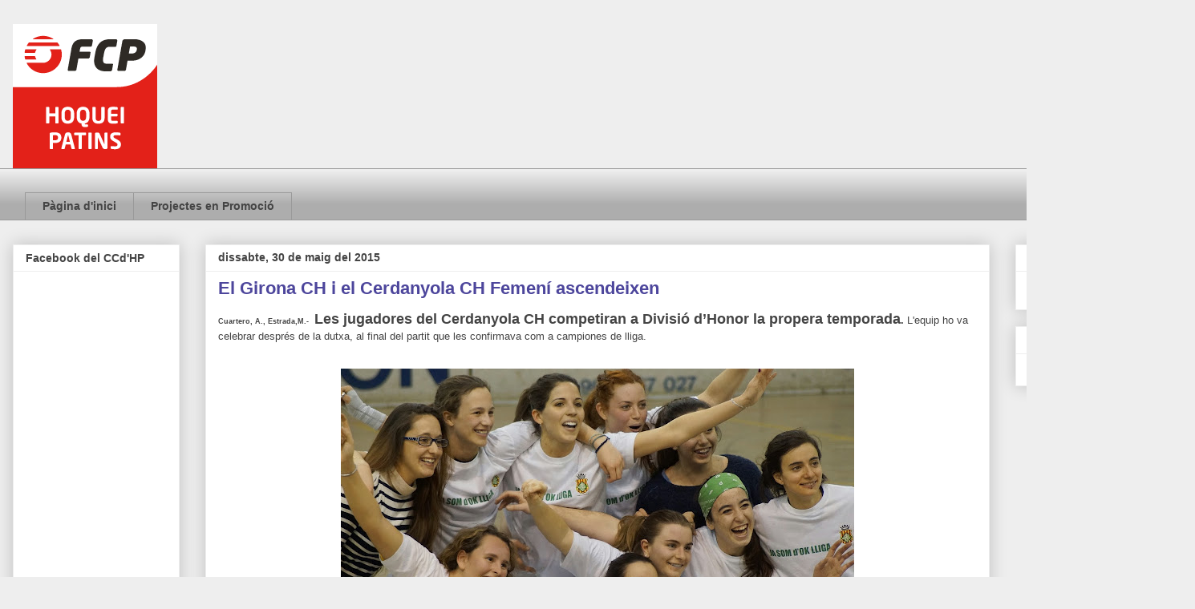

--- FILE ---
content_type: text/html; charset=UTF-8
request_url: https://ccdhoqueipatins.blogspot.com/2015/05/
body_size: 22800
content:
<!DOCTYPE html>
<html class='v2' dir='ltr' lang='ca'>
<head>
<link href='https://www.blogger.com/static/v1/widgets/4128112664-css_bundle_v2.css' rel='stylesheet' type='text/css'/>
<meta content='width=1100' name='viewport'/>
<meta content='text/html; charset=UTF-8' http-equiv='Content-Type'/>
<meta content='blogger' name='generator'/>
<link href='https://ccdhoqueipatins.blogspot.com/favicon.ico' rel='icon' type='image/x-icon'/>
<link href='http://ccdhoqueipatins.blogspot.com/2015/05/' rel='canonical'/>
<link rel="alternate" type="application/atom+xml" title="CCd&#39;Hoquei Patins - Atom" href="https://ccdhoqueipatins.blogspot.com/feeds/posts/default" />
<link rel="alternate" type="application/rss+xml" title="CCd&#39;Hoquei Patins - RSS" href="https://ccdhoqueipatins.blogspot.com/feeds/posts/default?alt=rss" />
<link rel="service.post" type="application/atom+xml" title="CCd&#39;Hoquei Patins - Atom" href="https://www.blogger.com/feeds/2715783407303623712/posts/default" />
<!--Can't find substitution for tag [blog.ieCssRetrofitLinks]-->
<meta content='http://ccdhoqueipatins.blogspot.com/2015/05/' property='og:url'/>
<meta content='CCd&#39;Hoquei Patins' property='og:title'/>
<meta content='Notícies multimèdia referent a hoquei patins' property='og:description'/>
<title>CCd'Hoquei Patins: de maig 2015</title>
<style id='page-skin-1' type='text/css'><!--
/*
-----------------------------------------------
Blogger Template Style
Name:     Awesome Inc.
Designer: Tina Chen
URL:      tinachen.org
----------------------------------------------- */
/* Content
----------------------------------------------- */
body {
font: normal normal 13px Arial, Tahoma, Helvetica, FreeSans, sans-serif;
color: #444444;
background: #eeeeee none repeat scroll top left;
}
html body .content-outer {
min-width: 0;
max-width: 100%;
width: 100%;
}
a:link {
text-decoration: none;
color: #3778cd;
}
a:visited {
text-decoration: none;
color: #4d469c;
}
a:hover {
text-decoration: underline;
color: #3778cd;
}
.body-fauxcolumn-outer .cap-top {
position: absolute;
z-index: 1;
height: 276px;
width: 100%;
background: transparent none repeat-x scroll top left;
_background-image: none;
}
/* Columns
----------------------------------------------- */
.content-inner {
padding: 0;
}
.header-inner .section {
margin: 0 16px;
}
.tabs-inner .section {
margin: 0 16px;
}
.main-inner {
padding-top: 30px;
}
.main-inner .column-center-inner,
.main-inner .column-left-inner,
.main-inner .column-right-inner {
padding: 0 5px;
}
*+html body .main-inner .column-center-inner {
margin-top: -30px;
}
#layout .main-inner .column-center-inner {
margin-top: 0;
}
/* Header
----------------------------------------------- */
.header-outer {
margin: 0 0 0 0;
background: #eeeeee none repeat scroll 0 0;
}
.Header h1 {
font: normal bold 40px Arial, Tahoma, Helvetica, FreeSans, sans-serif;
color: #3778cd;
text-shadow: 0 0 -1px #000000;
}
.Header h1 a {
color: #3778cd;
}
.Header .description {
font: normal normal 14px Arial, Tahoma, Helvetica, FreeSans, sans-serif;
color: #444444;
}
.header-inner .Header .titlewrapper,
.header-inner .Header .descriptionwrapper {
padding-left: 0;
padding-right: 0;
margin-bottom: 0;
}
.header-inner .Header .titlewrapper {
padding-top: 22px;
}
/* Tabs
----------------------------------------------- */
.tabs-outer {
overflow: hidden;
position: relative;
background: #eeeeee url(//www.blogblog.com/1kt/awesomeinc/tabs_gradient_light.png) repeat scroll 0 0;
}
#layout .tabs-outer {
overflow: visible;
}
.tabs-cap-top, .tabs-cap-bottom {
position: absolute;
width: 100%;
border-top: 1px solid #999999;
}
.tabs-cap-bottom {
bottom: 0;
}
.tabs-inner .widget li a {
display: inline-block;
margin: 0;
padding: .6em 1.5em;
font: normal bold 14px Arial, Tahoma, Helvetica, FreeSans, sans-serif;
color: #444444;
border-top: 1px solid #999999;
border-bottom: 1px solid #999999;
border-left: 1px solid #999999;
height: 16px;
line-height: 16px;
}
.tabs-inner .widget li:last-child a {
border-right: 1px solid #999999;
}
.tabs-inner .widget li.selected a, .tabs-inner .widget li a:hover {
background: #666666 url(//www.blogblog.com/1kt/awesomeinc/tabs_gradient_light.png) repeat-x scroll 0 -100px;
color: #ffffff;
}
/* Headings
----------------------------------------------- */
h2 {
font: normal bold 14px Arial, Tahoma, Helvetica, FreeSans, sans-serif;
color: #444444;
}
/* Widgets
----------------------------------------------- */
.main-inner .section {
margin: 0 27px;
padding: 0;
}
.main-inner .column-left-outer,
.main-inner .column-right-outer {
margin-top: 0;
}
#layout .main-inner .column-left-outer,
#layout .main-inner .column-right-outer {
margin-top: 0;
}
.main-inner .column-left-inner,
.main-inner .column-right-inner {
background: transparent none repeat 0 0;
-moz-box-shadow: 0 0 0 rgba(0, 0, 0, .2);
-webkit-box-shadow: 0 0 0 rgba(0, 0, 0, .2);
-goog-ms-box-shadow: 0 0 0 rgba(0, 0, 0, .2);
box-shadow: 0 0 0 rgba(0, 0, 0, .2);
-moz-border-radius: 0;
-webkit-border-radius: 0;
-goog-ms-border-radius: 0;
border-radius: 0;
}
#layout .main-inner .column-left-inner,
#layout .main-inner .column-right-inner {
margin-top: 0;
}
.sidebar .widget {
font: normal normal 14px Arial, Tahoma, Helvetica, FreeSans, sans-serif;
color: #444444;
}
.sidebar .widget a:link {
color: #3778cd;
}
.sidebar .widget a:visited {
color: #4d469c;
}
.sidebar .widget a:hover {
color: #3778cd;
}
.sidebar .widget h2 {
text-shadow: 0 0 -1px #000000;
}
.main-inner .widget {
background-color: #ffffff;
border: 1px solid #eeeeee;
padding: 0 15px 15px;
margin: 20px -16px;
-moz-box-shadow: 0 0 20px rgba(0, 0, 0, .2);
-webkit-box-shadow: 0 0 20px rgba(0, 0, 0, .2);
-goog-ms-box-shadow: 0 0 20px rgba(0, 0, 0, .2);
box-shadow: 0 0 20px rgba(0, 0, 0, .2);
-moz-border-radius: 0;
-webkit-border-radius: 0;
-goog-ms-border-radius: 0;
border-radius: 0;
}
.main-inner .widget h2 {
margin: 0 -15px;
padding: .6em 15px .5em;
border-bottom: 1px solid transparent;
}
.footer-inner .widget h2 {
padding: 0 0 .4em;
border-bottom: 1px solid transparent;
}
.main-inner .widget h2 + div, .footer-inner .widget h2 + div {
border-top: 1px solid #eeeeee;
padding-top: 8px;
}
.main-inner .widget .widget-content {
margin: 0 -15px;
padding: 7px 15px 0;
}
.main-inner .widget ul, .main-inner .widget #ArchiveList ul.flat {
margin: -8px -15px 0;
padding: 0;
list-style: none;
}
.main-inner .widget #ArchiveList {
margin: -8px 0 0;
}
.main-inner .widget ul li, .main-inner .widget #ArchiveList ul.flat li {
padding: .5em 15px;
text-indent: 0;
color: #666666;
border-top: 1px solid #eeeeee;
border-bottom: 1px solid transparent;
}
.main-inner .widget #ArchiveList ul li {
padding-top: .25em;
padding-bottom: .25em;
}
.main-inner .widget ul li:first-child, .main-inner .widget #ArchiveList ul.flat li:first-child {
border-top: none;
}
.main-inner .widget ul li:last-child, .main-inner .widget #ArchiveList ul.flat li:last-child {
border-bottom: none;
}
.post-body {
position: relative;
}
.main-inner .widget .post-body ul {
padding: 0 2.5em;
margin: .5em 0;
list-style: disc;
}
.main-inner .widget .post-body ul li {
padding: 0.25em 0;
margin-bottom: .25em;
color: #444444;
border: none;
}
.footer-inner .widget ul {
padding: 0;
list-style: none;
}
.widget .zippy {
color: #666666;
}
/* Posts
----------------------------------------------- */
body .main-inner .Blog {
padding: 0;
margin-bottom: 1em;
background-color: transparent;
border: none;
-moz-box-shadow: 0 0 0 rgba(0, 0, 0, 0);
-webkit-box-shadow: 0 0 0 rgba(0, 0, 0, 0);
-goog-ms-box-shadow: 0 0 0 rgba(0, 0, 0, 0);
box-shadow: 0 0 0 rgba(0, 0, 0, 0);
}
.main-inner .section:last-child .Blog:last-child {
padding: 0;
margin-bottom: 1em;
}
.main-inner .widget h2.date-header {
margin: 0 -15px 1px;
padding: 0 0 0 0;
font: normal bold 14px Arial, Tahoma, Helvetica, FreeSans, sans-serif;
color: #444444;
background: transparent none no-repeat scroll top left;
border-top: 0 solid #eeeeee;
border-bottom: 1px solid transparent;
-moz-border-radius-topleft: 0;
-moz-border-radius-topright: 0;
-webkit-border-top-left-radius: 0;
-webkit-border-top-right-radius: 0;
border-top-left-radius: 0;
border-top-right-radius: 0;
position: static;
bottom: 100%;
right: 15px;
text-shadow: 0 0 -1px #000000;
}
.main-inner .widget h2.date-header span {
font: normal bold 14px Arial, Tahoma, Helvetica, FreeSans, sans-serif;
display: block;
padding: .5em 15px;
border-left: 0 solid #eeeeee;
border-right: 0 solid #eeeeee;
}
.date-outer {
position: relative;
margin: 30px 0 20px;
padding: 0 15px;
background-color: #ffffff;
border: 1px solid #eeeeee;
-moz-box-shadow: 0 0 20px rgba(0, 0, 0, .2);
-webkit-box-shadow: 0 0 20px rgba(0, 0, 0, .2);
-goog-ms-box-shadow: 0 0 20px rgba(0, 0, 0, .2);
box-shadow: 0 0 20px rgba(0, 0, 0, .2);
-moz-border-radius: 0;
-webkit-border-radius: 0;
-goog-ms-border-radius: 0;
border-radius: 0;
}
.date-outer:first-child {
margin-top: 0;
}
.date-outer:last-child {
margin-bottom: 20px;
-moz-border-radius-bottomleft: 0;
-moz-border-radius-bottomright: 0;
-webkit-border-bottom-left-radius: 0;
-webkit-border-bottom-right-radius: 0;
-goog-ms-border-bottom-left-radius: 0;
-goog-ms-border-bottom-right-radius: 0;
border-bottom-left-radius: 0;
border-bottom-right-radius: 0;
}
.date-posts {
margin: 0 -15px;
padding: 0 15px;
clear: both;
}
.post-outer, .inline-ad {
border-top: 1px solid #eeeeee;
margin: 0 -15px;
padding: 15px 15px;
}
.post-outer {
padding-bottom: 10px;
}
.post-outer:first-child {
padding-top: 0;
border-top: none;
}
.post-outer:last-child, .inline-ad:last-child {
border-bottom: none;
}
.post-body {
position: relative;
}
.post-body img {
padding: 8px;
background: transparent;
border: 1px solid transparent;
-moz-box-shadow: 0 0 0 rgba(0, 0, 0, .2);
-webkit-box-shadow: 0 0 0 rgba(0, 0, 0, .2);
box-shadow: 0 0 0 rgba(0, 0, 0, .2);
-moz-border-radius: 0;
-webkit-border-radius: 0;
border-radius: 0;
}
h3.post-title, h4 {
font: normal bold 22px Arial, Tahoma, Helvetica, FreeSans, sans-serif;
color: #4d469c;
}
h3.post-title a {
font: normal bold 22px Arial, Tahoma, Helvetica, FreeSans, sans-serif;
color: #4d469c;
}
h3.post-title a:hover {
color: #3778cd;
text-decoration: underline;
}
.post-header {
margin: 0 0 1em;
}
.post-body {
line-height: 1.4;
}
.post-outer h2 {
color: #444444;
}
.post-footer {
margin: 1.5em 0 0;
}
#blog-pager {
padding: 15px;
font-size: 120%;
background-color: #ffffff;
border: 1px solid #eeeeee;
-moz-box-shadow: 0 0 20px rgba(0, 0, 0, .2);
-webkit-box-shadow: 0 0 20px rgba(0, 0, 0, .2);
-goog-ms-box-shadow: 0 0 20px rgba(0, 0, 0, .2);
box-shadow: 0 0 20px rgba(0, 0, 0, .2);
-moz-border-radius: 0;
-webkit-border-radius: 0;
-goog-ms-border-radius: 0;
border-radius: 0;
-moz-border-radius-topleft: 0;
-moz-border-radius-topright: 0;
-webkit-border-top-left-radius: 0;
-webkit-border-top-right-radius: 0;
-goog-ms-border-top-left-radius: 0;
-goog-ms-border-top-right-radius: 0;
border-top-left-radius: 0;
border-top-right-radius-topright: 0;
margin-top: 1em;
}
.blog-feeds, .post-feeds {
margin: 1em 0;
text-align: center;
color: #444444;
}
.blog-feeds a, .post-feeds a {
color: #3778cd;
}
.blog-feeds a:visited, .post-feeds a:visited {
color: #4d469c;
}
.blog-feeds a:hover, .post-feeds a:hover {
color: #3778cd;
}
.post-outer .comments {
margin-top: 2em;
}
/* Comments
----------------------------------------------- */
.comments .comments-content .icon.blog-author {
background-repeat: no-repeat;
background-image: url([data-uri]);
}
.comments .comments-content .loadmore a {
border-top: 1px solid #999999;
border-bottom: 1px solid #999999;
}
.comments .continue {
border-top: 2px solid #999999;
}
/* Footer
----------------------------------------------- */
.footer-outer {
margin: -20px 0 -1px;
padding: 20px 0 0;
color: #444444;
overflow: hidden;
}
.footer-fauxborder-left {
border-top: 1px solid #eeeeee;
background: #ffffff none repeat scroll 0 0;
-moz-box-shadow: 0 0 20px rgba(0, 0, 0, .2);
-webkit-box-shadow: 0 0 20px rgba(0, 0, 0, .2);
-goog-ms-box-shadow: 0 0 20px rgba(0, 0, 0, .2);
box-shadow: 0 0 20px rgba(0, 0, 0, .2);
margin: 0 -20px;
}
/* Mobile
----------------------------------------------- */
body.mobile {
background-size: auto;
}
.mobile .body-fauxcolumn-outer {
background: transparent none repeat scroll top left;
}
*+html body.mobile .main-inner .column-center-inner {
margin-top: 0;
}
.mobile .main-inner .widget {
padding: 0 0 15px;
}
.mobile .main-inner .widget h2 + div,
.mobile .footer-inner .widget h2 + div {
border-top: none;
padding-top: 0;
}
.mobile .footer-inner .widget h2 {
padding: 0.5em 0;
border-bottom: none;
}
.mobile .main-inner .widget .widget-content {
margin: 0;
padding: 7px 0 0;
}
.mobile .main-inner .widget ul,
.mobile .main-inner .widget #ArchiveList ul.flat {
margin: 0 -15px 0;
}
.mobile .main-inner .widget h2.date-header {
right: 0;
}
.mobile .date-header span {
padding: 0.4em 0;
}
.mobile .date-outer:first-child {
margin-bottom: 0;
border: 1px solid #eeeeee;
-moz-border-radius-topleft: 0;
-moz-border-radius-topright: 0;
-webkit-border-top-left-radius: 0;
-webkit-border-top-right-radius: 0;
-goog-ms-border-top-left-radius: 0;
-goog-ms-border-top-right-radius: 0;
border-top-left-radius: 0;
border-top-right-radius: 0;
}
.mobile .date-outer {
border-color: #eeeeee;
border-width: 0 1px 1px;
}
.mobile .date-outer:last-child {
margin-bottom: 0;
}
.mobile .main-inner {
padding: 0;
}
.mobile .header-inner .section {
margin: 0;
}
.mobile .post-outer, .mobile .inline-ad {
padding: 5px 0;
}
.mobile .tabs-inner .section {
margin: 0 10px;
}
.mobile .main-inner .widget h2 {
margin: 0;
padding: 0;
}
.mobile .main-inner .widget h2.date-header span {
padding: 0;
}
.mobile .main-inner .widget .widget-content {
margin: 0;
padding: 7px 0 0;
}
.mobile #blog-pager {
border: 1px solid transparent;
background: #ffffff none repeat scroll 0 0;
}
.mobile .main-inner .column-left-inner,
.mobile .main-inner .column-right-inner {
background: transparent none repeat 0 0;
-moz-box-shadow: none;
-webkit-box-shadow: none;
-goog-ms-box-shadow: none;
box-shadow: none;
}
.mobile .date-posts {
margin: 0;
padding: 0;
}
.mobile .footer-fauxborder-left {
margin: 0;
border-top: inherit;
}
.mobile .main-inner .section:last-child .Blog:last-child {
margin-bottom: 0;
}
.mobile-index-contents {
color: #444444;
}
.mobile .mobile-link-button {
background: #3778cd url(//www.blogblog.com/1kt/awesomeinc/tabs_gradient_light.png) repeat scroll 0 0;
}
.mobile-link-button a:link, .mobile-link-button a:visited {
color: #ffffff;
}
.mobile .tabs-inner .PageList .widget-content {
background: transparent;
border-top: 1px solid;
border-color: #999999;
color: #444444;
}
.mobile .tabs-inner .PageList .widget-content .pagelist-arrow {
border-left: 1px solid #999999;
}

--></style>
<style id='template-skin-1' type='text/css'><!--
body {
min-width: 1490px;
}
.content-outer, .content-fauxcolumn-outer, .region-inner {
min-width: 1490px;
max-width: 1490px;
_width: 1490px;
}
.main-inner .columns {
padding-left: 240px;
padding-right: 240px;
}
.main-inner .fauxcolumn-center-outer {
left: 240px;
right: 240px;
/* IE6 does not respect left and right together */
_width: expression(this.parentNode.offsetWidth -
parseInt("240px") -
parseInt("240px") + 'px');
}
.main-inner .fauxcolumn-left-outer {
width: 240px;
}
.main-inner .fauxcolumn-right-outer {
width: 240px;
}
.main-inner .column-left-outer {
width: 240px;
right: 100%;
margin-left: -240px;
}
.main-inner .column-right-outer {
width: 240px;
margin-right: -240px;
}
#layout {
min-width: 0;
}
#layout .content-outer {
min-width: 0;
width: 800px;
}
#layout .region-inner {
min-width: 0;
width: auto;
}
body#layout div.add_widget {
padding: 8px;
}
body#layout div.add_widget a {
margin-left: 32px;
}
--></style>
<script type='text/javascript'>
        (function(i,s,o,g,r,a,m){i['GoogleAnalyticsObject']=r;i[r]=i[r]||function(){
        (i[r].q=i[r].q||[]).push(arguments)},i[r].l=1*new Date();a=s.createElement(o),
        m=s.getElementsByTagName(o)[0];a.async=1;a.src=g;m.parentNode.insertBefore(a,m)
        })(window,document,'script','https://www.google-analytics.com/analytics.js','ga');
        ga('create', 'UA-61906400-5', 'auto', 'blogger');
        ga('blogger.send', 'pageview');
      </script>
<link href='https://www.blogger.com/dyn-css/authorization.css?targetBlogID=2715783407303623712&amp;zx=991875ef-e357-4774-9fe2-92f06f826346' media='none' onload='if(media!=&#39;all&#39;)media=&#39;all&#39;' rel='stylesheet'/><noscript><link href='https://www.blogger.com/dyn-css/authorization.css?targetBlogID=2715783407303623712&amp;zx=991875ef-e357-4774-9fe2-92f06f826346' rel='stylesheet'/></noscript>
<meta name='google-adsense-platform-account' content='ca-host-pub-1556223355139109'/>
<meta name='google-adsense-platform-domain' content='blogspot.com'/>

</head>
<body class='loading variant-light'>
<div class='navbar no-items section' id='navbar' name='Barra de navegació'>
</div>
<div class='body-fauxcolumns'>
<div class='fauxcolumn-outer body-fauxcolumn-outer'>
<div class='cap-top'>
<div class='cap-left'></div>
<div class='cap-right'></div>
</div>
<div class='fauxborder-left'>
<div class='fauxborder-right'></div>
<div class='fauxcolumn-inner'>
</div>
</div>
<div class='cap-bottom'>
<div class='cap-left'></div>
<div class='cap-right'></div>
</div>
</div>
</div>
<div class='content'>
<div class='content-fauxcolumns'>
<div class='fauxcolumn-outer content-fauxcolumn-outer'>
<div class='cap-top'>
<div class='cap-left'></div>
<div class='cap-right'></div>
</div>
<div class='fauxborder-left'>
<div class='fauxborder-right'></div>
<div class='fauxcolumn-inner'>
</div>
</div>
<div class='cap-bottom'>
<div class='cap-left'></div>
<div class='cap-right'></div>
</div>
</div>
</div>
<div class='content-outer'>
<div class='content-cap-top cap-top'>
<div class='cap-left'></div>
<div class='cap-right'></div>
</div>
<div class='fauxborder-left content-fauxborder-left'>
<div class='fauxborder-right content-fauxborder-right'></div>
<div class='content-inner'>
<header>
<div class='header-outer'>
<div class='header-cap-top cap-top'>
<div class='cap-left'></div>
<div class='cap-right'></div>
</div>
<div class='fauxborder-left header-fauxborder-left'>
<div class='fauxborder-right header-fauxborder-right'></div>
<div class='region-inner header-inner'>
<div class='header section' id='header' name='Capçalera'><div class='widget Header' data-version='1' id='Header1'>
<div id='header-inner'>
<a href='https://ccdhoqueipatins.blogspot.com/' style='display: block'>
<img alt="CCd&#39;Hoquei Patins" height="180px; " id="Header1_headerimg" src="//4.bp.blogspot.com/-fsUsbo12jPI/V07JjyugZLI/AAAAAAAAEb4/_lrE4oyJ8awJl3sHmT5RkjMosMXrf5vhwCK4B/s1600/FCP_hoquei%2Bpatins_Avatar_Facebook_180x180px.png" style="display: block" width="180px; ">
</a>
</div>
</div></div>
</div>
</div>
<div class='header-cap-bottom cap-bottom'>
<div class='cap-left'></div>
<div class='cap-right'></div>
</div>
</div>
</header>
<div class='tabs-outer'>
<div class='tabs-cap-top cap-top'>
<div class='cap-left'></div>
<div class='cap-right'></div>
</div>
<div class='fauxborder-left tabs-fauxborder-left'>
<div class='fauxborder-right tabs-fauxborder-right'></div>
<div class='region-inner tabs-inner'>
<div class='tabs no-items section' id='crosscol' name='Multicolumnes'></div>
<div class='tabs section' id='crosscol-overflow' name='Cross-Column 2'><div class='widget PageList' data-version='1' id='PageList1'>
<h2>Pàgines</h2>
<div class='widget-content'>
<ul>
<li>
<a href='https://ccdhoqueipatins.blogspot.com/'>Pàgina d'inici</a>
</li>
<li>
<a href='https://ccdhoqueipatins.blogspot.com/p/fecapa.html'>Projectes en Promoció</a>
</li>
</ul>
<div class='clear'></div>
</div>
</div></div>
</div>
</div>
<div class='tabs-cap-bottom cap-bottom'>
<div class='cap-left'></div>
<div class='cap-right'></div>
</div>
</div>
<div class='main-outer'>
<div class='main-cap-top cap-top'>
<div class='cap-left'></div>
<div class='cap-right'></div>
</div>
<div class='fauxborder-left main-fauxborder-left'>
<div class='fauxborder-right main-fauxborder-right'></div>
<div class='region-inner main-inner'>
<div class='columns fauxcolumns'>
<div class='fauxcolumn-outer fauxcolumn-center-outer'>
<div class='cap-top'>
<div class='cap-left'></div>
<div class='cap-right'></div>
</div>
<div class='fauxborder-left'>
<div class='fauxborder-right'></div>
<div class='fauxcolumn-inner'>
</div>
</div>
<div class='cap-bottom'>
<div class='cap-left'></div>
<div class='cap-right'></div>
</div>
</div>
<div class='fauxcolumn-outer fauxcolumn-left-outer'>
<div class='cap-top'>
<div class='cap-left'></div>
<div class='cap-right'></div>
</div>
<div class='fauxborder-left'>
<div class='fauxborder-right'></div>
<div class='fauxcolumn-inner'>
</div>
</div>
<div class='cap-bottom'>
<div class='cap-left'></div>
<div class='cap-right'></div>
</div>
</div>
<div class='fauxcolumn-outer fauxcolumn-right-outer'>
<div class='cap-top'>
<div class='cap-left'></div>
<div class='cap-right'></div>
</div>
<div class='fauxborder-left'>
<div class='fauxborder-right'></div>
<div class='fauxcolumn-inner'>
</div>
</div>
<div class='cap-bottom'>
<div class='cap-left'></div>
<div class='cap-right'></div>
</div>
</div>
<!-- corrects IE6 width calculation -->
<div class='columns-inner'>
<div class='column-center-outer'>
<div class='column-center-inner'>
<div class='main section' id='main' name='Principal'><div class='widget Blog' data-version='1' id='Blog1'>
<div class='blog-posts hfeed'>

          <div class="date-outer">
        
<h2 class='date-header'><span>dissabte, 30 de maig del 2015</span></h2>

          <div class="date-posts">
        
<div class='post-outer'>
<div class='post hentry' itemprop='blogPost' itemscope='itemscope' itemtype='http://schema.org/BlogPosting'>
<meta content='http://3.bp.blogspot.com/-lnr2TYIukDg/VWn5NYFFpRI/AAAAAAAABOE/ynynQe6cU6E/s640/ascens%2Bok%2Bliga.jpg' itemprop='image_url'/>
<meta content='2715783407303623712' itemprop='blogId'/>
<meta content='3687662876645521223' itemprop='postId'/>
<a name='3687662876645521223'></a>
<h3 class='post-title entry-title' itemprop='name'>
<a href='https://ccdhoqueipatins.blogspot.com/2015/05/el-girona-ch-i-el-cerdanyola-ch-femeni.html'>El Girona CH i el Cerdanyola CH Femení ascendeixen</a>
</h3>
<div class='post-header'>
<div class='post-header-line-1'></div>
</div>
<div class='post-body entry-content' id='post-body-3687662876645521223' itemprop='description articleBody'>
<span style="font-family: Arial, Helvetica, sans-serif;"><span style="font-size: xx-small;"><b>Cuartero, A., Estrada,M.-&nbsp;</b></span>&nbsp;<b><span style="font-size: large;">Les jugadores del Cerdanyola CH competiran a Divisió d&#8217;Honor la propera temporada</span>.</b> L'equip ho va celebrar després de la dutxa, al final del
partit que les confirmava com a campiones de lliga.</span><br />
<div>
<span style="font-family: Arial, Helvetica, sans-serif;"><br /></span>
<table align="center" cellpadding="0" cellspacing="0" class="tr-caption-container" style="margin-left: auto; margin-right: auto; text-align: center;"><tbody>
<tr><td style="text-align: center;"><a href="//3.bp.blogspot.com/-lnr2TYIukDg/VWn5NYFFpRI/AAAAAAAABOE/ynynQe6cU6E/s1600/ascens%2Bok%2Bliga.jpg" imageanchor="1" style="margin-left: auto; margin-right: auto;"><span style="font-family: Arial, Helvetica, sans-serif;"><img border="0" height="360" src="//3.bp.blogspot.com/-lnr2TYIukDg/VWn5NYFFpRI/AAAAAAAABOE/ynynQe6cU6E/s640/ascens%2Bok%2Bliga.jpg" width="640"></span></a></td></tr>
<tr><td class="tr-caption" style="text-align: center;"><span style="font-family: Arial, Helvetica, sans-serif; font-size: x-small;">El Cerdanyola CH celebrant l'ascens a OK Lliga</span></td></tr>
</tbody></table>
<div class="separator" style="clear: both; text-align: center;">
<span style="font-family: Arial, Helvetica, sans-serif;"><br /></span></div>
<div class="MsoPlainText">
<span style="font-family: Arial, Helvetica, sans-serif;"><span lang="CA">Posteriorment, <b>se'ls va fer e</b></span><b>ntrega del Trofeu de Campiones de Lliga i una recepció a l'Ajuntament de Cerdanyola.</b></span></div>
<div class="MsoPlainText">
<span style="font-family: Arial, Helvetica, sans-serif;"><br /></span></div>
<div class="normal">
<br /></div>
<div class="normal">
<span style="font-family: Arial, Helvetica, sans-serif;"><b><span style="font-size: large;">El Girona CH Masculí també han assolit l'ascens a Primera Divisió Estatal.</span></b>&nbsp;Va ser al partit contra el Tona, on els gironins van poder celebrar l'ascens abans de què es fer entrega del Trofeu de Campió de Lliga.</span></div>
<div class="normal">
<span style="font-family: Arial, Helvetica, sans-serif;"><br /></span></div>
<table align="center" cellpadding="0" cellspacing="0" class="tr-caption-container" style="margin-left: auto; margin-right: auto; text-align: center;"><tbody>
<tr><td style="text-align: center;"><a href="//3.bp.blogspot.com/-Z4ZgGzCSQtM/VWn5VghYSxI/AAAAAAAABOM/IpC9LNXCcC8/s1600/Celebracio1.jpg" imageanchor="1" style="margin-left: auto; margin-right: auto;"><span style="font-family: Arial, Helvetica, sans-serif;"><img border="0" height="480" src="//3.bp.blogspot.com/-Z4ZgGzCSQtM/VWn5VghYSxI/AAAAAAAABOM/IpC9LNXCcC8/s640/Celebracio1.jpg" width="640"></span></a></td></tr>
<tr><td class="tr-caption" style="text-align: center;"><span style="font-family: Arial, Helvetica, sans-serif; font-size: x-small;">Celebració del Trofeu de Campió de Lliga, prèvia a tenir el Trofeu real.</span></td></tr>
</tbody></table>
<div class="MsoNormal">
<span lang="CA"><br /></span></div>
<div class="MsoNormal" style="text-align: right;">
<span lang="CA">&nbsp;<b><span style="font-family: Arial, Helvetica, sans-serif; font-size: x-small;">#EventsHoqueiPatins</span></b></span></div>
</div>
<div style='clear: both;'></div>
</div>
<div class='post-footer'>
<div class='post-footer-line post-footer-line-1'><span class='post-author vcard'>
Publicat per
<span class='fn' itemprop='author' itemscope='itemscope' itemtype='http://schema.org/Person'>
<meta content='https://www.blogger.com/profile/00126808020354655881' itemprop='url'/>
<a class='g-profile' href='https://www.blogger.com/profile/00126808020354655881' rel='author' title='author profile'>
<span itemprop='name'>Unknown</span>
</a>
</span>
</span>
<span class='post-timestamp'>
a
<meta content='http://ccdhoqueipatins.blogspot.com/2015/05/el-girona-ch-i-el-cerdanyola-ch-femeni.html' itemprop='url'/>
<a class='timestamp-link' href='https://ccdhoqueipatins.blogspot.com/2015/05/el-girona-ch-i-el-cerdanyola-ch-femeni.html' rel='bookmark' title='permanent link'><abbr class='published' itemprop='datePublished' title='2015-05-30T11:11:00-07:00'>11:11</abbr></a>
</span>
<span class='post-comment-link'>
<a class='comment-link' href='https://ccdhoqueipatins.blogspot.com/2015/05/el-girona-ch-i-el-cerdanyola-ch-femeni.html#comment-form' onclick=''>
Cap comentari:
  </a>
</span>
<span class='post-icons'>
<span class='item-control blog-admin pid-1135287866'>
<a href='https://www.blogger.com/post-edit.g?blogID=2715783407303623712&postID=3687662876645521223&from=pencil' title='Modificar el missatge'>
<img alt='' class='icon-action' height='18' src='https://resources.blogblog.com/img/icon18_edit_allbkg.gif' width='18'/>
</a>
</span>
</span>
<div class='post-share-buttons goog-inline-block'>
<a class='goog-inline-block share-button sb-email' href='https://www.blogger.com/share-post.g?blogID=2715783407303623712&postID=3687662876645521223&target=email' target='_blank' title='Envia per correu electrònic'><span class='share-button-link-text'>Envia per correu electrònic</span></a><a class='goog-inline-block share-button sb-blog' href='https://www.blogger.com/share-post.g?blogID=2715783407303623712&postID=3687662876645521223&target=blog' onclick='window.open(this.href, "_blank", "height=270,width=475"); return false;' target='_blank' title='BlogThis!'><span class='share-button-link-text'>BlogThis!</span></a><a class='goog-inline-block share-button sb-twitter' href='https://www.blogger.com/share-post.g?blogID=2715783407303623712&postID=3687662876645521223&target=twitter' target='_blank' title='Comparteix a X'><span class='share-button-link-text'>Comparteix a X</span></a><a class='goog-inline-block share-button sb-facebook' href='https://www.blogger.com/share-post.g?blogID=2715783407303623712&postID=3687662876645521223&target=facebook' onclick='window.open(this.href, "_blank", "height=430,width=640"); return false;' target='_blank' title='Comparteix a Facebook'><span class='share-button-link-text'>Comparteix a Facebook</span></a><a class='goog-inline-block share-button sb-pinterest' href='https://www.blogger.com/share-post.g?blogID=2715783407303623712&postID=3687662876645521223&target=pinterest' target='_blank' title='Comparteix a Pinterest'><span class='share-button-link-text'>Comparteix a Pinterest</span></a>
</div>
</div>
<div class='post-footer-line post-footer-line-2'></div>
<div class='post-footer-line post-footer-line-3'></div>
</div>
</div>
</div>

          </div></div>
        

          <div class="date-outer">
        
<h2 class='date-header'><span>dijous, 28 de maig del 2015</span></h2>

          <div class="date-posts">
        
<div class='post-outer'>
<div class='post hentry' itemprop='blogPost' itemscope='itemscope' itemtype='http://schema.org/BlogPosting'>
<meta content='http://1.bp.blogspot.com/-SGcAGToQ9ZM/VWeDXYtd5CI/AAAAAAAABNk/adfSIoINebc/s320/Cartell.jpg' itemprop='image_url'/>
<meta content='2715783407303623712' itemprop='blogId'/>
<meta content='6096948839891339013' itemprop='postId'/>
<a name='6096948839891339013'></a>
<h3 class='post-title entry-title' itemprop='name'>
<a href='https://ccdhoqueipatins.blogspot.com/2015/05/el-girona-ch-seu-organitzadora-del-v.html'>El Girona CH seu organitzadora del V Campionat de Catalunya Benjamí</a>
</h3>
<div class='post-header'>
<div class='post-header-line-1'></div>
</div>
<div class='post-body entry-content' id='post-body-6096948839891339013' itemprop='description articleBody'>
<span style="font-family: Arial, Helvetica, sans-serif; font-size: xx-small; text-align: justify;"><b>Moles,M., Fidalgo, M.</b></span><span style="text-align: justify;">- <span style="font-family: Arial, Helvetica, sans-serif;">Els&nbsp;</span></span><span style="font-family: Arial, Helvetica, sans-serif; text-align: justify;"><b>dies 29, 30 i 31 de maig es disputarà el V Campionat de Catalunya de Benjamí d'Hoquei Patins a Girona.&nbsp;</b></span><br />
<div style="text-align: justify;">
<span style="font-family: Arial, Helvetica, sans-serif;"><br /></span></div>
<div style="text-align: justify;">
<div class="separator" style="clear: both; text-align: center;">
<a href="//1.bp.blogspot.com/-SGcAGToQ9ZM/VWeDXYtd5CI/AAAAAAAABNk/adfSIoINebc/s1600/Cartell.jpg" imageanchor="1" style="margin-left: 1em; margin-right: 1em;"><img border="0" height="320" src="//1.bp.blogspot.com/-SGcAGToQ9ZM/VWeDXYtd5CI/AAAAAAAABNk/adfSIoINebc/s320/Cartell.jpg" width="224"></a></div>
<br /></div>
<div style="text-align: justify;">
<span style="font-family: Arial, Helvetica, sans-serif;"><br /></span></div>
<div style="text-align: justify;">
<span style="font-family: Arial, Helvetica, sans-serif;"><b>El club encarregat de col.laborar en l'organitzar la competició serà el Girona CH.</b> Aquesta entitat es va constituir a l'any 1940 després de que un aiguat inundés la pista del <i>"Agrupación Deportiva Gerundense".</i></span></div>
<div style="text-align: justify;">
<br /></div>
<div style="text-align: justify;">
<div class="separator" style="clear: both; text-align: center;">
<a href="//1.bp.blogspot.com/-mXEQt87bBLE/VWeEFeXx4KI/AAAAAAAABNs/LZ7zSR2IccI/s1600/Girona.jpg" imageanchor="1" style="margin-left: 1em; margin-right: 1em;"><img border="0" src="//1.bp.blogspot.com/-mXEQt87bBLE/VWeEFeXx4KI/AAAAAAAABNs/LZ7zSR2IccI/s1600/Girona.jpg"></a></div>
<br /></div>
<div style="text-align: justify;">
<span style="font-family: Arial, Helvetica, sans-serif;">Girona és una capital de província amb molta història i atractiu turístic. Al tenir una situació estratègica, a la Via Augusta els romans hi van construir una fortificació que van anomenar <i>Gerunda</i>, i d'aquí el seu origen.</span></div>
<div style="text-align: justify;">
<span style="font-family: Arial, Helvetica, sans-serif;"><br /></span></div>
<div style="text-align: justify;">
<table align="center" cellpadding="0" cellspacing="0" class="tr-caption-container" style="margin-left: auto; margin-right: auto; text-align: center;"><tbody>
<tr><td style="text-align: center;"><a href="//4.bp.blogspot.com/-hZbQqdDIWBc/VWeEhbTogII/AAAAAAAABN0/hIk8u8fiz_s/s1600/IMG_20150516_140829.jpg" imageanchor="1" style="margin-left: auto; margin-right: auto;"><img border="0" height="320" src="//4.bp.blogspot.com/-hZbQqdDIWBc/VWeEhbTogII/AAAAAAAABN0/hIk8u8fiz_s/s320/IMG_20150516_140829.jpg" width="240"></a></td></tr>
<tr><td class="tr-caption" style="text-align: right;"><span style="font-family: Arial, Helvetica, sans-serif; font-size: xx-small;">Foto: Mireia Moles</span></td></tr>
</tbody></table>
</div>
<div style="text-align: justify;">
<span style="font-family: Arial, Helvetica, sans-serif;"><br /></span></div>
<div style="text-align: justify;">
<span style="font-family: Arial, Helvetica, sans-serif;">Una de les millors èpoques de l'any per visitar la ciutat és durant el temps de flors, que es celebra a principis de maig amb un gran èxit. A més, Girona té molts atractius com mostra el Call Jueu, un dels més ben conservats d'Europa i que al segle XIII va viure el seu màxim esplendor.</span></div>
<div style="text-align: justify;">
<span style="font-family: Arial, Helvetica, sans-serif;"><br /></span></div>
<div style="text-align: justify;">
<span style="font-family: Arial, Helvetica, sans-serif;">A més, Girona destaca molt pel seu comerç, amb molta tradició, i de fet és la ciutat amb la taxa de botigues per persona més alta. També s'hi celebren nombroses fires i mercats durant tot l'any.&nbsp;</span><br />
<span style="font-family: Arial, Helvetica, sans-serif;"><br /></span>
<br />
<div style="text-align: right;">
<b><span style="font-family: Arial, Helvetica, sans-serif; font-size: x-small;">#EventsHoqueiPatins</span></b></div>
</div>
<div style="text-align: justify;">
<br /></div>
<div style='clear: both;'></div>
</div>
<div class='post-footer'>
<div class='post-footer-line post-footer-line-1'><span class='post-author vcard'>
Publicat per
<span class='fn' itemprop='author' itemscope='itemscope' itemtype='http://schema.org/Person'>
<meta content='https://www.blogger.com/profile/00126808020354655881' itemprop='url'/>
<a class='g-profile' href='https://www.blogger.com/profile/00126808020354655881' rel='author' title='author profile'>
<span itemprop='name'>Unknown</span>
</a>
</span>
</span>
<span class='post-timestamp'>
a
<meta content='http://ccdhoqueipatins.blogspot.com/2015/05/el-girona-ch-seu-organitzadora-del-v.html' itemprop='url'/>
<a class='timestamp-link' href='https://ccdhoqueipatins.blogspot.com/2015/05/el-girona-ch-seu-organitzadora-del-v.html' rel='bookmark' title='permanent link'><abbr class='published' itemprop='datePublished' title='2015-05-28T14:15:00-07:00'>14:15</abbr></a>
</span>
<span class='post-comment-link'>
<a class='comment-link' href='https://ccdhoqueipatins.blogspot.com/2015/05/el-girona-ch-seu-organitzadora-del-v.html#comment-form' onclick=''>
Cap comentari:
  </a>
</span>
<span class='post-icons'>
<span class='item-control blog-admin pid-1135287866'>
<a href='https://www.blogger.com/post-edit.g?blogID=2715783407303623712&postID=6096948839891339013&from=pencil' title='Modificar el missatge'>
<img alt='' class='icon-action' height='18' src='https://resources.blogblog.com/img/icon18_edit_allbkg.gif' width='18'/>
</a>
</span>
</span>
<div class='post-share-buttons goog-inline-block'>
<a class='goog-inline-block share-button sb-email' href='https://www.blogger.com/share-post.g?blogID=2715783407303623712&postID=6096948839891339013&target=email' target='_blank' title='Envia per correu electrònic'><span class='share-button-link-text'>Envia per correu electrònic</span></a><a class='goog-inline-block share-button sb-blog' href='https://www.blogger.com/share-post.g?blogID=2715783407303623712&postID=6096948839891339013&target=blog' onclick='window.open(this.href, "_blank", "height=270,width=475"); return false;' target='_blank' title='BlogThis!'><span class='share-button-link-text'>BlogThis!</span></a><a class='goog-inline-block share-button sb-twitter' href='https://www.blogger.com/share-post.g?blogID=2715783407303623712&postID=6096948839891339013&target=twitter' target='_blank' title='Comparteix a X'><span class='share-button-link-text'>Comparteix a X</span></a><a class='goog-inline-block share-button sb-facebook' href='https://www.blogger.com/share-post.g?blogID=2715783407303623712&postID=6096948839891339013&target=facebook' onclick='window.open(this.href, "_blank", "height=430,width=640"); return false;' target='_blank' title='Comparteix a Facebook'><span class='share-button-link-text'>Comparteix a Facebook</span></a><a class='goog-inline-block share-button sb-pinterest' href='https://www.blogger.com/share-post.g?blogID=2715783407303623712&postID=6096948839891339013&target=pinterest' target='_blank' title='Comparteix a Pinterest'><span class='share-button-link-text'>Comparteix a Pinterest</span></a>
</div>
</div>
<div class='post-footer-line post-footer-line-2'></div>
<div class='post-footer-line post-footer-line-3'></div>
</div>
</div>
</div>

          </div></div>
        

          <div class="date-outer">
        
<h2 class='date-header'><span>dilluns, 25 de maig del 2015</span></h2>

          <div class="date-posts">
        
<div class='post-outer'>
<div class='post hentry' itemprop='blogPost' itemscope='itemscope' itemtype='http://schema.org/BlogPosting'>
<meta content='http://3.bp.blogspot.com/-L8CUNaOqnec/VXIW3obgGvI/AAAAAAAABRo/-GE-fQY4fig/s400/vILASANA.jpg' itemprop='image_url'/>
<meta content='2715783407303623712' itemprop='blogId'/>
<meta content='1655523609856064614' itemprop='postId'/>
<a name='1655523609856064614'></a>
<h3 class='post-title entry-title' itemprop='name'>
<a href='https://ccdhoqueipatins.blogspot.com/2015/05/bell-lloc-vila-sana-guanya-el-campionat.html'>Bell-lloc Vila-sana guanya el Campionat d&#8217;Espanya FEM16</a>
</h3>
<div class='post-header'>
<div class='post-header-line-1'></div>
</div>
<div class='post-body entry-content' id='post-body-1655523609856064614' itemprop='description articleBody'>
<div class="MsoNormal">
<span style="font-family: Arial, Helvetica, sans-serif;"><br /></span></div>
<div class="MsoNormal">
<div style="text-align: justify;">
<span style="font-family: Arial, Helvetica, sans-serif;"><span style="font-size: xx-small;"><b>Cèllia Roura.-</b></span> <b><span style="font-size: large;">El Bell-lloc Vila-sana guanya al CH Mataró i s&#8217;endú el seu primer campionat d&#8217;Espanya.&nbsp;</span></b></span></div>
<div style="text-align: justify;">
<span style="font-family: Arial, Helvetica, sans-serif;"><br /></span></div>
<div class="separator" style="clear: both; text-align: center;">
<br /></div>
<div class="separator" style="clear: both; text-align: center;">
<a href="//3.bp.blogspot.com/-L8CUNaOqnec/VXIW3obgGvI/AAAAAAAABRo/-GE-fQY4fig/s1600/vILASANA.jpg" imageanchor="1" style="margin-left: 1em; margin-right: 1em;"><span style="font-family: Arial, Helvetica, sans-serif;"><img border="0" height="266" src="//3.bp.blogspot.com/-L8CUNaOqnec/VXIW3obgGvI/AAAAAAAABRo/-GE-fQY4fig/s400/vILASANA.jpg" width="400"></span></a></div>
<div class="separator" style="clear: both; text-align: center;">
<span style="font-family: Arial, Helvetica, sans-serif;"><br /></span></div>
<div class="separator" style="clear: both; text-align: center;">
<span style="font-family: Arial, Helvetica, sans-serif;"><br /></span></div>
<div class="separator" style="clear: both; text-align: center;">
<a href="//4.bp.blogspot.com/-Wr4w_j_Hgk4/VXIW3MNrWOI/AAAAAAAABRg/eWkTMdagOIE/s1600/images.jpg" imageanchor="1" style="margin-left: 1em; margin-right: 1em;"><span style="font-family: Arial, Helvetica, sans-serif;"><img border="0" height="266" src="//4.bp.blogspot.com/-Wr4w_j_Hgk4/VXIW3MNrWOI/AAAAAAAABRg/eWkTMdagOIE/s400/images.jpg" width="400"></span></a></div>
<div style="text-align: justify;">
<span style="font-family: Arial, Helvetica, sans-serif;"><br /></span></div>
<div style="text-align: justify;">
<span style="font-family: Arial, Helvetica, sans-serif;">El títol es va
acabar decidir amb un gol d&#8217;or a la pròrroga, marcat a falta d&#8217;un minut i mig
pel final del partit, on els dos equips van demostrar la qualitat de joc d'hoquei patins femení que tenim a Catalunya.</span></div>
<div style="text-align: justify;">
<span style="font-family: Arial, Helvetica, sans-serif;"><br /></span></div>
<div class="separator" style="clear: both; text-align: center;">
<a href="//2.bp.blogspot.com/-i6GkGERXJhg/VXIW3JgfwiI/AAAAAAAABRw/ImiZlZwrH3Q/s1600/images%2B%25281%2529.jpg" imageanchor="1" style="margin-left: 1em; margin-right: 1em;"><span style="font-family: Arial, Helvetica, sans-serif;"><img border="0" height="266" src="//2.bp.blogspot.com/-i6GkGERXJhg/VXIW3JgfwiI/AAAAAAAABRw/ImiZlZwrH3Q/s400/images%2B%25281%2529.jpg" width="400"></span></a></div>
<div style="text-align: justify;">
<span style="font-family: Arial, Helvetica, sans-serif;"><br /></span></div>
<div style="text-align: justify;">
<span style="font-family: Arial, Helvetica, sans-serif;"><br /></span></div>
</div>
<div class="MsoNormal">
<div style="text-align: justify;">
<span style="font-family: Arial, Helvetica, sans-serif;">Tot i haver empatat el seu primer
partit amb el Compostel&#183;la, el Bell-lloc Vila-Sana va guanyar de manera
contundent la resta de partits. </span></div>
</div>
<div style="text-align: justify;">
<span style="font-family: Arial, Helvetica, sans-serif;"><br /></span></div>
<div class="MsoNormal">
<div style="text-align: justify;">
<span style="font-family: Arial, Helvetica, sans-serif;">És el major èxit de la història del
club, ja que <b><span style="font-size: large;">és la primera vegada que un equip, Subcampiones de Catalunya FEM16, es proclama campió d&#8217;Espanya.</span></b>&nbsp;</span></div>
<div style="text-align: justify;">
<span style="font-family: Arial, Helvetica, sans-serif;"><br /></span></div>
<div style="text-align: justify;">
<span style="font-family: Arial, Helvetica, sans-serif;"><br /></span></div>
<div class="separator" style="clear: both; text-align: center;">
<a href="//3.bp.blogspot.com/-HelAVc8xgV8/VXIW3T_CakI/AAAAAAAABR8/E9o4KeMdkSs/s1600/10393551_836806719718038_4889828685965127750_n.jpg" imageanchor="1" style="margin-left: 1em; margin-right: 1em;"><span style="font-family: Arial, Helvetica, sans-serif;"><img border="0" height="480" src="//3.bp.blogspot.com/-HelAVc8xgV8/VXIW3T_CakI/AAAAAAAABR8/E9o4KeMdkSs/s640/10393551_836806719718038_4889828685965127750_n.jpg" width="640"></span></a></div>
<div style="text-align: justify;">
<span style="font-family: Arial, Helvetica, sans-serif;"><br /></span></div>
<div style="text-align: center;">
<span style="font-family: Arial, Helvetica, sans-serif;"><u>L&#8217;equip disputarà el pròxim europeu i té l&#8217;objectiu de pujar a l&#8217;OK
lliga.&nbsp;</u></span></div>
<div style="text-align: center;">
<span style="font-family: Arial, Helvetica, sans-serif;"><br /></span></div>
<div style="text-align: center;">
<span style="font-family: Arial, Helvetica, sans-serif;"><br /></span></div>
<div style="text-align: center;">
<span style="font-family: Arial, Helvetica, sans-serif;"><br /></span></div>
<div style="text-align: center;">
<span style="font-family: Arial, Helvetica, sans-serif;"><br /></span></div>
<div style="text-align: right;">
<span style="font-family: Arial, Helvetica, sans-serif; font-size: x-small;">Comitè Català d'Hoquei Patins (CCd'HP)</span></div>
<div class="separator" style="clear: both; text-align: right;">
<a href="//1.bp.blogspot.com/-UPx0xym6LyM/VXIXqLVHCGI/AAAAAAAABSA/0VK2umjdhf0/s1600/logoCCdHPTotal.jpg" imageanchor="1" style="margin-left: 1em; margin-right: 1em;"><img border="0" height="96" src="//1.bp.blogspot.com/-UPx0xym6LyM/VXIXqLVHCGI/AAAAAAAABSA/0VK2umjdhf0/s200/logoCCdHPTotal.jpg" width="200"></a></div>
<div style="text-align: center;">
<span style="font-family: Arial, Helvetica, sans-serif;"><br /></span></div>
</div>
<div style='clear: both;'></div>
</div>
<div class='post-footer'>
<div class='post-footer-line post-footer-line-1'><span class='post-author vcard'>
Publicat per
<span class='fn' itemprop='author' itemscope='itemscope' itemtype='http://schema.org/Person'>
<meta content='https://www.blogger.com/profile/00126808020354655881' itemprop='url'/>
<a class='g-profile' href='https://www.blogger.com/profile/00126808020354655881' rel='author' title='author profile'>
<span itemprop='name'>Unknown</span>
</a>
</span>
</span>
<span class='post-timestamp'>
a
<meta content='http://ccdhoqueipatins.blogspot.com/2015/05/bell-lloc-vila-sana-guanya-el-campionat.html' itemprop='url'/>
<a class='timestamp-link' href='https://ccdhoqueipatins.blogspot.com/2015/05/bell-lloc-vila-sana-guanya-el-campionat.html' rel='bookmark' title='permanent link'><abbr class='published' itemprop='datePublished' title='2015-05-25T15:04:00-07:00'>15:04</abbr></a>
</span>
<span class='post-comment-link'>
<a class='comment-link' href='https://ccdhoqueipatins.blogspot.com/2015/05/bell-lloc-vila-sana-guanya-el-campionat.html#comment-form' onclick=''>
Cap comentari:
  </a>
</span>
<span class='post-icons'>
<span class='item-control blog-admin pid-1135287866'>
<a href='https://www.blogger.com/post-edit.g?blogID=2715783407303623712&postID=1655523609856064614&from=pencil' title='Modificar el missatge'>
<img alt='' class='icon-action' height='18' src='https://resources.blogblog.com/img/icon18_edit_allbkg.gif' width='18'/>
</a>
</span>
</span>
<div class='post-share-buttons goog-inline-block'>
<a class='goog-inline-block share-button sb-email' href='https://www.blogger.com/share-post.g?blogID=2715783407303623712&postID=1655523609856064614&target=email' target='_blank' title='Envia per correu electrònic'><span class='share-button-link-text'>Envia per correu electrònic</span></a><a class='goog-inline-block share-button sb-blog' href='https://www.blogger.com/share-post.g?blogID=2715783407303623712&postID=1655523609856064614&target=blog' onclick='window.open(this.href, "_blank", "height=270,width=475"); return false;' target='_blank' title='BlogThis!'><span class='share-button-link-text'>BlogThis!</span></a><a class='goog-inline-block share-button sb-twitter' href='https://www.blogger.com/share-post.g?blogID=2715783407303623712&postID=1655523609856064614&target=twitter' target='_blank' title='Comparteix a X'><span class='share-button-link-text'>Comparteix a X</span></a><a class='goog-inline-block share-button sb-facebook' href='https://www.blogger.com/share-post.g?blogID=2715783407303623712&postID=1655523609856064614&target=facebook' onclick='window.open(this.href, "_blank", "height=430,width=640"); return false;' target='_blank' title='Comparteix a Facebook'><span class='share-button-link-text'>Comparteix a Facebook</span></a><a class='goog-inline-block share-button sb-pinterest' href='https://www.blogger.com/share-post.g?blogID=2715783407303623712&postID=1655523609856064614&target=pinterest' target='_blank' title='Comparteix a Pinterest'><span class='share-button-link-text'>Comparteix a Pinterest</span></a>
</div>
</div>
<div class='post-footer-line post-footer-line-2'></div>
<div class='post-footer-line post-footer-line-3'></div>
</div>
</div>
</div>
<div class='post-outer'>
<div class='post hentry' itemprop='blogPost' itemscope='itemscope' itemtype='http://schema.org/BlogPosting'>
<meta content='http://1.bp.blogspot.com/-00S2tMFc0a4/VXIhLP69kbI/AAAAAAAABSk/RfY5igTTHow/s400/17972603358_356966337d_o.jpg' itemprop='image_url'/>
<meta content='2715783407303623712' itemprop='blogId'/>
<meta content='3952588266383885975' itemprop='postId'/>
<a name='3952588266383885975'></a>
<h3 class='post-title entry-title' itemprop='name'>
<a href='https://ccdhoqueipatins.blogspot.com/2015/05/el-cp-manlleu-es-porta-el-vii-campionat.html'>El CP Manlleu es porta el VII Campionat FemBenjamí a casa</a>
</h3>
<div class='post-header'>
<div class='post-header-line-1'></div>
</div>
<div class='post-body entry-content' id='post-body-3952588266383885975' itemprop='description articleBody'>
<div class="MsoNormal">
<span style="font-family: Arial, Helvetica, sans-serif;"><span style="font-size: xx-small;"><b>Cèlia Roura, Mireia Estrada.-</b></span> La final que enfrontava el CP Manlleu
A contra el CP Voltregà va arribar a la pròrroga després de l&#8217;empat entre
els dos equips.&nbsp;</span><br />
<span style="font-family: Arial, Helvetica, sans-serif;">Finalment,<b> <span style="font-size: large;">les manlleuenques</span> </b>van aconseguir imposar-se en
aquest temps i <b><span style="font-size: large;">es van proclamar Campiones de Catalunya FemBenjamí!</span></b></span><br />
<span style="font-family: Arial, Helvetica, sans-serif;"><b><span style="font-size: large;"><br /></span></b></span>
<div class="separator" style="clear: both; text-align: center;">
<iframe allowfullscreen="allowfullscreen" class="b-hbp-video b-uploaded" frameborder="0" height="266" id="BLOGGER-video-27043191588e3fe4-11409" mozallowfullscreen="mozallowfullscreen" src="https://www.blogger.com/video.g?token=AD6v5dzUGwd5M3iqyW7fPq12ht-rimpopzdw3sq4w3m7mygGCk5mBQ0kXwN1CUQqk-ZHdQCPfd3vCCZMr-f8nuEjcrql13X97-sAzy64OPS8KdniUAdV6l8tB8GA8YjDVhCfEjkQAGzR" webkitallowfullscreen="webkitallowfullscreen" width="320"></iframe></div>
<div class="separator" style="clear: both; text-align: center;">
<br /></div>
<div class="separator" style="clear: both; text-align: left;">
<span style="font-family: Arial, Helvetica, sans-serif;">I així ho van celebrar:</span></div>
<br />
<div class="separator" style="clear: both; text-align: center;">
<a href="//1.bp.blogspot.com/-00S2tMFc0a4/VXIhLP69kbI/AAAAAAAABSk/RfY5igTTHow/s1600/17972603358_356966337d_o.jpg" imageanchor="1" style="margin-left: 1em; margin-right: 1em;"><img border="0" height="261" src="//1.bp.blogspot.com/-00S2tMFc0a4/VXIhLP69kbI/AAAAAAAABSk/RfY5igTTHow/s400/17972603358_356966337d_o.jpg" width="400"></a></div>
<br />
<div class="separator" style="clear: both; text-align: center;">
<a href="//2.bp.blogspot.com/-6WnrCKEZYjQ/VXIhNT4zVfI/AAAAAAAABSs/VYyS-NrN0jE/s1600/18157088232_2cae66fd07_o.jpg" imageanchor="1" style="margin-left: 1em; margin-right: 1em;"><img border="0" height="266" src="//2.bp.blogspot.com/-6WnrCKEZYjQ/VXIhNT4zVfI/AAAAAAAABSs/VYyS-NrN0jE/s400/18157088232_2cae66fd07_o.jpg" width="400"></a></div>
<div class="separator" style="clear: both; text-align: center;">
<br /></div>
<div class="separator" style="clear: both; text-align: center;">
&nbsp;<a href="//4.bp.blogspot.com/-62gL7GF-Aq0/VXIgH9EZOXI/AAAAAAAABSY/qqpDrEsaud8/s1600/18134497306_0de675d898_o.jpg" imageanchor="1" style="margin-left: 1em; margin-right: 1em;"><img border="0" height="266" src="//4.bp.blogspot.com/-62gL7GF-Aq0/VXIgH9EZOXI/AAAAAAAABSY/qqpDrEsaud8/s400/18134497306_0de675d898_o.jpg" width="400"></a></div>
<div class="separator" style="clear: both; text-align: center;">
<br /></div>
<div class="separator" style="clear: both; text-align: center;">
<a href="//1.bp.blogspot.com/-p4GQ0GQi3SM/VXIhE7igyXI/AAAAAAAABSg/EAUTtiYzrB0/s1600/17972513998_03013b3712_o.jpg" imageanchor="1" style="margin-left: 1em; margin-right: 1em;"><img border="0" height="248" src="//1.bp.blogspot.com/-p4GQ0GQi3SM/VXIhE7igyXI/AAAAAAAABSg/EAUTtiYzrB0/s400/17972513998_03013b3712_o.jpg" width="400"></a></div>
<div class="separator" style="clear: both; text-align: center;">
<br /></div>
<div class="separator" style="clear: both; text-align: left;">
<span style="font-family: Arial, Helvetica, sans-serif;">Al finalitzar, les capitanes dels dos equips, ens van explicar què ha significat per elles participar en aquesta final:</span></div>
<div class="separator" style="clear: both; text-align: left;">
<span style="font-family: Arial, Helvetica, sans-serif;"><br /></span></div>
<div style="text-align: center;">
<iframe allowfullscreen="allowfullscreen" class="b-hbp-video b-uploaded" frameborder="0" height="266" id="BLOGGER-video-bd80720667cbd550-14281" mozallowfullscreen="mozallowfullscreen" src="https://www.blogger.com/video.g?token=AD6v5dzs02fWSJQq_JVpGzedap1XulJTtS3t6VKz8GqHAi4z0lnCZOnHTSM3MNO_onVAkNO30cSD8-i1nkxfcfYb6Vcp1vJEWpmALvexP3jIUHME27lu7ddQWRybUqAuJYlVVWcFhf_g" webkitallowfullscreen="webkitallowfullscreen" width="320"></iframe></div>
<div style="text-align: center;">
<br /></div>
<div class="separator" style="clear: both; text-align: center;">
<iframe allowfullscreen="allowfullscreen" class="b-hbp-video b-uploaded" frameborder="0" height="266" id="BLOGGER-video-d4b99d5732c4d0ee-8615" mozallowfullscreen="mozallowfullscreen" src="https://www.blogger.com/video.g?token=AD6v5dzVOhk8LTeDn1Vtsd0JrHKL5UNQkK1OOJZWENQyedLQhT3CmZsALrnJgqw9hLJM42OBySs3npl98e0wzM4Ag9XUzN0W60biZ0cDMC8pkyBtjMAKRNUVJ0kCIlZwNAzkSFS-HXE" webkitallowfullscreen="webkitallowfullscreen" width="320"></iframe></div>
<div style="text-align: center;">
<br /></div>
<div style="text-align: center;">
<br /></div>
</div>
<div class="MsoNormal">
<span style="font-family: Arial, Helvetica, sans-serif;">El torneig es va disputar <b>els dies 22,
23 i 24 de maig a l&#8217;Espluga de Francolí, en motiu del 50è aniversari del Casal
de l&#8217;Espluga.</b></span><br />
<span style="font-family: Arial, Helvetica, sans-serif;"><br /></span>
<div class="separator" style="clear: both; text-align: center;">
<a href="//3.bp.blogspot.com/-13LxqxOdO3E/VXIcLTH6NRI/AAAAAAAABSI/zglVINfFzYE/s1600/Fembj.jpg" imageanchor="1" style="margin-left: 1em; margin-right: 1em;"><span style="font-family: Arial, Helvetica, sans-serif;"><img border="0" height="320" src="//3.bp.blogspot.com/-13LxqxOdO3E/VXIcLTH6NRI/AAAAAAAABSI/zglVINfFzYE/s320/Fembj.jpg" width="234"></span></a></div>
<div class="separator" style="clear: both; text-align: center;">
<span style="font-family: Arial, Helvetica, sans-serif;"><br /></span></div>
<div class="separator" style="clear: both; text-align: center;">
<span style="font-family: Arial, Helvetica, sans-serif;"><br /></span></div>
<div style="text-align: right;">
<span style="font-family: Arial, Helvetica, sans-serif; font-size: x-small;">Comitè Català d'Hoquei Patins (CCd'HP)&nbsp;</span></div>
<div style="text-align: right;">
<span style="font-family: Arial, Helvetica, sans-serif; font-size: x-small;"><b>#EventsHoqueiPatins</b></span></div>
<div style="text-align: right;">
<span style="font-family: Arial, Helvetica, sans-serif; font-size: x-small;"><br /></span></div>
<div style="text-align: right;">
<a href="//1.bp.blogspot.com/-UPx0xym6LyM/VXIXqLVHCGI/AAAAAAAABSE/pqSU1PKAmwQ/s1600/logoCCdHPTotal.jpg" imageanchor="1" style="margin-left: 1em; margin-right: 1em; text-align: center;"><span style="font-family: Arial, Helvetica, sans-serif;"><img border="0" height="96" src="//1.bp.blogspot.com/-UPx0xym6LyM/VXIXqLVHCGI/AAAAAAAABSE/pqSU1PKAmwQ/s200/logoCCdHPTotal.jpg" width="200"></span></a></div>
</div>
<div style='clear: both;'></div>
</div>
<div class='post-footer'>
<div class='post-footer-line post-footer-line-1'><span class='post-author vcard'>
Publicat per
<span class='fn' itemprop='author' itemscope='itemscope' itemtype='http://schema.org/Person'>
<meta content='https://www.blogger.com/profile/00126808020354655881' itemprop='url'/>
<a class='g-profile' href='https://www.blogger.com/profile/00126808020354655881' rel='author' title='author profile'>
<span itemprop='name'>Unknown</span>
</a>
</span>
</span>
<span class='post-timestamp'>
a
<meta content='http://ccdhoqueipatins.blogspot.com/2015/05/el-cp-manlleu-es-porta-el-vii-campionat.html' itemprop='url'/>
<a class='timestamp-link' href='https://ccdhoqueipatins.blogspot.com/2015/05/el-cp-manlleu-es-porta-el-vii-campionat.html' rel='bookmark' title='permanent link'><abbr class='published' itemprop='datePublished' title='2015-05-25T15:04:00-07:00'>15:04</abbr></a>
</span>
<span class='post-comment-link'>
<a class='comment-link' href='https://ccdhoqueipatins.blogspot.com/2015/05/el-cp-manlleu-es-porta-el-vii-campionat.html#comment-form' onclick=''>
Cap comentari:
  </a>
</span>
<span class='post-icons'>
<span class='item-control blog-admin pid-1135287866'>
<a href='https://www.blogger.com/post-edit.g?blogID=2715783407303623712&postID=3952588266383885975&from=pencil' title='Modificar el missatge'>
<img alt='' class='icon-action' height='18' src='https://resources.blogblog.com/img/icon18_edit_allbkg.gif' width='18'/>
</a>
</span>
</span>
<div class='post-share-buttons goog-inline-block'>
<a class='goog-inline-block share-button sb-email' href='https://www.blogger.com/share-post.g?blogID=2715783407303623712&postID=3952588266383885975&target=email' target='_blank' title='Envia per correu electrònic'><span class='share-button-link-text'>Envia per correu electrònic</span></a><a class='goog-inline-block share-button sb-blog' href='https://www.blogger.com/share-post.g?blogID=2715783407303623712&postID=3952588266383885975&target=blog' onclick='window.open(this.href, "_blank", "height=270,width=475"); return false;' target='_blank' title='BlogThis!'><span class='share-button-link-text'>BlogThis!</span></a><a class='goog-inline-block share-button sb-twitter' href='https://www.blogger.com/share-post.g?blogID=2715783407303623712&postID=3952588266383885975&target=twitter' target='_blank' title='Comparteix a X'><span class='share-button-link-text'>Comparteix a X</span></a><a class='goog-inline-block share-button sb-facebook' href='https://www.blogger.com/share-post.g?blogID=2715783407303623712&postID=3952588266383885975&target=facebook' onclick='window.open(this.href, "_blank", "height=430,width=640"); return false;' target='_blank' title='Comparteix a Facebook'><span class='share-button-link-text'>Comparteix a Facebook</span></a><a class='goog-inline-block share-button sb-pinterest' href='https://www.blogger.com/share-post.g?blogID=2715783407303623712&postID=3952588266383885975&target=pinterest' target='_blank' title='Comparteix a Pinterest'><span class='share-button-link-text'>Comparteix a Pinterest</span></a>
</div>
</div>
<div class='post-footer-line post-footer-line-2'></div>
<div class='post-footer-line post-footer-line-3'></div>
</div>
</div>
</div>

          </div></div>
        

          <div class="date-outer">
        
<h2 class='date-header'><span>dijous, 21 de maig del 2015</span></h2>

          <div class="date-posts">
        
<div class='post-outer'>
<div class='post hentry' itemprop='blogPost' itemscope='itemscope' itemtype='http://schema.org/BlogPosting'>
<meta content='http://3.bp.blogspot.com/-Q0vq9ngZzZU/VVywHGfnUKI/AAAAAAAABMQ/pb8y7fEhB_w/s400/Fembj.jpg' itemprop='image_url'/>
<meta content='2715783407303623712' itemprop='blogId'/>
<meta content='3749858337103064990' itemprop='postId'/>
<a name='3749858337103064990'></a>
<h3 class='post-title entry-title' itemprop='name'>
<a href='https://ccdhoqueipatins.blogspot.com/2015/05/vii-campionat-de-catalunya-fembenjami.html'>VII Campionat de Catalunya FemBenjamí a l'Espluga de Francolí</a>
</h3>
<div class='post-header'>
<div class='post-header-line-1'></div>
</div>
<div class='post-body entry-content' id='post-body-3749858337103064990' itemprop='description articleBody'>
<div class="MsoNormal" style="text-align: justify;">
<span style="font-family: Arial, Helvetica, sans-serif;"><span style="font-size: xx-small;"><b>Roura, C, Fidalgo, M.-</b></span> Aquest cap de setmana, <b>els dies 22, 23 i 24 de maig, &nbsp;es celebrarà el VII Campionat de Catalunya FemBenjamí a la vila de l'Espluga de Francolí</b>, municipi&nbsp;<span style="background-color: white; color: #252525; line-height: 22.3999996185303px;">de la comarca&nbsp;</span><span style="background-color: white; color: #252525; line-height: 22.3999996185303px;">de la C</span>onca de Barberà<span style="background-color: white; color: #252525; line-height: 22.3999996185303px;">.&nbsp;</span></span></div>
<div class="MsoNormal" style="text-align: justify;">
<span style="font-family: Arial, Helvetica, sans-serif;"><span style="background-color: white; color: #252525; line-height: 22.3999996185303px;"><br /></span></span></div>
<div class="MsoNormal" style="text-align: justify;">
<span style="font-family: Arial, Helvetica, sans-serif;"><span style="background-color: white; color: #252525; line-height: 22.3999996185303px;">El nom de la vila prové del llatí&nbsp;</span><i style="background-color: white; color: #252525; line-height: 22.3999996185303px;">spelunca</i><span style="background-color: white; color: #252525; line-height: 22.3999996185303px;">&nbsp;("espluga, cova"), mot amb què ja era coneguda al segle XI, en referència a les nombroses balmes i cavitats dels voltants de la vila, entre les quals la </span><a href="http://ca.wikipedia.org/wiki/Cova_de_la_Font_Major" style="background: none rgb(255, 255, 255); color: #0b0080; line-height: 22.3999996185303px; text-decoration: none;" title="Cova de la Font Major">cova de la Font Major</a><span style="background-color: white; color: #252525; line-height: 22.3999996185303px;">, per on discorre sota terra el riu&nbsp;</span><a href="http://ca.wikipedia.org/wiki/Francol%C3%AD" style="background: none rgb(255, 255, 255); color: #0b0080; line-height: 22.3999996185303px; text-decoration: none;" title="Francolí">Francolí</a><span style="background-color: white; color: #252525; line-height: 22.3999996185303px;">, descoberta per casualitat el&nbsp;</span><a href="http://ca.wikipedia.org/wiki/1853" style="background: none rgb(255, 255, 255); color: #0b0080; line-height: 22.3999996185303px; text-decoration: none;" title="1853">1853</a><span style="background-color: white; color: #252525; line-height: 22.3999996185303px;">&nbsp;i que avui es pot visitar, juntament amb el museu adjacent que s'ha instal&#183;lat. És la màxima atracció turística de l'Espluga.</span></span></div>
<div class="MsoNormal" style="text-align: justify;">
<span style="font-family: Arial, Helvetica, sans-serif;"><br /></span></div>
<div class="MsoNormal" style="text-align: justify;">
<span style="font-family: Arial, Helvetica, sans-serif;">En
motiu del 50è aniversari del Casal de l&#8217;Espluga, la SH Casal l'Espluga va oferir la seva seu per organitzar l'esdeveniment.</span></div>
<div class="MsoNormal" style="text-align: justify;">
<span style="font-family: Arial, Helvetica, sans-serif;"><br /></span></div>
<div class="separator" style="clear: both; text-align: center;">
<a href="//3.bp.blogspot.com/-Q0vq9ngZzZU/VVywHGfnUKI/AAAAAAAABMQ/pb8y7fEhB_w/s1600/Fembj.jpg" imageanchor="1" style="margin-left: 1em; margin-right: 1em;"><img border="0" height="400" src="//3.bp.blogspot.com/-Q0vq9ngZzZU/VVywHGfnUKI/AAAAAAAABMQ/pb8y7fEhB_w/s400/Fembj.jpg" width="292"></a></div>
<div class="separator" style="clear: both; text-align: center;">
<br /></div>
<div class="separator" style="clear: both; text-align: center;">
<br /></div>
<div style="text-align: center;">
<iframe allowfullscreen="allowfullscreen" class="b-hbp-video b-uploaded" frameborder="0" height="266" id="BLOGGER-video-a858b4af88638593-1725" mozallowfullscreen="mozallowfullscreen" src="https://www.blogger.com/video.g?token=AD6v5dz0jI4K5COkfOUtGGNxwzhFhBzNoH4AUndYZlwnXJI6J16lYtCjqSZxacEMEyNOFVE7RlUq3Y6OtF-jB8nq630s1EEW9-zAz7Twp22ZQYFdN0obry_5dxB5Vj9kCA6iGW9qK74" webkitallowfullscreen="webkitallowfullscreen" width="320"></iframe></div>
<div class="separator" style="clear: both; text-align: center;">
<br /></div>
<div class="MsoNormal" style="text-align: justify;">
<br /></div>
<br />
<div class="MsoNormal" style="text-align: justify;">
<span style="font-family: Arial, Helvetica, sans-serif;">El Casal de l&#8217;Espluga es va crear fa 50 anys,
el 1965, tot i que la seva fundació data uns anys abans, el 1962. Es tracta
d&#8217;un casal que actua tant a nivell&nbsp;social i
cultural&nbsp;com esportiu.&nbsp;</span></div>
<div class="MsoNormal" style="text-align: justify;">
<span style="font-family: Arial, Helvetica, sans-serif;"><br /></span></div>
<div class="MsoNormal" style="text-align: justify;">
<span style="font-family: Arial, Helvetica, sans-serif;">Inicialment hi havia futbol, bàsquet i
handbol però més tard s&#8217;hi va afegir l&#8217;hoquei patins, l&#8217;esport que ha acabat essent
més important i que s&#8217;ha allargat fins a dia d&#8217;avui.&nbsp;</span></div>
<div class="MsoNormal" style="text-align: justify;">
<span style="font-family: Arial, Helvetica, sans-serif;"><br /></span></div>
<div class="MsoNormal" style="text-align: right;">
<span style="font-family: Arial, Helvetica, sans-serif; font-size: x-small;"><b>#EventsHoqueiPatins</b></span></div>
<div style='clear: both;'></div>
</div>
<div class='post-footer'>
<div class='post-footer-line post-footer-line-1'><span class='post-author vcard'>
Publicat per
<span class='fn' itemprop='author' itemscope='itemscope' itemtype='http://schema.org/Person'>
<meta content='https://www.blogger.com/profile/00126808020354655881' itemprop='url'/>
<a class='g-profile' href='https://www.blogger.com/profile/00126808020354655881' rel='author' title='author profile'>
<span itemprop='name'>Unknown</span>
</a>
</span>
</span>
<span class='post-timestamp'>
a
<meta content='http://ccdhoqueipatins.blogspot.com/2015/05/vii-campionat-de-catalunya-fembenjami.html' itemprop='url'/>
<a class='timestamp-link' href='https://ccdhoqueipatins.blogspot.com/2015/05/vii-campionat-de-catalunya-fembenjami.html' rel='bookmark' title='permanent link'><abbr class='published' itemprop='datePublished' title='2015-05-21T06:05:00-07:00'>6:05</abbr></a>
</span>
<span class='post-comment-link'>
<a class='comment-link' href='https://ccdhoqueipatins.blogspot.com/2015/05/vii-campionat-de-catalunya-fembenjami.html#comment-form' onclick=''>
Cap comentari:
  </a>
</span>
<span class='post-icons'>
<span class='item-control blog-admin pid-1135287866'>
<a href='https://www.blogger.com/post-edit.g?blogID=2715783407303623712&postID=3749858337103064990&from=pencil' title='Modificar el missatge'>
<img alt='' class='icon-action' height='18' src='https://resources.blogblog.com/img/icon18_edit_allbkg.gif' width='18'/>
</a>
</span>
</span>
<div class='post-share-buttons goog-inline-block'>
<a class='goog-inline-block share-button sb-email' href='https://www.blogger.com/share-post.g?blogID=2715783407303623712&postID=3749858337103064990&target=email' target='_blank' title='Envia per correu electrònic'><span class='share-button-link-text'>Envia per correu electrònic</span></a><a class='goog-inline-block share-button sb-blog' href='https://www.blogger.com/share-post.g?blogID=2715783407303623712&postID=3749858337103064990&target=blog' onclick='window.open(this.href, "_blank", "height=270,width=475"); return false;' target='_blank' title='BlogThis!'><span class='share-button-link-text'>BlogThis!</span></a><a class='goog-inline-block share-button sb-twitter' href='https://www.blogger.com/share-post.g?blogID=2715783407303623712&postID=3749858337103064990&target=twitter' target='_blank' title='Comparteix a X'><span class='share-button-link-text'>Comparteix a X</span></a><a class='goog-inline-block share-button sb-facebook' href='https://www.blogger.com/share-post.g?blogID=2715783407303623712&postID=3749858337103064990&target=facebook' onclick='window.open(this.href, "_blank", "height=430,width=640"); return false;' target='_blank' title='Comparteix a Facebook'><span class='share-button-link-text'>Comparteix a Facebook</span></a><a class='goog-inline-block share-button sb-pinterest' href='https://www.blogger.com/share-post.g?blogID=2715783407303623712&postID=3749858337103064990&target=pinterest' target='_blank' title='Comparteix a Pinterest'><span class='share-button-link-text'>Comparteix a Pinterest</span></a>
</div>
</div>
<div class='post-footer-line post-footer-line-2'></div>
<div class='post-footer-line post-footer-line-3'></div>
</div>
</div>
</div>

          </div></div>
        

          <div class="date-outer">
        
<h2 class='date-header'><span>diumenge, 17 de maig del 2015</span></h2>

          <div class="date-posts">
        
<div class='post-outer'>
<div class='post hentry' itemprop='blogPost' itemscope='itemscope' itemtype='http://schema.org/BlogPosting'>
<meta content='http://1.bp.blogspot.com/-9wX6zQ9KYwc/VVi-SqbNCaI/AAAAAAAABLA/DSQ14DDSNc4/s640/CFOBLa1UkAMgyXy.jpg' itemprop='image_url'/>
<meta content='2715783407303623712' itemprop='blogId'/>
<meta content='6627517839175735689' itemprop='postId'/>
<a name='6627517839175735689'></a>
<h3 class='post-title entry-title' itemprop='name'>
<a href='https://ccdhoqueipatins.blogspot.com/2015/05/campio-despanya-juvenil-fc-barcelona.html'>Campió d'Espanya Juvenil: FC Barcelona</a>
</h3>
<div class='post-header'>
<div class='post-header-line-1'></div>
</div>
<div class='post-body entry-content' id='post-body-6627517839175735689' itemprop='description articleBody'>
<span style="font-family: Arial, Helvetica, sans-serif;"><span style="font-size: xx-small;"><b>Estrada,M.-</b></span> El <span style="font-size: large;"><b>FC Barcelona</b> </span>ha disputat aquest cap de setmana el Campionat d'Espanya Juvenil i s'ha &nbsp;imposat a la final i <b><span style="font-size: large;">s'ha proclamat Campió d'Espanya Juvenil.</span></b></span><br />
<span style="font-family: Arial, Helvetica, sans-serif;"><br /></span>
<span style="font-family: Arial, Helvetica, sans-serif;"><br /></span>
<div class="separator" style="clear: both; text-align: center;">
<a href="//1.bp.blogspot.com/-9wX6zQ9KYwc/VVi-SqbNCaI/AAAAAAAABLA/DSQ14DDSNc4/s1600/CFOBLa1UkAMgyXy.jpg" imageanchor="1" style="margin-left: 1em; margin-right: 1em;"><img border="0" height="458" src="//1.bp.blogspot.com/-9wX6zQ9KYwc/VVi-SqbNCaI/AAAAAAAABLA/DSQ14DDSNc4/s640/CFOBLa1UkAMgyXy.jpg" width="640"></a></div>
<div class="separator" style="clear: both; text-align: center;">
<br /></div>
<div class="separator" style="clear: both; text-align: center;">
<b><span style="font-family: Arial, Helvetica, sans-serif; font-size: large;">Moltes Felicitats Campions!</span></b></div>
<span style="font-family: Arial, Helvetica, sans-serif;"><br /></span>
<span style="font-family: Arial, Helvetica, sans-serif;"><br /></span>
<span style="font-family: Arial, Helvetica, sans-serif;">Acompanyant al FC Barcelona, el <b>CP Voltregà, Subcampió de Catalunya Juvenil,</b> va assolir al Campionat &nbsp;un merescut <b>cinquè lloc</b> a la classificació.&nbsp;</span><br />
<br />
<br />
<div style='clear: both;'></div>
</div>
<div class='post-footer'>
<div class='post-footer-line post-footer-line-1'><span class='post-author vcard'>
Publicat per
<span class='fn' itemprop='author' itemscope='itemscope' itemtype='http://schema.org/Person'>
<meta content='https://www.blogger.com/profile/00126808020354655881' itemprop='url'/>
<a class='g-profile' href='https://www.blogger.com/profile/00126808020354655881' rel='author' title='author profile'>
<span itemprop='name'>Unknown</span>
</a>
</span>
</span>
<span class='post-timestamp'>
a
<meta content='http://ccdhoqueipatins.blogspot.com/2015/05/campio-despanya-juvenil-fc-barcelona.html' itemprop='url'/>
<a class='timestamp-link' href='https://ccdhoqueipatins.blogspot.com/2015/05/campio-despanya-juvenil-fc-barcelona.html' rel='bookmark' title='permanent link'><abbr class='published' itemprop='datePublished' title='2015-05-17T10:25:00-07:00'>10:25</abbr></a>
</span>
<span class='post-comment-link'>
<a class='comment-link' href='https://ccdhoqueipatins.blogspot.com/2015/05/campio-despanya-juvenil-fc-barcelona.html#comment-form' onclick=''>
Cap comentari:
  </a>
</span>
<span class='post-icons'>
<span class='item-control blog-admin pid-1135287866'>
<a href='https://www.blogger.com/post-edit.g?blogID=2715783407303623712&postID=6627517839175735689&from=pencil' title='Modificar el missatge'>
<img alt='' class='icon-action' height='18' src='https://resources.blogblog.com/img/icon18_edit_allbkg.gif' width='18'/>
</a>
</span>
</span>
<div class='post-share-buttons goog-inline-block'>
<a class='goog-inline-block share-button sb-email' href='https://www.blogger.com/share-post.g?blogID=2715783407303623712&postID=6627517839175735689&target=email' target='_blank' title='Envia per correu electrònic'><span class='share-button-link-text'>Envia per correu electrònic</span></a><a class='goog-inline-block share-button sb-blog' href='https://www.blogger.com/share-post.g?blogID=2715783407303623712&postID=6627517839175735689&target=blog' onclick='window.open(this.href, "_blank", "height=270,width=475"); return false;' target='_blank' title='BlogThis!'><span class='share-button-link-text'>BlogThis!</span></a><a class='goog-inline-block share-button sb-twitter' href='https://www.blogger.com/share-post.g?blogID=2715783407303623712&postID=6627517839175735689&target=twitter' target='_blank' title='Comparteix a X'><span class='share-button-link-text'>Comparteix a X</span></a><a class='goog-inline-block share-button sb-facebook' href='https://www.blogger.com/share-post.g?blogID=2715783407303623712&postID=6627517839175735689&target=facebook' onclick='window.open(this.href, "_blank", "height=430,width=640"); return false;' target='_blank' title='Comparteix a Facebook'><span class='share-button-link-text'>Comparteix a Facebook</span></a><a class='goog-inline-block share-button sb-pinterest' href='https://www.blogger.com/share-post.g?blogID=2715783407303623712&postID=6627517839175735689&target=pinterest' target='_blank' title='Comparteix a Pinterest'><span class='share-button-link-text'>Comparteix a Pinterest</span></a>
</div>
</div>
<div class='post-footer-line post-footer-line-2'></div>
<div class='post-footer-line post-footer-line-3'></div>
</div>
</div>
</div>
<div class='post-outer'>
<div class='post hentry' itemprop='blogPost' itemscope='itemscope' itemtype='http://schema.org/BlogPosting'>
<meta content='http://1.bp.blogspot.com/-NPm5r8S5HfA/VVntr2j32mI/AAAAAAAABL4/cQx3KNi8I8M/s400/IMG-20150518-WA0000.jpg' itemprop='image_url'/>
<meta content='2715783407303623712' itemprop='blogId'/>
<meta content='203635932830537740' itemprop='postId'/>
<a name='203635932830537740'></a>
<h3 class='post-title entry-title' itemprop='name'>
<a href='https://ccdhoqueipatins.blogspot.com/2015/05/hc-sentmenat-campio-despanya-alevi.html'>HC Sentmenat Campió d'Espanya Aleví </a>
</h3>
<div class='post-header'>
<div class='post-header-line-1'></div>
</div>
<div class='post-body entry-content' id='post-body-203635932830537740' itemprop='description articleBody'>
<div class="separator" style="clear: both; text-align: center;">
<span style="font-family: Arial, Helvetica, sans-serif; font-size: xx-small; text-align: justify;"><b>Estrada,M.</b></span><span style="font-family: Arial, Helvetica, sans-serif; text-align: justify;">- Els dies 15,16 i 17 de Maig, a la ciutat de Lloret de Mar, s'ha disputat el </span><b style="font-family: Arial, Helvetica, sans-serif; text-align: justify;">Campionat d'Espanya Aleví</b><span style="font-family: Arial, Helvetica, sans-serif; text-align: justify;"> on participaven </span><b style="font-family: Arial, Helvetica, sans-serif; text-align: justify;">dos equips catalans: El Campió de Catalunya Aleví: <u>CH Cadí</u> i el Subcampió de Catalunya Aleví:&nbsp;<u>HC Sentmenat.</u></b></div>
<div style="text-align: justify;">
<span style="font-family: Arial, Helvetica, sans-serif;"><br /></span></div>
<div style="text-align: justify;">
<span style="font-family: Arial, Helvetica, sans-serif;"><b>La final la va disputar el HC Sentmenat vers CP Irlandesas, ocupant el CH Cadí el tercer lloc.</b></span></div>
<div style="text-align: justify;">
<span style="font-family: Arial, Helvetica, sans-serif;"><br /></span></div>
<div style="text-align: justify;">
<span style="font-family: Arial, Helvetica, sans-serif;">El gran joc del dos equips va fer que la final hagi sigut molt intensa i ajustada, però finalment amb aquest gol d'or, el <b><span style="font-size: large;">HC Sentmenat s'ha proclamat Campió d'Espanya Aleví&nbsp;</span></b></span></div>
<b><span style="font-size: large;"><br /></span></b>
<br />
<div class="separator" style="clear: both; text-align: center;">
<iframe allowfullscreen="allowfullscreen" class="b-hbp-video b-uploaded" frameborder="0" height="266" id="BLOGGER-video-34c9d97363f3fbd4-5450" mozallowfullscreen="mozallowfullscreen" src="https://www.blogger.com/video.g?token=AD6v5dwfzfGuTblFsE1uAx-CQ1pC0Qvi6froTkuBPS4xqChLSie6SFkh-RGREDCD3k9bwU3c_Lgq5DOgP5YHglOK1_G2BTzNTR2pU6MiSKr1XPI0R5PSuoZQ8ImjS3qDyDwc6C7JT_c" webkitallowfullscreen="webkitallowfullscreen" width="320"></iframe></div>
<div class="separator" style="clear: both; text-align: center;">
<br /></div>
<table align="center" cellpadding="0" cellspacing="0" class="tr-caption-container" style="margin-left: auto; margin-right: auto; text-align: center;"><tbody>
<tr><td style="text-align: center;"><a href="//1.bp.blogspot.com/-NPm5r8S5HfA/VVntr2j32mI/AAAAAAAABL4/cQx3KNi8I8M/s1600/IMG-20150518-WA0000.jpg" imageanchor="1" style="margin-left: auto; margin-right: auto;"><img border="0" height="263" src="//1.bp.blogspot.com/-NPm5r8S5HfA/VVntr2j32mI/AAAAAAAABL4/cQx3KNi8I8M/s400/IMG-20150518-WA0000.jpg" width="400"></a></td></tr>
<tr><td class="tr-caption" style="text-align: right;"><span style="font-family: Arial, Helvetica, sans-serif; font-size: xx-small;">Foto:Joan Xicola</span></td></tr>
</tbody></table>
<div class="separator" style="clear: both; text-align: center;">
<br /></div>
<span style="font-family: Arial, Helvetica, sans-serif; text-align: justify;">I finalment... el </span><span style="font-family: Arial, Helvetica, sans-serif; font-size: large; text-align: justify;"><b>HC Sentmenat</b> </span><span style="font-family: Arial, Helvetica, sans-serif; text-align: justify;">ha pogut recollir aquest any, la </span><span style="font-family: Arial, Helvetica, sans-serif; font-size: large; text-align: justify;"><b>Copa de Campions Estatals i la Copa de Subcampions del nostre País</b> </span><span style="font-family: Arial, Helvetica, sans-serif; text-align: justify;">de la seva categoria.</span><br />
<span style="font-family: Arial, Helvetica, sans-serif;">
</span>
<div>
<br /></div>
<div>
<div class="separator" style="clear: both; text-align: center;">
<iframe allowfullscreen="allowfullscreen" class="b-hbp-video b-uploaded" frameborder="0" height="266" id="BLOGGER-video-b52af2eba4e2e770-18300" mozallowfullscreen="mozallowfullscreen" src="https://www.blogger.com/video.g?token=AD6v5dwZBVw7JucpHTrBlg2K_aaIicRgLG0hs_MhVbL2M8aM7G_Dtc5wcrgBwWb8jHCVccfiH2fvdx6hLR4AXxdqVMNke12hOIXFrzvdX92xcFXqQGiQMZSWjbkx-WdUCGdRCEulCfyf" webkitallowfullscreen="webkitallowfullscreen" width="320"></iframe></div>
<div style="text-align: center;">
<br /></div>
<table align="center" cellpadding="0" cellspacing="0" class="tr-caption-container" style="margin-left: auto; margin-right: auto; text-align: center;"><tbody>
<tr><td style="text-align: center;"><a href="//2.bp.blogspot.com/-VXRj1Wo6Xhk/VViWJYBcTcI/AAAAAAAABKo/b61SIi0UJw8/s1600/CFNSGHUWEAA5hew.jpg" imageanchor="1" style="margin-left: auto; margin-right: auto;"><img border="0" height="480" src="//2.bp.blogspot.com/-VXRj1Wo6Xhk/VViWJYBcTcI/AAAAAAAABKo/b61SIi0UJw8/s640/CFNSGHUWEAA5hew.jpg" width="640"></a></td></tr>
<tr><td class="tr-caption" style="text-align: right;"><span style="font-family: Arial, Helvetica, sans-serif; font-size: xx-small;">Font: Pública Twitter Hc Sentmenat</span></td></tr>
</tbody></table>
<br />
<table align="center" cellpadding="0" cellspacing="0" class="tr-caption-container" style="margin-left: auto; margin-right: auto; text-align: center;"><tbody>
<tr><td style="text-align: center;"><a href="//1.bp.blogspot.com/-kX9pV8uSieU/VVnuA3JX8PI/AAAAAAAABMA/iJxfzjCVMaQ/s1600/IMG-20150518-WA0001.jpg" imageanchor="1" style="margin-left: auto; margin-right: auto;"><img border="0" height="360" src="//1.bp.blogspot.com/-kX9pV8uSieU/VVnuA3JX8PI/AAAAAAAABMA/iJxfzjCVMaQ/s640/IMG-20150518-WA0001.jpg" width="640"></a></td></tr>
<tr><td class="tr-caption" style="text-align: right;"><span style="font-family: Arial, Helvetica, sans-serif; font-size: xx-small;">Foto:Joan Xicola</span></td></tr>
</tbody></table>
<div>
<br /></div>
<table align="center" cellpadding="0" cellspacing="0" class="tr-caption-container" style="margin-left: auto; margin-right: auto; text-align: center;"><tbody>
<tr><td style="text-align: center;"><a href="//4.bp.blogspot.com/-togP6TJFXZQ/VViWJCg8IBI/AAAAAAAABKs/CHDOmmc7s2M/s1600/CFNYA2DW0AA9akO.jpg" imageanchor="1" style="margin-left: auto; margin-right: auto;"><img border="0" height="215" src="//4.bp.blogspot.com/-togP6TJFXZQ/VViWJCg8IBI/AAAAAAAABKs/CHDOmmc7s2M/s400/CFNYA2DW0AA9akO.jpg" width="400"></a></td></tr>
<tr><td class="tr-caption" style="text-align: right;"><span style="font-family: Arial, Helvetica, sans-serif; font-size: xx-small;">Font: Pública Twitter HC Sentmenat</span></td></tr>
</tbody></table>
<br />
<div style="text-align: center;">
<b><span style="font-family: Arial, Helvetica, sans-serif; font-size: large;">Moltes felicitats HC Sentmenat!</span></b>&nbsp;</div>
<div style="text-align: center;">
<br /></div>
<div class="separator" style="clear: both; text-align: right;">
<br /></div>
<div style="text-align: right;">
<b><span style="font-size: large;"><br /></span></b></div>
</div>
<div style='clear: both;'></div>
</div>
<div class='post-footer'>
<div class='post-footer-line post-footer-line-1'><span class='post-author vcard'>
Publicat per
<span class='fn' itemprop='author' itemscope='itemscope' itemtype='http://schema.org/Person'>
<meta content='https://www.blogger.com/profile/00126808020354655881' itemprop='url'/>
<a class='g-profile' href='https://www.blogger.com/profile/00126808020354655881' rel='author' title='author profile'>
<span itemprop='name'>Unknown</span>
</a>
</span>
</span>
<span class='post-timestamp'>
a
<meta content='http://ccdhoqueipatins.blogspot.com/2015/05/hc-sentmenat-campio-despanya-alevi.html' itemprop='url'/>
<a class='timestamp-link' href='https://ccdhoqueipatins.blogspot.com/2015/05/hc-sentmenat-campio-despanya-alevi.html' rel='bookmark' title='permanent link'><abbr class='published' itemprop='datePublished' title='2015-05-17T09:13:00-07:00'>9:13</abbr></a>
</span>
<span class='post-comment-link'>
<a class='comment-link' href='https://ccdhoqueipatins.blogspot.com/2015/05/hc-sentmenat-campio-despanya-alevi.html#comment-form' onclick=''>
Cap comentari:
  </a>
</span>
<span class='post-icons'>
<span class='item-control blog-admin pid-1135287866'>
<a href='https://www.blogger.com/post-edit.g?blogID=2715783407303623712&postID=203635932830537740&from=pencil' title='Modificar el missatge'>
<img alt='' class='icon-action' height='18' src='https://resources.blogblog.com/img/icon18_edit_allbkg.gif' width='18'/>
</a>
</span>
</span>
<div class='post-share-buttons goog-inline-block'>
<a class='goog-inline-block share-button sb-email' href='https://www.blogger.com/share-post.g?blogID=2715783407303623712&postID=203635932830537740&target=email' target='_blank' title='Envia per correu electrònic'><span class='share-button-link-text'>Envia per correu electrònic</span></a><a class='goog-inline-block share-button sb-blog' href='https://www.blogger.com/share-post.g?blogID=2715783407303623712&postID=203635932830537740&target=blog' onclick='window.open(this.href, "_blank", "height=270,width=475"); return false;' target='_blank' title='BlogThis!'><span class='share-button-link-text'>BlogThis!</span></a><a class='goog-inline-block share-button sb-twitter' href='https://www.blogger.com/share-post.g?blogID=2715783407303623712&postID=203635932830537740&target=twitter' target='_blank' title='Comparteix a X'><span class='share-button-link-text'>Comparteix a X</span></a><a class='goog-inline-block share-button sb-facebook' href='https://www.blogger.com/share-post.g?blogID=2715783407303623712&postID=203635932830537740&target=facebook' onclick='window.open(this.href, "_blank", "height=430,width=640"); return false;' target='_blank' title='Comparteix a Facebook'><span class='share-button-link-text'>Comparteix a Facebook</span></a><a class='goog-inline-block share-button sb-pinterest' href='https://www.blogger.com/share-post.g?blogID=2715783407303623712&postID=203635932830537740&target=pinterest' target='_blank' title='Comparteix a Pinterest'><span class='share-button-link-text'>Comparteix a Pinterest</span></a>
</div>
</div>
<div class='post-footer-line post-footer-line-2'></div>
<div class='post-footer-line post-footer-line-3'></div>
</div>
</div>
</div>

          </div></div>
        

          <div class="date-outer">
        
<h2 class='date-header'><span>dilluns, 11 de maig del 2015</span></h2>

          <div class="date-posts">
        
<div class='post-outer'>
<div class='post hentry' itemprop='blogPost' itemscope='itemscope' itemtype='http://schema.org/BlogPosting'>
<meta content='http://3.bp.blogspot.com/-pyrtsi_CYGs/VVj19XtX-yI/AAAAAAAABLQ/5kQXFFum6eI/s320/IMG_2764.jpg' itemprop='image_url'/>
<meta content='2715783407303623712' itemprop='blogId'/>
<meta content='5375865567963545532' itemprop='postId'/>
<a name='5375865567963545532'></a>
<h3 class='post-title entry-title' itemprop='name'>
<a href='https://ccdhoqueipatins.blogspot.com/2015/05/campions-2015.html'>Campions d'Espanya Júniors i Infantils 2015!</a>
</h3>
<div class='post-header'>
<div class='post-header-line-1'></div>
</div>
<div class='post-body entry-content' id='post-body-5375865567963545532' itemprop='description articleBody'>
<div style="text-align: justify;">
<span style="font-family: Arial, Helvetica, sans-serif;"><span style="font-size: xx-small;"><b>Estrada,M.-</b></span> Fa uns dies es va celebrar a Burguillos (Badajoz) i Alcoy (Alacant) <b>els Campionats d'Espanya Infantil i Júnior</b>, respectivament.</span></div>
<div style="text-align: justify;">
<span style="font-family: Arial, Helvetica, sans-serif;"><br /></span></div>
<div style="text-align: justify;">
<span style="font-family: Arial, Helvetica, sans-serif;">Sota els hashtag:&nbsp;<a class="twitter-hashtag pretty-link js-nav" data-query-source="hashtag_click" dir="ltr" href="https://twitter.com/hashtag/CtoEspanaJunior?src=hash" style="background: rgb(255, 255, 255); color: #0084b4; font-size: 16px; line-height: 22px; text-decoration: none; white-space: pre-wrap;"><span style="color: #66b5d2;">#</span>CtoEspanaJunior</a>&nbsp;trobem <b><span style="font-size: large;">els campions en categoria júnior</span>...&nbsp;</b></span></div>
<div style="text-align: justify;">
<span style="font-family: Arial, Helvetica, sans-serif;"><b><br /></b></span></div>
<div style="text-align: center;">
<span style="font-family: Arial, Helvetica, sans-serif; font-size: large;"><b>FC Barcelona</b></span></div>
<div>
<br /></div>
<div class="separator" style="clear: both; text-align: center;">
<a href="//3.bp.blogspot.com/-pyrtsi_CYGs/VVj19XtX-yI/AAAAAAAABLQ/5kQXFFum6eI/s1600/IMG_2764.jpg" imageanchor="1" style="margin-left: 1em; margin-right: 1em;"><img border="0" height="240" src="//3.bp.blogspot.com/-pyrtsi_CYGs/VVj19XtX-yI/AAAAAAAABLQ/5kQXFFum6eI/s320/IMG_2764.jpg" width="320"></a></div>
<br />
<div class="separator" style="clear: both; text-align: center;">
&nbsp;<a href="//1.bp.blogspot.com/-H_29Y93cyDY/VVj2DDsq-RI/AAAAAAAABLY/NXOfru1YfhQ/s1600/IMG_3016.jpg" imageanchor="1" style="margin-left: 1em; margin-right: 1em;"><img border="0" height="213" src="//1.bp.blogspot.com/-H_29Y93cyDY/VVj2DDsq-RI/AAAAAAAABLY/NXOfru1YfhQ/s320/IMG_3016.jpg" width="320"></a></div>
<br />
<div class="separator" style="clear: both; text-align: center;">
<a href="//1.bp.blogspot.com/-VCWaevw-4BM/VVj2Wf2V-0I/AAAAAAAABLo/wvo1ELddw8I/s1600/IMG_2933.jpg" imageanchor="1" style="margin-left: 1em; margin-right: 1em;"><img border="0" height="265" src="//1.bp.blogspot.com/-VCWaevw-4BM/VVj2Wf2V-0I/AAAAAAAABLo/wvo1ELddw8I/s400/IMG_2933.jpg" width="400"></a></div>
<div class="separator" style="clear: both; text-align: center;">
<br /></div>
<div class="separator" style="clear: both; text-align: center;">
<br /></div>
<div style="text-align: justify;">
<span style="font-family: Arial, Helvetica, sans-serif;">També va participar el<b> CP Tordera</b>, aconseguint un <b>quart lloc de la classificació</b>&nbsp;</span></div>
<div>
<span style="background-color: white; color: #333333; font-family: Arial, Helvetica, sans-serif; font-size: 11.5px; text-align: justify;"><br /></span></div>
<div class="separator" style="clear: both; text-align: center;">
<a href="//3.bp.blogspot.com/-ut1cUARUyhU/VVJvTcT3L1I/AAAAAAAABKA/R-R7_mMZuDI/s1600/Tordera.jpg" imageanchor="1" style="margin-left: 1em; margin-right: 1em;"><img border="0" height="300" src="//3.bp.blogspot.com/-ut1cUARUyhU/VVJvTcT3L1I/AAAAAAAABKA/R-R7_mMZuDI/s400/Tordera.jpg" width="400"></a></div>
<div>
<br /></div>
<div>
<div style="background-color: white; color: #333333; font-family: Arial, Helvetica, sans-serif; font-size: 11.5px; text-align: justify;">
<br /></div>
<div style="background-color: white; color: #333333; font-family: Arial, Helvetica, sans-serif; font-size: 11.5px; text-align: center;">
<b><u>Classificació final Júnior</u></b></div>
<div style="background-color: white; color: #333333; font-family: Arial, Helvetica, sans-serif; font-size: 11.5px; text-align: center;">
<b><br /></b></div>
<div style="background-color: white; color: #333333; font-family: Arial, Helvetica, sans-serif; font-size: 11.5px; text-align: center;">
<b>1. FC Barcelona</b></div>
<div style="background-color: white; color: #333333; font-family: Arial, Helvetica, sans-serif; font-size: 11.5px; text-align: center;">
2. HC Liceo</div>
<div style="background-color: white; color: #333333; font-family: Arial, Helvetica, sans-serif; font-size: 11.5px; text-align: center;">
3. CP Rivas Las Lagunas</div>
<div style="background-color: white; color: #333333; font-family: Arial, Helvetica, sans-serif; font-size: 11.5px; text-align: center;">
&nbsp;<b>4. CP Tordera</b></div>
<div style="background-color: white; color: #333333; font-family: Arial, Helvetica, sans-serif; font-size: 11.5px; text-align: center;">
5. Colegio Virgen de Europa</div>
<div style="background-color: white; color: #333333; font-family: Arial, Helvetica, sans-serif; font-size: 11.5px; text-align: center;">
6. Loyola Indautxu</div>
<div style="background-color: white; color: #333333; font-family: Arial, Helvetica, sans-serif; font-size: 11.5px; text-align: center;">
7. Iruña HP</div>
<div style="background-color: white; color: #333333; font-family: Arial, Helvetica, sans-serif; font-size: 11.5px; text-align: center;">
8. CP Mieres</div>
<div style="background-color: white; color: #333333; font-family: Arial, Helvetica, sans-serif; font-size: 11.5px; text-align: center;">
<br /></div>
<div style="background-color: white; color: #333333; font-family: Arial, Helvetica, sans-serif; font-size: 11.5px; text-align: center;">
<br /></div>
<div style="background-color: white; color: #333333; text-align: justify;">
<span style="font-family: Arial, Helvetica, sans-serif;">Paral.lelament a <b>Alcoy es jugava el Campionat d'Espanya <span style="font-size: large;">Infantil</span>,</b> enfrontant al FC Barcelona i al <b><span style="font-size: large;">CP Manlleu</span></b>, però en aquesta ocasió van ser els manlleuencs qui <b><span style="font-size: large;">van aixecar la Copa.&nbsp;</span></b></span></div>
<div style="background-color: white; color: #333333; text-align: justify;">
<span style="font-family: Arial, Helvetica, sans-serif;"><b><br /></b></span></div>
<div style="background-color: white; color: #333333; text-align: center;">
<span style="font-family: Arial, Helvetica, sans-serif; font-size: large;"><b>CP Manlleu</b></span></div>
<div style="background-color: white; color: #333333; text-align: center;">
<span style="font-family: Arial, Helvetica, sans-serif;"><b><br /></b></span></div>
<div class="separator" style="clear: both; text-align: center;">
<a href="//2.bp.blogspot.com/-R0SyzfyLNW0/VVJxIltae1I/AAAAAAAABKM/PwY6885PZzs/s1600/Manlleu.jpg" imageanchor="1" style="margin-left: 1em; margin-right: 1em;"><img border="0" height="300" src="//2.bp.blogspot.com/-R0SyzfyLNW0/VVJxIltae1I/AAAAAAAABKM/PwY6885PZzs/s400/Manlleu.jpg" width="400"></a></div>
<div class="separator" style="clear: both; text-align: center;">
<br /></div>
<div class="separator" style="clear: both; text-align: center;">
<br /></div>
<div class="separator" style="clear: both; text-align: left;">
<span style="font-family: Arial, Helvetica, sans-serif;">El <b>Barça </b>va obtenir un <b>segon lloc</b> a la classificació.</span></div>
<div class="separator" style="clear: both; text-align: left;">
<span style="font-family: Arial, Helvetica, sans-serif;"><br /></span></div>
<div class="separator" style="clear: both; text-align: left;">
<span style="font-family: Arial, Helvetica, sans-serif;"><br /></span></div>
<div style="background-color: white; color: #333333; font-family: Arial, Helvetica, sans-serif; font-size: 11.5px; text-align: center;">
<u><b>Classificació final Infantil</b></u></div>
<div style="background-color: white; color: #333333; font-family: Arial, Helvetica, sans-serif; font-size: 11.5px; text-align: center;">
<u><b><br /></b></u></div>
<div style="background-color: white; color: #333333; font-family: Arial, Helvetica, sans-serif; font-size: 11.5px; text-align: center;">
<b>1. CP Manlleu</b></div>
<div style="background-color: white; color: #333333; font-family: Arial, Helvetica, sans-serif; font-size: 11.5px; text-align: center;">
<b>2. FC Barcelona</b></div>
<div style="background-color: white; color: #333333; font-family: Arial, Helvetica, sans-serif; font-size: 11.5px; text-align: center;">
3. CAA Dominico</div>
<div style="background-color: white; color: #333333; font-family: Arial, Helvetica, sans-serif; font-size: 11.5px; text-align: center;">
4. Compañía de María</div>
<div style="background-color: white; color: #333333; font-family: Arial, Helvetica, sans-serif; font-size: 11.5px; text-align: center;">
5. CP Las Rozas</div>
<div style="background-color: white; color: #333333; font-family: Arial, Helvetica, sans-serif; font-size: 11.5px; text-align: center;">
6. CP Alcobendas</div>
<div style="background-color: white; color: #333333; font-family: Arial, Helvetica, sans-serif; font-size: 11.5px; text-align: center;">
7. Alcañiz CP</div>
<div style="background-color: white; color: #333333; font-family: Arial, Helvetica, sans-serif; font-size: 11.5px; text-align: center;">
8. UCD Rotxapea</div>
<div style="background-color: white; color: #333333; text-align: center;">
<span style="font-family: Arial, Helvetica, sans-serif;"><b><br /></b></span></div>
</div>
<div style='clear: both;'></div>
</div>
<div class='post-footer'>
<div class='post-footer-line post-footer-line-1'><span class='post-author vcard'>
Publicat per
<span class='fn' itemprop='author' itemscope='itemscope' itemtype='http://schema.org/Person'>
<meta content='https://www.blogger.com/profile/00126808020354655881' itemprop='url'/>
<a class='g-profile' href='https://www.blogger.com/profile/00126808020354655881' rel='author' title='author profile'>
<span itemprop='name'>Unknown</span>
</a>
</span>
</span>
<span class='post-timestamp'>
a
<meta content='http://ccdhoqueipatins.blogspot.com/2015/05/campions-2015.html' itemprop='url'/>
<a class='timestamp-link' href='https://ccdhoqueipatins.blogspot.com/2015/05/campions-2015.html' rel='bookmark' title='permanent link'><abbr class='published' itemprop='datePublished' title='2015-05-11T15:26:00-07:00'>15:26</abbr></a>
</span>
<span class='post-comment-link'>
<a class='comment-link' href='https://ccdhoqueipatins.blogspot.com/2015/05/campions-2015.html#comment-form' onclick=''>
Cap comentari:
  </a>
</span>
<span class='post-icons'>
<span class='item-control blog-admin pid-1135287866'>
<a href='https://www.blogger.com/post-edit.g?blogID=2715783407303623712&postID=5375865567963545532&from=pencil' title='Modificar el missatge'>
<img alt='' class='icon-action' height='18' src='https://resources.blogblog.com/img/icon18_edit_allbkg.gif' width='18'/>
</a>
</span>
</span>
<div class='post-share-buttons goog-inline-block'>
<a class='goog-inline-block share-button sb-email' href='https://www.blogger.com/share-post.g?blogID=2715783407303623712&postID=5375865567963545532&target=email' target='_blank' title='Envia per correu electrònic'><span class='share-button-link-text'>Envia per correu electrònic</span></a><a class='goog-inline-block share-button sb-blog' href='https://www.blogger.com/share-post.g?blogID=2715783407303623712&postID=5375865567963545532&target=blog' onclick='window.open(this.href, "_blank", "height=270,width=475"); return false;' target='_blank' title='BlogThis!'><span class='share-button-link-text'>BlogThis!</span></a><a class='goog-inline-block share-button sb-twitter' href='https://www.blogger.com/share-post.g?blogID=2715783407303623712&postID=5375865567963545532&target=twitter' target='_blank' title='Comparteix a X'><span class='share-button-link-text'>Comparteix a X</span></a><a class='goog-inline-block share-button sb-facebook' href='https://www.blogger.com/share-post.g?blogID=2715783407303623712&postID=5375865567963545532&target=facebook' onclick='window.open(this.href, "_blank", "height=430,width=640"); return false;' target='_blank' title='Comparteix a Facebook'><span class='share-button-link-text'>Comparteix a Facebook</span></a><a class='goog-inline-block share-button sb-pinterest' href='https://www.blogger.com/share-post.g?blogID=2715783407303623712&postID=5375865567963545532&target=pinterest' target='_blank' title='Comparteix a Pinterest'><span class='share-button-link-text'>Comparteix a Pinterest</span></a>
</div>
</div>
<div class='post-footer-line post-footer-line-2'></div>
<div class='post-footer-line post-footer-line-3'></div>
</div>
</div>
</div>

          </div></div>
        

          <div class="date-outer">
        
<h2 class='date-header'><span>dimarts, 5 de maig del 2015</span></h2>

          <div class="date-posts">
        
<div class='post-outer'>
<div class='post hentry' itemprop='blogPost' itemscope='itemscope' itemtype='http://schema.org/BlogPosting'>
<meta content='http://2.bp.blogspot.com/-OYt7oeX5wPY/VUk3l_1ilQI/AAAAAAAABII/yxqocVAed8k/s640/IMG-20150504-WA0011.jpg' itemprop='image_url'/>
<meta content='2715783407303623712' itemprop='blogId'/>
<meta content='5050100549390792617' itemprop='postId'/>
<a name='5050100549390792617'></a>
<h3 class='post-title entry-title' itemprop='name'>
<a href='https://ccdhoqueipatins.blogspot.com/2015/05/el-fc-barcelona-fa-triplet-amb-el-33e.html'>El FC Barcelona fa triplet amb el 33è Campionat de Catalunya Juvenil</a>
</h3>
<div class='post-header'>
<div class='post-header-line-1'></div>
</div>
<div class='post-body entry-content' id='post-body-5050100549390792617' itemprop='description articleBody'>
<span style="font-family: Arial, Helvetica, sans-serif; font-size: xx-small;"><b>Estrada, M</b></span>.-<span style="font-family: Arial, Helvetica, sans-serif;"> Aquest cap de setmana s'ha pogut gaudir de la <b>33ena edició del Campionat de Catalunya Juvenil celebrat al&nbsp;</b></span><b><a href="https://twitter.com/MolletHoqueiC" style="font-family: Arial, Helvetica, sans-serif;">Mollet HC</a>&nbsp;<span style="font-family: Arial, Helvetica, sans-serif;">i amb un guanyador: el FC Barcelona.</span></b><br />
<b><br /></b>
<a href="//2.bp.blogspot.com/-OYt7oeX5wPY/VUk3l_1ilQI/AAAAAAAABII/yxqocVAed8k/s1600/IMG-20150504-WA0011.jpg" imageanchor="1" style="margin-left: 1em; margin-right: 1em; text-align: center;"><img border="0" height="360" src="//2.bp.blogspot.com/-OYt7oeX5wPY/VUk3l_1ilQI/AAAAAAAABII/yxqocVAed8k/s640/IMG-20150504-WA0011.jpg" width="640"></a><br />
<br />
<div class="separator" style="clear: both; text-align: center;">
<a href="//1.bp.blogspot.com/-5FqGuGXjlX8/VUk10Cb1NKI/AAAAAAAABH0/1Hy0eQO2_rE/s1600/CARTELL_CAMPIONAT_JUVENIL-DINA4-FINAL%2B(1).jpg" imageanchor="1" style="margin-left: 1em; margin-right: 1em;"><img border="0" height="320" src="//1.bp.blogspot.com/-5FqGuGXjlX8/VUk10Cb1NKI/AAAAAAAABH0/1Hy0eQO2_rE/s1600/CARTELL_CAMPIONAT_JUVENIL-DINA4-FINAL%2B(1).jpg" width="226"></a></div>
<div class="separator" style="clear: both; text-align: center;">
<br /></div>
<div class="separator" style="clear: both; text-align: left;">
<span style="font-family: Arial, Helvetica, sans-serif;">El xiulet inicial dels àrbitres van marcar l'inici de la final entre el FCBarcelona i el CP Voltregà.</span></div>
<div class="separator" style="clear: both; text-align: left;">
<br /></div>
<div class="separator" style="clear: both; text-align: left;">
<span style="font-family: Arial, Helvetica, sans-serif;"></span></div>
<div style="text-align: center;">
<span style="font-family: Arial, Helvetica, sans-serif;"><iframe allowfullscreen="allowfullscreen" class="b-hbp-video b-uploaded" frameborder="0" height="266" id="BLOGGER-video-20d0c9dd38ecc4c8-11532" mozallowfullscreen="mozallowfullscreen" src="https://www.blogger.com/video.g?token=AD6v5dz44VQm7JlRZuA9pjkTsJepVuJVawswCXADdCUYM8LEsuRVLKsnrv66ciJWOwHcfd46qR0cQVY8QAy2cO8ijWOVAg5_fJEf_cdOeZe7v_EC7eGO2U_QKERGvkc2MoUp1_KQxWyA" webkitallowfullscreen="webkitallowfullscreen" width="320"></iframe></span><br />
<span style="font-family: Arial, Helvetica, sans-serif;"><br /></span>
<span style="font-family: Arial, Helvetica, sans-serif;">Els dos equips van lluitar i van establir estratègies de lloc,&nbsp;</span></div>
<div style="text-align: center;">
<span style="font-family: Arial, Helvetica, sans-serif;"><br /></span></div>
<div style="text-align: center;">
<table align="center" cellpadding="0" cellspacing="0" class="tr-caption-container" style="margin-left: auto; margin-right: auto; text-align: center;"><tbody>
<tr><td style="text-align: center;"><a href="//3.bp.blogspot.com/-tt2hUGfAsmo/VUk8u8kLtrI/AAAAAAAABJE/dQLfYdRV_7U/s1600/IMG-20150503-WA0060.jpg" imageanchor="1" style="margin-left: auto; margin-right: auto;"><img border="0" height="180" src="//3.bp.blogspot.com/-tt2hUGfAsmo/VUk8u8kLtrI/AAAAAAAABJE/dQLfYdRV_7U/s1600/IMG-20150503-WA0060.jpg" width="320"></a></td></tr>
<tr><td class="tr-caption" style="text-align: center;"><span style="font-family: Arial, Helvetica, sans-serif; font-size: x-small;">CP Voltregà en un temps mort del partit</span></td></tr>
</tbody></table>
<div class="separator" style="clear: both; text-align: center;">
<br /></div>
<table align="center" cellpadding="0" cellspacing="0" class="tr-caption-container" style="margin-left: auto; margin-right: auto; text-align: center;"><tbody>
<tr><td style="text-align: center;"><a href="//4.bp.blogspot.com/-RunKhX2o5Z0/VUk89fexrVI/AAAAAAAABJM/sbpVaumPfPk/s1600/IMG-20150503-WA0061.jpg" imageanchor="1" style="margin-left: auto; margin-right: auto;"><img border="0" height="180" src="//4.bp.blogspot.com/-RunKhX2o5Z0/VUk89fexrVI/AAAAAAAABJM/sbpVaumPfPk/s1600/IMG-20150503-WA0061.jpg" width="320"></a></td></tr>
<tr><td class="tr-caption" style="text-align: center;"><span style="font-family: Arial, Helvetica, sans-serif; font-size: x-small;">FC Barcelona en un temps mort del partit</span></td></tr>
</tbody></table>
<div class="separator" style="clear: both; text-align: center;">
<br /></div>
</div>
<div class="separator" style="clear: both; text-align: center;">
<span style="font-family: Arial, Helvetica, sans-serif;">però només podia haver un guanyador i es va finalitzar amb la celebració del <b>Barça com campió del XXXIII Campionat de Catalunya Juvenil.</b></span></div>
<div class="separator" style="clear: both; text-align: center;">
<br /></div>
<div class="separator" style="clear: both; text-align: center;">
<a href="//1.bp.blogspot.com/-TT7WBmTSiD4/VUk3l4pXu-I/AAAAAAAABIA/b2f7e4KXWkI/s1600/IMG-20150504-WA0010.jpg" imageanchor="1" style="margin-left: 1em; margin-right: 1em;"><img border="0" height="225" src="//1.bp.blogspot.com/-TT7WBmTSiD4/VUk3l4pXu-I/AAAAAAAABIA/b2f7e4KXWkI/s400/IMG-20150504-WA0010.jpg" width="400"></a></div>
<br />
<div class="separator" style="clear: both; text-align: center;">
<br /></div>
<div class="separator" style="clear: both; text-align: center;">
<a href="//3.bp.blogspot.com/-lGOxUqPUzLA/VUk3mgMg5yI/AAAAAAAABIM/DwRm8Eh9yI0/s1600/IMG-20150504-WA0013.jpg" imageanchor="1" style="margin-left: 1em; margin-right: 1em;"><img border="0" height="225" src="//3.bp.blogspot.com/-lGOxUqPUzLA/VUk3mgMg5yI/AAAAAAAABIM/DwRm8Eh9yI0/s400/IMG-20150504-WA0013.jpg" width="400"></a></div>
<span id="goog_980625310"></span><span id="goog_980625311"></span><br />
<div class="separator" style="clear: both; text-align: center;">
<br /></div>
<div style="text-align: center;">
<iframe allowfullscreen="allowfullscreen" class="b-hbp-video b-uploaded" frameborder="0" height="266" id="BLOGGER-video-aa3789a02f3de524-7149" mozallowfullscreen="mozallowfullscreen" src="https://www.blogger.com/video.g?token=AD6v5dw1hoT62w4y3sUbPT3Ea-Z4r996SAbADQz_C4dYOk7Z7AxFHO9sljW4EkUm5JBPQI5tWLvriGox-V8t_36L3oA2v41OqsjBwIp5xGeBG5MRkxE-P9mGbP3e0oWdt_lB-02OrWE" webkitallowfullscreen="webkitallowfullscreen" width="320"></iframe></div>
<div style="text-align: center;">
<br /></div>
<div style="text-align: center;">
<span style="font-family: Arial, Helvetica, sans-serif; font-size: x-small;">#EventsHoqueiPatins</span></div>
<br />
<div style='clear: both;'></div>
</div>
<div class='post-footer'>
<div class='post-footer-line post-footer-line-1'><span class='post-author vcard'>
Publicat per
<span class='fn' itemprop='author' itemscope='itemscope' itemtype='http://schema.org/Person'>
<meta content='https://www.blogger.com/profile/00126808020354655881' itemprop='url'/>
<a class='g-profile' href='https://www.blogger.com/profile/00126808020354655881' rel='author' title='author profile'>
<span itemprop='name'>Unknown</span>
</a>
</span>
</span>
<span class='post-timestamp'>
a
<meta content='http://ccdhoqueipatins.blogspot.com/2015/05/el-fc-barcelona-fa-triplet-amb-el-33e.html' itemprop='url'/>
<a class='timestamp-link' href='https://ccdhoqueipatins.blogspot.com/2015/05/el-fc-barcelona-fa-triplet-amb-el-33e.html' rel='bookmark' title='permanent link'><abbr class='published' itemprop='datePublished' title='2015-05-05T15:01:00-07:00'>15:01</abbr></a>
</span>
<span class='post-comment-link'>
<a class='comment-link' href='https://ccdhoqueipatins.blogspot.com/2015/05/el-fc-barcelona-fa-triplet-amb-el-33e.html#comment-form' onclick=''>
Cap comentari:
  </a>
</span>
<span class='post-icons'>
<span class='item-control blog-admin pid-1135287866'>
<a href='https://www.blogger.com/post-edit.g?blogID=2715783407303623712&postID=5050100549390792617&from=pencil' title='Modificar el missatge'>
<img alt='' class='icon-action' height='18' src='https://resources.blogblog.com/img/icon18_edit_allbkg.gif' width='18'/>
</a>
</span>
</span>
<div class='post-share-buttons goog-inline-block'>
<a class='goog-inline-block share-button sb-email' href='https://www.blogger.com/share-post.g?blogID=2715783407303623712&postID=5050100549390792617&target=email' target='_blank' title='Envia per correu electrònic'><span class='share-button-link-text'>Envia per correu electrònic</span></a><a class='goog-inline-block share-button sb-blog' href='https://www.blogger.com/share-post.g?blogID=2715783407303623712&postID=5050100549390792617&target=blog' onclick='window.open(this.href, "_blank", "height=270,width=475"); return false;' target='_blank' title='BlogThis!'><span class='share-button-link-text'>BlogThis!</span></a><a class='goog-inline-block share-button sb-twitter' href='https://www.blogger.com/share-post.g?blogID=2715783407303623712&postID=5050100549390792617&target=twitter' target='_blank' title='Comparteix a X'><span class='share-button-link-text'>Comparteix a X</span></a><a class='goog-inline-block share-button sb-facebook' href='https://www.blogger.com/share-post.g?blogID=2715783407303623712&postID=5050100549390792617&target=facebook' onclick='window.open(this.href, "_blank", "height=430,width=640"); return false;' target='_blank' title='Comparteix a Facebook'><span class='share-button-link-text'>Comparteix a Facebook</span></a><a class='goog-inline-block share-button sb-pinterest' href='https://www.blogger.com/share-post.g?blogID=2715783407303623712&postID=5050100549390792617&target=pinterest' target='_blank' title='Comparteix a Pinterest'><span class='share-button-link-text'>Comparteix a Pinterest</span></a>
</div>
</div>
<div class='post-footer-line post-footer-line-2'></div>
<div class='post-footer-line post-footer-line-3'></div>
</div>
</div>
</div>
<div class='post-outer'>
<div class='post hentry' itemprop='blogPost' itemscope='itemscope' itemtype='http://schema.org/BlogPosting'>
<meta content='http://3.bp.blogspot.com/-d2Gsh5mNzRE/VUj6OtWNNEI/AAAAAAAABHM/JkolwUwKOic/s1600/BArca1.jpg' itemprop='image_url'/>
<meta content='2715783407303623712' itemprop='blogId'/>
<meta content='4833959290224600624' itemprop='postId'/>
<a name='4833959290224600624'></a>
<h3 class='post-title entry-title' itemprop='name'>
<a href='https://ccdhoqueipatins.blogspot.com/2015/05/campio-del-33e-campionat-de-catalunya.html'>Campió del 33è Campionat de Catalunya Infantil: FC Barcelona</a>
</h3>
<div class='post-header'>
<div class='post-header-line-1'></div>
</div>
<div class='post-body entry-content' id='post-body-4833959290224600624' itemprop='description articleBody'>
<div class="separator" style="clear: both; text-align: center;">
<a href="//3.bp.blogspot.com/-d2Gsh5mNzRE/VUj6OtWNNEI/AAAAAAAABHM/JkolwUwKOic/s1600/BArca1.jpg" imageanchor="1" style="margin-left: 1em; margin-right: 1em;"><img border="0" height="217" src="//3.bp.blogspot.com/-d2Gsh5mNzRE/VUj6OtWNNEI/AAAAAAAABHM/JkolwUwKOic/s1600/BArca1.jpg" width="320"></a></div>
<div class="separator" style="clear: both; text-align: center;">
<span style="font-family: Arial, Helvetica, sans-serif;">Diumenge, 26 d'abril del 2015 al <a href="https://www.facebook.com/ClubHoqueiJuneda"> CH JUNEDA</a>, les 18:15h, <b>comença la final entre el CP Manlleu i el FCB</b></span></div>
<div class="separator" style="clear: both; text-align: center;">
<br /></div>
<div class="separator" style="clear: both; text-align: center;">
<iframe allowfullscreen="allowfullscreen" class="b-hbp-video b-uploaded" frameborder="0" height="266" id="BLOGGER-video-6038b284348a2f62-14504" mozallowfullscreen="mozallowfullscreen" src="https://www.blogger.com/video.g?token=AD6v5dyjs-9KEG-525RIR90BAY3VmcyY_SpNuTftVWOdlLfGWr5KINJHZdgG-mN39ZBQei9kWFSXU7wUNsgI3AHzrq3R2iRe3_PiKmAoPkiI7Rs72KRw-lfo5cW0uYmo_Eu06fTJKZG8" webkitallowfullscreen="webkitallowfullscreen" width="320"></iframe></div>
<div class="separator" style="clear: both; text-align: center;">
<br /></div>
<div class="separator" style="clear: both; text-align: center;">
<span style="font-family: Arial, Helvetica, sans-serif;">Amb <b>un guanyador, el FC Barcelona </b>que fa doblet al...</span></div>
<div class="separator" style="clear: both; text-align: center;">
<br /></div>
<div class="separator" style="clear: both; text-align: center;">
<a href="//3.bp.blogspot.com/-PRdazrU2ggU/VUjwACD4eWI/AAAAAAAABG8/kqdjVy5KTnA/s1600/Cartell%2BXXXIII%2BCampionat%2BCatalunya%2BInfantil.jpg" imageanchor="1" style="margin-left: 1em; margin-right: 1em;"><img border="0" height="320" src="//3.bp.blogspot.com/-PRdazrU2ggU/VUjwACD4eWI/AAAAAAAABG8/kqdjVy5KTnA/s1600/Cartell%2BXXXIII%2BCampionat%2BCatalunya%2BInfantil.jpg" width="226"></a></div>
<div class="separator" style="clear: both; text-align: center;">
<br /></div>
<div class="separator" style="clear: both; text-align: center;">
<br /></div>
<div class="separator" style="clear: both; text-align: center;">
<a href="//3.bp.blogspot.com/-d2Gsh5mNzRE/VUj6OtWNNEI/AAAAAAAABHM/JkolwUwKOic/s1600/BArca1.jpg" imageanchor="1" style="margin-left: 1em; margin-right: 1em;"><img border="0" height="271" src="//3.bp.blogspot.com/-d2Gsh5mNzRE/VUj6OtWNNEI/AAAAAAAABHM/JkolwUwKOic/s1600/BArca1.jpg" width="400"></a></div>
<br />
<div class="separator" style="clear: both; text-align: center;">
<a href="//3.bp.blogspot.com/-ZSWyAh8lny0/VUj65XtlFAI/AAAAAAAABHY/cekdyWC21Ig/s1600/Barca2.jpg" imageanchor="1" style="margin-left: 1em; margin-right: 1em;"><img border="0" height="277" src="//3.bp.blogspot.com/-ZSWyAh8lny0/VUj65XtlFAI/AAAAAAAABHY/cekdyWC21Ig/s1600/Barca2.jpg" width="400"></a></div>
<br />
<div class="separator" style="clear: both; text-align: center;">
&nbsp;<a href="//3.bp.blogspot.com/-mp5TNJPmZJQ/VUj7WUojNXI/AAAAAAAABHk/ZU8S-_343Cg/s1600/Barca4.jpg" imageanchor="1" style="margin-left: 1em; margin-right: 1em;"><img border="0" height="266" src="//3.bp.blogspot.com/-mp5TNJPmZJQ/VUj7WUojNXI/AAAAAAAABHk/ZU8S-_343Cg/s1600/Barca4.jpg" width="400"></a></div>
<div class="separator" style="clear: both; text-align: center;">
<br /></div>
<div class="separator" style="clear: both; text-align: center;">
<a href="//3.bp.blogspot.com/-8HBAPm3TTlk/VUj65e0sDfI/AAAAAAAABHU/rtkgGzYjj1A/s1600/Barca3.jpg" imageanchor="1" style="margin-left: 1em; margin-right: 1em;"><img border="0" height="457" src="//3.bp.blogspot.com/-8HBAPm3TTlk/VUj65e0sDfI/AAAAAAAABHU/rtkgGzYjj1A/s1600/Barca3.jpg" width="640"></a></div>
<div class="separator" style="clear: both; text-align: center;">
<br /></div>
<div class="separator" style="clear: both; text-align: center;">
<br /></div>
<div class="separator" style="clear: both; text-align: center;">
<span style="font-family: Arial, Helvetica, sans-serif;">#EventsHoqueiPatins</span></div>
<div class="separator" style="clear: both; text-align: center;">
<br /></div>
<br />
<div style='clear: both;'></div>
</div>
<div class='post-footer'>
<div class='post-footer-line post-footer-line-1'><span class='post-author vcard'>
Publicat per
<span class='fn' itemprop='author' itemscope='itemscope' itemtype='http://schema.org/Person'>
<meta content='https://www.blogger.com/profile/00126808020354655881' itemprop='url'/>
<a class='g-profile' href='https://www.blogger.com/profile/00126808020354655881' rel='author' title='author profile'>
<span itemprop='name'>Unknown</span>
</a>
</span>
</span>
<span class='post-timestamp'>
a
<meta content='http://ccdhoqueipatins.blogspot.com/2015/05/campio-del-33e-campionat-de-catalunya.html' itemprop='url'/>
<a class='timestamp-link' href='https://ccdhoqueipatins.blogspot.com/2015/05/campio-del-33e-campionat-de-catalunya.html' rel='bookmark' title='permanent link'><abbr class='published' itemprop='datePublished' title='2015-05-05T10:27:00-07:00'>10:27</abbr></a>
</span>
<span class='post-comment-link'>
<a class='comment-link' href='https://ccdhoqueipatins.blogspot.com/2015/05/campio-del-33e-campionat-de-catalunya.html#comment-form' onclick=''>
Cap comentari:
  </a>
</span>
<span class='post-icons'>
<span class='item-control blog-admin pid-1135287866'>
<a href='https://www.blogger.com/post-edit.g?blogID=2715783407303623712&postID=4833959290224600624&from=pencil' title='Modificar el missatge'>
<img alt='' class='icon-action' height='18' src='https://resources.blogblog.com/img/icon18_edit_allbkg.gif' width='18'/>
</a>
</span>
</span>
<div class='post-share-buttons goog-inline-block'>
<a class='goog-inline-block share-button sb-email' href='https://www.blogger.com/share-post.g?blogID=2715783407303623712&postID=4833959290224600624&target=email' target='_blank' title='Envia per correu electrònic'><span class='share-button-link-text'>Envia per correu electrònic</span></a><a class='goog-inline-block share-button sb-blog' href='https://www.blogger.com/share-post.g?blogID=2715783407303623712&postID=4833959290224600624&target=blog' onclick='window.open(this.href, "_blank", "height=270,width=475"); return false;' target='_blank' title='BlogThis!'><span class='share-button-link-text'>BlogThis!</span></a><a class='goog-inline-block share-button sb-twitter' href='https://www.blogger.com/share-post.g?blogID=2715783407303623712&postID=4833959290224600624&target=twitter' target='_blank' title='Comparteix a X'><span class='share-button-link-text'>Comparteix a X</span></a><a class='goog-inline-block share-button sb-facebook' href='https://www.blogger.com/share-post.g?blogID=2715783407303623712&postID=4833959290224600624&target=facebook' onclick='window.open(this.href, "_blank", "height=430,width=640"); return false;' target='_blank' title='Comparteix a Facebook'><span class='share-button-link-text'>Comparteix a Facebook</span></a><a class='goog-inline-block share-button sb-pinterest' href='https://www.blogger.com/share-post.g?blogID=2715783407303623712&postID=4833959290224600624&target=pinterest' target='_blank' title='Comparteix a Pinterest'><span class='share-button-link-text'>Comparteix a Pinterest</span></a>
</div>
</div>
<div class='post-footer-line post-footer-line-2'></div>
<div class='post-footer-line post-footer-line-3'></div>
</div>
</div>
</div>

          </div></div>
        

          <div class="date-outer">
        
<h2 class='date-header'><span>dilluns, 4 de maig del 2015</span></h2>

          <div class="date-posts">
        
<div class='post-outer'>
<div class='post hentry' itemprop='blogPost' itemscope='itemscope' itemtype='http://schema.org/BlogPosting'>
<meta content='http://3.bp.blogspot.com/-3BetT3FiMH8/VW4Tkyej1hI/AAAAAAAABOc/QMic_l4sgxY/s400/FCBar%25C3%25A7a2015.jpg' itemprop='image_url'/>
<meta content='2715783407303623712' itemprop='blogId'/>
<meta content='6839323050748077544' itemprop='postId'/>
<a name='6839323050748077544'></a>
<h3 class='post-title entry-title' itemprop='name'>
<a href='https://ccdhoqueipatins.blogspot.com/2015/05/leurolliga-i-el-fcbarcelona.html'>L'Eurolliga i el FCBarcelona</a>
</h3>
<div class='post-header'>
<div class='post-header-line-1'></div>
</div>
<div class='post-body entry-content' id='post-body-6839323050748077544' itemprop='description articleBody'>
<div class="MsoNormal">
<div style="text-align: justify;">
<span style="font-family: Arial, Helvetica, sans-serif;"><span style="font-size: xx-small;"><b>Mireia Moles.</b></span>- La secció d'hoquei patins del <b>Futbol Club Barcelona va aconseguir el passat dia 3 de maig la seva 21ena Eurolliga d'hoquei patins.&nbsp;</b></span></div>
</div>
<div class="MsoNormal">
<div style="text-align: justify;">
<span style="font-family: Arial, Helvetica, sans-serif;"><br /></span></div>
</div>
<div class="separator" style="clear: both; text-align: center;">
<a href="//3.bp.blogspot.com/-3BetT3FiMH8/VW4Tkyej1hI/AAAAAAAABOc/QMic_l4sgxY/s1600/FCBar%25C3%25A7a2015.jpg" imageanchor="1" style="margin-left: 1em; margin-right: 1em;"><span style="font-family: Arial, Helvetica, sans-serif;"><img border="0" height="300" src="//3.bp.blogspot.com/-3BetT3FiMH8/VW4Tkyej1hI/AAAAAAAABOc/QMic_l4sgxY/s400/FCBar%25C3%25A7a2015.jpg" width="400"></span></a></div>
<div class="MsoNormal">
<div style="text-align: justify;">
<span style="font-family: Arial, Helvetica, sans-serif;"><br /></span></div>
</div>
<div class="MsoNormal">
<div style="text-align: justify;">
<span style="font-family: Arial, Helvetica, sans-serif;">La Final Four es va disputar a&nbsp;Bassano&nbsp;del Grappa, una petita localitat amb molt d'encant a prop de Venècia, Itàlia.&nbsp;</span></div>
<div style="text-align: justify;">
<span style="font-family: Arial, Helvetica, sans-serif;"><br /></span></div>
<div style="text-align: justify;">
<span style="font-family: Arial, Helvetica, sans-serif;">Els clubs que van aconseguir arribar a la final de la competició van ser: el Porto portuguès, el Breganze - equip organitzador del torneig i que aquest any ha aconseguit la Copa d'Itàlia desprès de 40 anys-, i els equips catalans <b>Patí Vic </b>i <b>FCBarcelona</b>.</span></div>
</div>
<div class="MsoNormal">
<div style="text-align: justify;">
<span style="font-family: Arial, Helvetica, sans-serif;"><br /></span></div>
</div>
<div class="MsoNormal">
<div style="text-align: justify;">
<span style="font-family: Arial, Helvetica, sans-serif;">Els vigatans van superar al Porto a les semifinals, i els barcelonins van fer el mateix amb el Breganze italià.&nbsp;</span></div>
<div style="text-align: justify;">
<span style="font-family: Arial, Helvetica, sans-serif;"><br /></span></div>
<div style="text-align: justify;">
<span style="font-family: Arial, Helvetica, sans-serif;">Així doncs, els vigatans i els barcelonins es van enfrontar en una final molt disputada, on finalment es va imposar el FC Barcelona.</span></div>
</div>
<div class="MsoNormal">
<div style="text-align: justify;">
<span style="font-family: Arial, Helvetica, sans-serif;"><br /></span></div>
</div>
<div class="MsoNormal">
<div class="separator" style="clear: both; text-align: center;">
<iframe allowfullscreen="allowfullscreen" class="b-hbp-video b-uploaded" frameborder="0" height="266" id="BLOGGER-video-c4164b9c799787c9-3037" mozallowfullscreen="mozallowfullscreen" src="https://www.blogger.com/video.g?token=AD6v5dytcWBBLdtUfwYM2jTQgFacNsLg8shJJAbqS3T6HGbv-qVO58zfw03kYFku4C9YIufNWuEWrOOVEczIZEBuE1u2Uec0ufOKPGHMQIkubdIiq6BXEpiYBSKbNELDWwYe1HDElf0" webkitallowfullscreen="webkitallowfullscreen" width="320"></iframe></div>
<div style="text-align: justify;">
<br /></div>
</div>
<div class="MsoNormal">
<div style="text-align: justify;">
<span style="font-family: Arial, Helvetica, sans-serif;"><br /></span></div>
<div style="text-align: justify;">
<span style="font-family: Arial, Helvetica, sans-serif;">Durant el partit de futbol al Camp Nou entre el Barça de futbol i la Real Societat, van oferir a l'afició blaugrana els dos principals títols que aquest equip català ha aconseguit aquesta temporada en hoquei patins: l'</span><b style="font-family: Arial, Helvetica, sans-serif;">Ok Lliga</b><span style="font-family: Arial, Helvetica, sans-serif;"> i l'</span><b style="font-family: Arial, Helvetica, sans-serif;">Eurolliga</b><span style="font-family: Arial, Helvetica, sans-serif;">.</span></div>
<div style="text-align: justify;">
<span style="font-family: Arial, Helvetica, sans-serif;"><br /></span></div>
<div class="separator" style="clear: both; text-align: center;">
<a href="//2.bp.blogspot.com/-htKxJTQ4Tv0/VW4aOwfIfeI/AAAAAAAABO0/bKCZ4RNEIjo/s1600/Homenaje%2Bal%2Bequipo%2Bde%2Bhockey%2Bdel%2BFC%2BBarcelona%2Bpor%2Bganar%2Bla%2BEuroliga.mp4" imageanchor="1" style="margin-left: 1em; margin-right: 1em;"><img border="0" height="240" src="//2.bp.blogspot.com/-htKxJTQ4Tv0/VW4aOwfIfeI/AAAAAAAABO0/bKCZ4RNEIjo/s320/Homenaje%2Bal%2Bequipo%2Bde%2Bhockey%2Bdel%2BFC%2BBarcelona%2Bpor%2Bganar%2Bla%2BEuroliga.mp4" width="320"></a></div>
<div style="text-align: justify;">
<span style="font-family: Arial, Helvetica, sans-serif;"><br /></span></div>
</div>
<div class="MsoNormal">
<div style="text-align: justify;">
<br /></div>
</div>
<table cellpadding="0" cellspacing="0" class="tr-caption-container" style="margin-left: auto; margin-right: auto; text-align: center;"><tbody>
<tr><td style="text-align: center;"><a href="//1.bp.blogspot.com/-RIHZQ75veEk/VW4WCwSxewI/AAAAAAAABOo/WSI92ZIg_tE/s1600/Bar%25C3%25A7aHOquei.JPG" imageanchor="1" style="margin-left: auto; margin-right: auto;"><span style="font-family: Arial, Helvetica, sans-serif;"><img border="0" height="360" src="//1.bp.blogspot.com/-RIHZQ75veEk/VW4WCwSxewI/AAAAAAAABOo/WSI92ZIg_tE/s640/Bar%25C3%25A7aHOquei.JPG" width="640"></span></a></td></tr>
<tr><td class="tr-caption" style="text-align: right;"><span style="font-family: Arial, Helvetica, sans-serif; font-size: xx-small;">Font: Víctor Salgado</span></td></tr>
</tbody></table>
<span style="font-family: &quot;Times New Roman&quot;,&quot;serif&quot;; font-size: 12.0pt; mso-ansi-language: ES; mso-bidi-language: AR-SA; mso-fareast-font-family: Calibri; mso-fareast-language: ES; mso-fareast-theme-font: minor-latin;"><br />
<!--[if !supportLineBreakNewLine]--><br />
<!--[endif]--></span>
<div style='clear: both;'></div>
</div>
<div class='post-footer'>
<div class='post-footer-line post-footer-line-1'><span class='post-author vcard'>
Publicat per
<span class='fn' itemprop='author' itemscope='itemscope' itemtype='http://schema.org/Person'>
<meta content='https://www.blogger.com/profile/00126808020354655881' itemprop='url'/>
<a class='g-profile' href='https://www.blogger.com/profile/00126808020354655881' rel='author' title='author profile'>
<span itemprop='name'>Unknown</span>
</a>
</span>
</span>
<span class='post-timestamp'>
a
<meta content='http://ccdhoqueipatins.blogspot.com/2015/05/leurolliga-i-el-fcbarcelona.html' itemprop='url'/>
<a class='timestamp-link' href='https://ccdhoqueipatins.blogspot.com/2015/05/leurolliga-i-el-fcbarcelona.html' rel='bookmark' title='permanent link'><abbr class='published' itemprop='datePublished' title='2015-05-04T13:50:00-07:00'>13:50</abbr></a>
</span>
<span class='post-comment-link'>
<a class='comment-link' href='https://ccdhoqueipatins.blogspot.com/2015/05/leurolliga-i-el-fcbarcelona.html#comment-form' onclick=''>
Cap comentari:
  </a>
</span>
<span class='post-icons'>
<span class='item-control blog-admin pid-1135287866'>
<a href='https://www.blogger.com/post-edit.g?blogID=2715783407303623712&postID=6839323050748077544&from=pencil' title='Modificar el missatge'>
<img alt='' class='icon-action' height='18' src='https://resources.blogblog.com/img/icon18_edit_allbkg.gif' width='18'/>
</a>
</span>
</span>
<div class='post-share-buttons goog-inline-block'>
<a class='goog-inline-block share-button sb-email' href='https://www.blogger.com/share-post.g?blogID=2715783407303623712&postID=6839323050748077544&target=email' target='_blank' title='Envia per correu electrònic'><span class='share-button-link-text'>Envia per correu electrònic</span></a><a class='goog-inline-block share-button sb-blog' href='https://www.blogger.com/share-post.g?blogID=2715783407303623712&postID=6839323050748077544&target=blog' onclick='window.open(this.href, "_blank", "height=270,width=475"); return false;' target='_blank' title='BlogThis!'><span class='share-button-link-text'>BlogThis!</span></a><a class='goog-inline-block share-button sb-twitter' href='https://www.blogger.com/share-post.g?blogID=2715783407303623712&postID=6839323050748077544&target=twitter' target='_blank' title='Comparteix a X'><span class='share-button-link-text'>Comparteix a X</span></a><a class='goog-inline-block share-button sb-facebook' href='https://www.blogger.com/share-post.g?blogID=2715783407303623712&postID=6839323050748077544&target=facebook' onclick='window.open(this.href, "_blank", "height=430,width=640"); return false;' target='_blank' title='Comparteix a Facebook'><span class='share-button-link-text'>Comparteix a Facebook</span></a><a class='goog-inline-block share-button sb-pinterest' href='https://www.blogger.com/share-post.g?blogID=2715783407303623712&postID=6839323050748077544&target=pinterest' target='_blank' title='Comparteix a Pinterest'><span class='share-button-link-text'>Comparteix a Pinterest</span></a>
</div>
</div>
<div class='post-footer-line post-footer-line-2'></div>
<div class='post-footer-line post-footer-line-3'></div>
</div>
</div>
</div>

        </div></div>
      
</div>
<div class='blog-pager' id='blog-pager'>
<span id='blog-pager-newer-link'>
<a class='blog-pager-newer-link' href='https://ccdhoqueipatins.blogspot.com/search?updated-max=2015-09-13T02:04:00-07:00&amp;max-results=10&amp;reverse-paginate=true' id='Blog1_blog-pager-newer-link' title='Missatges més recents'>Missatges més recents</a>
</span>
<span id='blog-pager-older-link'>
<a class='blog-pager-older-link' href='https://ccdhoqueipatins.blogspot.com/search?updated-max=2015-05-04T13:50:00-07:00&amp;max-results=10' id='Blog1_blog-pager-older-link' title='Missatges més antics'>Missatges més antics</a>
</span>
<a class='home-link' href='https://ccdhoqueipatins.blogspot.com/'>Inici</a>
</div>
<div class='clear'></div>
<div class='blog-feeds'>
<div class='feed-links'>
Subscriure's a:
<a class='feed-link' href='https://ccdhoqueipatins.blogspot.com/feeds/posts/default' target='_blank' type='application/atom+xml'>Comentaris (Atom)</a>
</div>
</div>
</div></div>
</div>
</div>
<div class='column-left-outer'>
<div class='column-left-inner'>
<aside>
<div class='sidebar section' id='sidebar-left-1'><div class='widget Text' data-version='1' id='Text3'>
<h2 class='title'>Facebook del CCd'HP</h2>
<div class='widget-content'>
<iframe allowtransparency="true" frameborder="0" scrolling="no" src="//www.facebook.com/plugins/likebox.php?href=https%3A%2F%2Fwww.facebook.com%2FCCdHoqueiPatins&amp;width=50&amp;height=395&amp;colorscheme=light&amp;show_faces=false&amp;header=false&amp;stream=true&amp;show_border=true" style="border: none; height: 495px; overflow: hidden; width: 180px;"></iframe>
</div>
<div class='clear'></div>
</div><div class='widget BlogArchive' data-version='1' id='BlogArchive1'>
<h2>Arxiu del blog</h2>
<div class='widget-content'>
<div id='ArchiveList'>
<div id='BlogArchive1_ArchiveList'>
<ul class='hierarchy'>
<li class='archivedate collapsed'>
<a class='toggle' href='javascript:void(0)'>
<span class='zippy'>

        &#9658;&#160;
      
</span>
</a>
<a class='post-count-link' href='https://ccdhoqueipatins.blogspot.com/2016/'>
2016
</a>
<span class='post-count' dir='ltr'>(10)</span>
<ul class='hierarchy'>
<li class='archivedate collapsed'>
<a class='toggle' href='javascript:void(0)'>
<span class='zippy'>

        &#9658;&#160;
      
</span>
</a>
<a class='post-count-link' href='https://ccdhoqueipatins.blogspot.com/2016/08/'>
d&#8217;agost
</a>
<span class='post-count' dir='ltr'>(1)</span>
</li>
</ul>
<ul class='hierarchy'>
<li class='archivedate collapsed'>
<a class='toggle' href='javascript:void(0)'>
<span class='zippy'>

        &#9658;&#160;
      
</span>
</a>
<a class='post-count-link' href='https://ccdhoqueipatins.blogspot.com/2016/05/'>
de maig
</a>
<span class='post-count' dir='ltr'>(3)</span>
</li>
</ul>
<ul class='hierarchy'>
<li class='archivedate collapsed'>
<a class='toggle' href='javascript:void(0)'>
<span class='zippy'>

        &#9658;&#160;
      
</span>
</a>
<a class='post-count-link' href='https://ccdhoqueipatins.blogspot.com/2016/04/'>
d&#8217;abril
</a>
<span class='post-count' dir='ltr'>(1)</span>
</li>
</ul>
<ul class='hierarchy'>
<li class='archivedate collapsed'>
<a class='toggle' href='javascript:void(0)'>
<span class='zippy'>

        &#9658;&#160;
      
</span>
</a>
<a class='post-count-link' href='https://ccdhoqueipatins.blogspot.com/2016/02/'>
de febrer
</a>
<span class='post-count' dir='ltr'>(2)</span>
</li>
</ul>
<ul class='hierarchy'>
<li class='archivedate collapsed'>
<a class='toggle' href='javascript:void(0)'>
<span class='zippy'>

        &#9658;&#160;
      
</span>
</a>
<a class='post-count-link' href='https://ccdhoqueipatins.blogspot.com/2016/01/'>
de gener
</a>
<span class='post-count' dir='ltr'>(3)</span>
</li>
</ul>
</li>
</ul>
<ul class='hierarchy'>
<li class='archivedate expanded'>
<a class='toggle' href='javascript:void(0)'>
<span class='zippy toggle-open'>

        &#9660;&#160;
      
</span>
</a>
<a class='post-count-link' href='https://ccdhoqueipatins.blogspot.com/2015/'>
2015
</a>
<span class='post-count' dir='ltr'>(54)</span>
<ul class='hierarchy'>
<li class='archivedate collapsed'>
<a class='toggle' href='javascript:void(0)'>
<span class='zippy'>

        &#9658;&#160;
      
</span>
</a>
<a class='post-count-link' href='https://ccdhoqueipatins.blogspot.com/2015/12/'>
de desembre
</a>
<span class='post-count' dir='ltr'>(2)</span>
</li>
</ul>
<ul class='hierarchy'>
<li class='archivedate collapsed'>
<a class='toggle' href='javascript:void(0)'>
<span class='zippy'>

        &#9658;&#160;
      
</span>
</a>
<a class='post-count-link' href='https://ccdhoqueipatins.blogspot.com/2015/11/'>
de novembre
</a>
<span class='post-count' dir='ltr'>(1)</span>
</li>
</ul>
<ul class='hierarchy'>
<li class='archivedate collapsed'>
<a class='toggle' href='javascript:void(0)'>
<span class='zippy'>

        &#9658;&#160;
      
</span>
</a>
<a class='post-count-link' href='https://ccdhoqueipatins.blogspot.com/2015/10/'>
d&#8217;octubre
</a>
<span class='post-count' dir='ltr'>(5)</span>
</li>
</ul>
<ul class='hierarchy'>
<li class='archivedate collapsed'>
<a class='toggle' href='javascript:void(0)'>
<span class='zippy'>

        &#9658;&#160;
      
</span>
</a>
<a class='post-count-link' href='https://ccdhoqueipatins.blogspot.com/2015/09/'>
de setembre
</a>
<span class='post-count' dir='ltr'>(6)</span>
</li>
</ul>
<ul class='hierarchy'>
<li class='archivedate collapsed'>
<a class='toggle' href='javascript:void(0)'>
<span class='zippy'>

        &#9658;&#160;
      
</span>
</a>
<a class='post-count-link' href='https://ccdhoqueipatins.blogspot.com/2015/08/'>
d&#8217;agost
</a>
<span class='post-count' dir='ltr'>(3)</span>
</li>
</ul>
<ul class='hierarchy'>
<li class='archivedate collapsed'>
<a class='toggle' href='javascript:void(0)'>
<span class='zippy'>

        &#9658;&#160;
      
</span>
</a>
<a class='post-count-link' href='https://ccdhoqueipatins.blogspot.com/2015/07/'>
de juliol
</a>
<span class='post-count' dir='ltr'>(4)</span>
</li>
</ul>
<ul class='hierarchy'>
<li class='archivedate collapsed'>
<a class='toggle' href='javascript:void(0)'>
<span class='zippy'>

        &#9658;&#160;
      
</span>
</a>
<a class='post-count-link' href='https://ccdhoqueipatins.blogspot.com/2015/06/'>
de juny
</a>
<span class='post-count' dir='ltr'>(2)</span>
</li>
</ul>
<ul class='hierarchy'>
<li class='archivedate expanded'>
<a class='toggle' href='javascript:void(0)'>
<span class='zippy toggle-open'>

        &#9660;&#160;
      
</span>
</a>
<a class='post-count-link' href='https://ccdhoqueipatins.blogspot.com/2015/05/'>
de maig
</a>
<span class='post-count' dir='ltr'>(11)</span>
<ul class='posts'>
<li><a href='https://ccdhoqueipatins.blogspot.com/2015/05/el-girona-ch-i-el-cerdanyola-ch-femeni.html'>El Girona CH i el Cerdanyola CH Femení ascendeixen</a></li>
<li><a href='https://ccdhoqueipatins.blogspot.com/2015/05/el-girona-ch-seu-organitzadora-del-v.html'>El Girona CH seu organitzadora del V Campionat de ...</a></li>
<li><a href='https://ccdhoqueipatins.blogspot.com/2015/05/bell-lloc-vila-sana-guanya-el-campionat.html'>Bell-lloc Vila-sana guanya el Campionat d&#8217;Espanya ...</a></li>
<li><a href='https://ccdhoqueipatins.blogspot.com/2015/05/el-cp-manlleu-es-porta-el-vii-campionat.html'>El CP Manlleu es porta el VII Campionat FemBenjamí...</a></li>
<li><a href='https://ccdhoqueipatins.blogspot.com/2015/05/vii-campionat-de-catalunya-fembenjami.html'>VII Campionat de Catalunya FemBenjamí a l&#39;Espluga ...</a></li>
<li><a href='https://ccdhoqueipatins.blogspot.com/2015/05/campio-despanya-juvenil-fc-barcelona.html'>Campió d&#39;Espanya Juvenil: FC Barcelona</a></li>
<li><a href='https://ccdhoqueipatins.blogspot.com/2015/05/hc-sentmenat-campio-despanya-alevi.html'>HC Sentmenat Campió d&#39;Espanya Aleví</a></li>
<li><a href='https://ccdhoqueipatins.blogspot.com/2015/05/campions-2015.html'>Campions d&#39;Espanya Júniors i Infantils 2015!</a></li>
<li><a href='https://ccdhoqueipatins.blogspot.com/2015/05/el-fc-barcelona-fa-triplet-amb-el-33e.html'>El FC Barcelona fa triplet amb el 33è Campionat de...</a></li>
<li><a href='https://ccdhoqueipatins.blogspot.com/2015/05/campio-del-33e-campionat-de-catalunya.html'>Campió del 33è Campionat de Catalunya Infantil: FC...</a></li>
<li><a href='https://ccdhoqueipatins.blogspot.com/2015/05/leurolliga-i-el-fcbarcelona.html'>L&#39;Eurolliga i el FCBarcelona</a></li>
</ul>
</li>
</ul>
<ul class='hierarchy'>
<li class='archivedate collapsed'>
<a class='toggle' href='javascript:void(0)'>
<span class='zippy'>

        &#9658;&#160;
      
</span>
</a>
<a class='post-count-link' href='https://ccdhoqueipatins.blogspot.com/2015/04/'>
d&#8217;abril
</a>
<span class='post-count' dir='ltr'>(8)</span>
</li>
</ul>
<ul class='hierarchy'>
<li class='archivedate collapsed'>
<a class='toggle' href='javascript:void(0)'>
<span class='zippy'>

        &#9658;&#160;
      
</span>
</a>
<a class='post-count-link' href='https://ccdhoqueipatins.blogspot.com/2015/03/'>
de març
</a>
<span class='post-count' dir='ltr'>(5)</span>
</li>
</ul>
<ul class='hierarchy'>
<li class='archivedate collapsed'>
<a class='toggle' href='javascript:void(0)'>
<span class='zippy'>

        &#9658;&#160;
      
</span>
</a>
<a class='post-count-link' href='https://ccdhoqueipatins.blogspot.com/2015/02/'>
de febrer
</a>
<span class='post-count' dir='ltr'>(5)</span>
</li>
</ul>
<ul class='hierarchy'>
<li class='archivedate collapsed'>
<a class='toggle' href='javascript:void(0)'>
<span class='zippy'>

        &#9658;&#160;
      
</span>
</a>
<a class='post-count-link' href='https://ccdhoqueipatins.blogspot.com/2015/01/'>
de gener
</a>
<span class='post-count' dir='ltr'>(2)</span>
</li>
</ul>
</li>
</ul>
<ul class='hierarchy'>
<li class='archivedate collapsed'>
<a class='toggle' href='javascript:void(0)'>
<span class='zippy'>

        &#9658;&#160;
      
</span>
</a>
<a class='post-count-link' href='https://ccdhoqueipatins.blogspot.com/2014/'>
2014
</a>
<span class='post-count' dir='ltr'>(21)</span>
<ul class='hierarchy'>
<li class='archivedate collapsed'>
<a class='toggle' href='javascript:void(0)'>
<span class='zippy'>

        &#9658;&#160;
      
</span>
</a>
<a class='post-count-link' href='https://ccdhoqueipatins.blogspot.com/2014/12/'>
de desembre
</a>
<span class='post-count' dir='ltr'>(3)</span>
</li>
</ul>
<ul class='hierarchy'>
<li class='archivedate collapsed'>
<a class='toggle' href='javascript:void(0)'>
<span class='zippy'>

        &#9658;&#160;
      
</span>
</a>
<a class='post-count-link' href='https://ccdhoqueipatins.blogspot.com/2014/11/'>
de novembre
</a>
<span class='post-count' dir='ltr'>(5)</span>
</li>
</ul>
<ul class='hierarchy'>
<li class='archivedate collapsed'>
<a class='toggle' href='javascript:void(0)'>
<span class='zippy'>

        &#9658;&#160;
      
</span>
</a>
<a class='post-count-link' href='https://ccdhoqueipatins.blogspot.com/2014/10/'>
d&#8217;octubre
</a>
<span class='post-count' dir='ltr'>(4)</span>
</li>
</ul>
<ul class='hierarchy'>
<li class='archivedate collapsed'>
<a class='toggle' href='javascript:void(0)'>
<span class='zippy'>

        &#9658;&#160;
      
</span>
</a>
<a class='post-count-link' href='https://ccdhoqueipatins.blogspot.com/2014/09/'>
de setembre
</a>
<span class='post-count' dir='ltr'>(7)</span>
</li>
</ul>
<ul class='hierarchy'>
<li class='archivedate collapsed'>
<a class='toggle' href='javascript:void(0)'>
<span class='zippy'>

        &#9658;&#160;
      
</span>
</a>
<a class='post-count-link' href='https://ccdhoqueipatins.blogspot.com/2014/08/'>
d&#8217;agost
</a>
<span class='post-count' dir='ltr'>(1)</span>
</li>
</ul>
<ul class='hierarchy'>
<li class='archivedate collapsed'>
<a class='toggle' href='javascript:void(0)'>
<span class='zippy'>

        &#9658;&#160;
      
</span>
</a>
<a class='post-count-link' href='https://ccdhoqueipatins.blogspot.com/2014/07/'>
de juliol
</a>
<span class='post-count' dir='ltr'>(1)</span>
</li>
</ul>
</li>
</ul>
</div>
</div>
<div class='clear'></div>
</div>
</div></div>
<table border='0' cellpadding='0' cellspacing='0' class='section-columns columns-2'>
<tbody>
<tr>
<td class='first columns-cell'>
<div class='sidebar no-items section' id='sidebar-left-2-1'></div>
</td>
<td class='columns-cell'>
<div class='sidebar no-items section' id='sidebar-left-2-2'></div>
</td>
</tr>
</tbody>
</table>
<div class='sidebar no-items section' id='sidebar-left-3'></div>
</aside>
</div>
</div>
<div class='column-right-outer'>
<div class='column-right-inner'>
<aside>
<div class='sidebar section' id='sidebar-right-1'><div class='widget BlogSearch' data-version='1' id='BlogSearch1'>
<h2 class='title'>Cerca en aquest bloc</h2>
<div class='widget-content'>
<div id='BlogSearch1_form'>
<form action='https://ccdhoqueipatins.blogspot.com/search' class='gsc-search-box' target='_top'>
<table cellpadding='0' cellspacing='0' class='gsc-search-box'>
<tbody>
<tr>
<td class='gsc-input'>
<input autocomplete='off' class='gsc-input' name='q' size='10' title='search' type='text' value=''/>
</td>
<td class='gsc-search-button'>
<input class='gsc-search-button' title='search' type='submit' value='Cerca'/>
</td>
</tr>
</tbody>
</table>
</form>
</div>
</div>
<div class='clear'></div>
</div><div class='widget Text' data-version='1' id='Text1'>
<h2 class='title'>Twitter del CCd'HP</h2>
<div class='widget-content'>
<div><span style="font-family:Georgia, serif;"><a class="twitter-timeline" data-dnt="true" href="https://twitter.com/CCdHP" data-widget-id="501601771588829184">Tuits de @CCdHP</a></span></div><div><span style="font-family:Georgia, serif;"><script>!function(d,s,id){var js,fjs=d.getElementsByTagName(s)[0],p=/^http:/.test(d.location)?'http':'https';if(!d.getElementById(id)){js=d.createElement(s);js.id=id;js.src=p+"://platform.twitter.com/widgets.js";fjs.parentNode.insertBefore(js,fjs);}}(document,"script","twitter-wjs");</script></span></div>
</div>
<div class='clear'></div>
</div></div>
</aside>
</div>
</div>
</div>
<div style='clear: both'></div>
<!-- columns -->
</div>
<!-- main -->
</div>
</div>
<div class='main-cap-bottom cap-bottom'>
<div class='cap-left'></div>
<div class='cap-right'></div>
</div>
</div>
<footer>
<div class='footer-outer'>
<div class='footer-cap-top cap-top'>
<div class='cap-left'></div>
<div class='cap-right'></div>
</div>
<div class='fauxborder-left footer-fauxborder-left'>
<div class='fauxborder-right footer-fauxborder-right'></div>
<div class='region-inner footer-inner'>
<div class='foot section' id='footer-1'><div class='widget ContactForm' data-version='1' id='ContactForm1'>
<h2 class='title'>Contacta amb el CCd'HP</h2>
<div class='contact-form-widget'>
<div class='form'>
<form name='contact-form'>
<p></p>
Nom
<br/>
<input class='contact-form-name' id='ContactForm1_contact-form-name' name='name' size='30' type='text' value=''/>
<p></p>
Correu electrònic
<span style='font-weight: bolder;'>*</span>
<br/>
<input class='contact-form-email' id='ContactForm1_contact-form-email' name='email' size='30' type='text' value=''/>
<p></p>
Missatge
<span style='font-weight: bolder;'>*</span>
<br/>
<textarea class='contact-form-email-message' cols='25' id='ContactForm1_contact-form-email-message' name='email-message' rows='5'></textarea>
<p></p>
<input class='contact-form-button contact-form-button-submit' id='ContactForm1_contact-form-submit' type='button' value='Envia'/>
<p></p>
<div style='text-align: center; max-width: 222px; width: 100%'>
<p class='contact-form-error-message' id='ContactForm1_contact-form-error-message'></p>
<p class='contact-form-success-message' id='ContactForm1_contact-form-success-message'></p>
</div>
</form>
</div>
</div>
<div class='clear'></div>
</div></div>
<table border='0' cellpadding='0' cellspacing='0' class='section-columns columns-2'>
<tbody>
<tr>
<td class='first columns-cell'>
<div class='foot no-items section' id='footer-2-1'></div>
</td>
<td class='columns-cell'>
<div class='foot no-items section' id='footer-2-2'></div>
</td>
</tr>
</tbody>
</table>
<!-- outside of the include in order to lock Attribution widget -->
<div class='foot section' id='footer-3' name='Peu de pàgina'><div class='widget Attribution' data-version='1' id='Attribution1'>
<div class='widget-content' style='text-align: center;'>
Comitè Català d'Hoquei Patins (CCd'HP). Tema Fantàstic, S.A.. Amb la tecnologia de <a href='https://www.blogger.com' target='_blank'>Blogger</a>.
</div>
<div class='clear'></div>
</div></div>
</div>
</div>
<div class='footer-cap-bottom cap-bottom'>
<div class='cap-left'></div>
<div class='cap-right'></div>
</div>
</div>
</footer>
<!-- content -->
</div>
</div>
<div class='content-cap-bottom cap-bottom'>
<div class='cap-left'></div>
<div class='cap-right'></div>
</div>
</div>
</div>
<script type='text/javascript'>
    window.setTimeout(function() {
        document.body.className = document.body.className.replace('loading', '');
      }, 10);
  </script>

<script type="text/javascript" src="https://www.blogger.com/static/v1/widgets/1166699449-widgets.js"></script>
<script type='text/javascript'>
window['__wavt'] = 'AOuZoY7ezN8Ef_UfM71RIyp_tQV4ALrV1A:1764634526366';_WidgetManager._Init('//www.blogger.com/rearrange?blogID\x3d2715783407303623712','//ccdhoqueipatins.blogspot.com/2015/05/','2715783407303623712');
_WidgetManager._SetDataContext([{'name': 'blog', 'data': {'blogId': '2715783407303623712', 'title': 'CCd\x27Hoquei Patins', 'url': 'https://ccdhoqueipatins.blogspot.com/2015/05/', 'canonicalUrl': 'http://ccdhoqueipatins.blogspot.com/2015/05/', 'homepageUrl': 'https://ccdhoqueipatins.blogspot.com/', 'searchUrl': 'https://ccdhoqueipatins.blogspot.com/search', 'canonicalHomepageUrl': 'http://ccdhoqueipatins.blogspot.com/', 'blogspotFaviconUrl': 'https://ccdhoqueipatins.blogspot.com/favicon.ico', 'bloggerUrl': 'https://www.blogger.com', 'hasCustomDomain': false, 'httpsEnabled': true, 'enabledCommentProfileImages': true, 'gPlusViewType': 'FILTERED_POSTMOD', 'adultContent': false, 'analyticsAccountNumber': 'UA-61906400-5', 'encoding': 'UTF-8', 'locale': 'ca', 'localeUnderscoreDelimited': 'ca', 'languageDirection': 'ltr', 'isPrivate': false, 'isMobile': false, 'isMobileRequest': false, 'mobileClass': '', 'isPrivateBlog': false, 'isDynamicViewsAvailable': true, 'feedLinks': '\x3clink rel\x3d\x22alternate\x22 type\x3d\x22application/atom+xml\x22 title\x3d\x22CCd\x26#39;Hoquei Patins - Atom\x22 href\x3d\x22https://ccdhoqueipatins.blogspot.com/feeds/posts/default\x22 /\x3e\n\x3clink rel\x3d\x22alternate\x22 type\x3d\x22application/rss+xml\x22 title\x3d\x22CCd\x26#39;Hoquei Patins - RSS\x22 href\x3d\x22https://ccdhoqueipatins.blogspot.com/feeds/posts/default?alt\x3drss\x22 /\x3e\n\x3clink rel\x3d\x22service.post\x22 type\x3d\x22application/atom+xml\x22 title\x3d\x22CCd\x26#39;Hoquei Patins - Atom\x22 href\x3d\x22https://www.blogger.com/feeds/2715783407303623712/posts/default\x22 /\x3e\n', 'meTag': '', 'adsenseHostId': 'ca-host-pub-1556223355139109', 'adsenseHasAds': false, 'adsenseAutoAds': false, 'boqCommentIframeForm': true, 'loginRedirectParam': '', 'view': '', 'dynamicViewsCommentsSrc': '//www.blogblog.com/dynamicviews/4224c15c4e7c9321/js/comments.js', 'dynamicViewsScriptSrc': '//www.blogblog.com/dynamicviews/5b2b582e571c87d2', 'plusOneApiSrc': 'https://apis.google.com/js/platform.js', 'disableGComments': true, 'interstitialAccepted': false, 'sharing': {'platforms': [{'name': 'Obt\xe9n l\x27enlla\xe7', 'key': 'link', 'shareMessage': 'Obt\xe9n l\x27enlla\xe7', 'target': ''}, {'name': 'Facebook', 'key': 'facebook', 'shareMessage': 'Comparteix a Facebook', 'target': 'facebook'}, {'name': 'BlogThis!', 'key': 'blogThis', 'shareMessage': 'BlogThis!', 'target': 'blog'}, {'name': 'X', 'key': 'twitter', 'shareMessage': 'Comparteix a X', 'target': 'twitter'}, {'name': 'Pinterest', 'key': 'pinterest', 'shareMessage': 'Comparteix a Pinterest', 'target': 'pinterest'}, {'name': 'Correu electr\xf2nic', 'key': 'email', 'shareMessage': 'Correu electr\xf2nic', 'target': 'email'}], 'disableGooglePlus': true, 'googlePlusShareButtonWidth': 0, 'googlePlusBootstrap': '\x3cscript type\x3d\x22text/javascript\x22\x3ewindow.___gcfg \x3d {\x27lang\x27: \x27ca\x27};\x3c/script\x3e'}, 'hasCustomJumpLinkMessage': false, 'jumpLinkMessage': 'M\xe9s informaci\xf3', 'pageType': 'archive', 'pageName': 'de maig 2015', 'pageTitle': 'CCd\x27Hoquei Patins: de maig 2015'}}, {'name': 'features', 'data': {}}, {'name': 'messages', 'data': {'edit': 'Edita', 'linkCopiedToClipboard': 'L\x27enlla\xe7 s\x27ha copiat al porta-retalls.', 'ok': 'D\x27acord', 'postLink': 'Publica l\x27enlla\xe7'}}, {'name': 'template', 'data': {'name': 'Awesome Inc.', 'localizedName': 'Fant\xe0stic, S.A.', 'isResponsive': false, 'isAlternateRendering': false, 'isCustom': false, 'variant': 'light', 'variantId': 'light'}}, {'name': 'view', 'data': {'classic': {'name': 'classic', 'url': '?view\x3dclassic'}, 'flipcard': {'name': 'flipcard', 'url': '?view\x3dflipcard'}, 'magazine': {'name': 'magazine', 'url': '?view\x3dmagazine'}, 'mosaic': {'name': 'mosaic', 'url': '?view\x3dmosaic'}, 'sidebar': {'name': 'sidebar', 'url': '?view\x3dsidebar'}, 'snapshot': {'name': 'snapshot', 'url': '?view\x3dsnapshot'}, 'timeslide': {'name': 'timeslide', 'url': '?view\x3dtimeslide'}, 'isMobile': false, 'title': 'CCd\x27Hoquei Patins', 'description': 'Not\xedcies multim\xe8dia referent a hoquei patins', 'url': 'https://ccdhoqueipatins.blogspot.com/2015/05/', 'type': 'feed', 'isSingleItem': false, 'isMultipleItems': true, 'isError': false, 'isPage': false, 'isPost': false, 'isHomepage': false, 'isArchive': true, 'isLabelSearch': false, 'archive': {'year': 2015, 'month': 5, 'rangeMessage': 'S\x27estan mostrant les entrades d\x27aquesta data: maig, 2015'}}}]);
_WidgetManager._RegisterWidget('_HeaderView', new _WidgetInfo('Header1', 'header', document.getElementById('Header1'), {}, 'displayModeFull'));
_WidgetManager._RegisterWidget('_PageListView', new _WidgetInfo('PageList1', 'crosscol-overflow', document.getElementById('PageList1'), {'title': 'P\xe0gines', 'links': [{'isCurrentPage': false, 'href': 'https://ccdhoqueipatins.blogspot.com/', 'title': 'P\xe0gina d\x27inici'}, {'isCurrentPage': false, 'href': 'https://ccdhoqueipatins.blogspot.com/p/fecapa.html', 'id': '7629963433113036677', 'title': 'Projectes en Promoci\xf3'}], 'mobile': false, 'showPlaceholder': true, 'hasCurrentPage': false}, 'displayModeFull'));
_WidgetManager._RegisterWidget('_BlogView', new _WidgetInfo('Blog1', 'main', document.getElementById('Blog1'), {'cmtInteractionsEnabled': false, 'lightboxEnabled': true, 'lightboxModuleUrl': 'https://www.blogger.com/static/v1/jsbin/1903826658-lbx__ca.js', 'lightboxCssUrl': 'https://www.blogger.com/static/v1/v-css/828616780-lightbox_bundle.css'}, 'displayModeFull'));
_WidgetManager._RegisterWidget('_TextView', new _WidgetInfo('Text3', 'sidebar-left-1', document.getElementById('Text3'), {}, 'displayModeFull'));
_WidgetManager._RegisterWidget('_BlogArchiveView', new _WidgetInfo('BlogArchive1', 'sidebar-left-1', document.getElementById('BlogArchive1'), {'languageDirection': 'ltr', 'loadingMessage': 'S\x27est\xe0 carregant\x26hellip;'}, 'displayModeFull'));
_WidgetManager._RegisterWidget('_BlogSearchView', new _WidgetInfo('BlogSearch1', 'sidebar-right-1', document.getElementById('BlogSearch1'), {}, 'displayModeFull'));
_WidgetManager._RegisterWidget('_TextView', new _WidgetInfo('Text1', 'sidebar-right-1', document.getElementById('Text1'), {}, 'displayModeFull'));
_WidgetManager._RegisterWidget('_ContactFormView', new _WidgetInfo('ContactForm1', 'footer-1', document.getElementById('ContactForm1'), {'contactFormMessageSendingMsg': 'S\x27est\xe0 enviant...', 'contactFormMessageSentMsg': 'El teu missatge s\u2019ha enviat.', 'contactFormMessageNotSentMsg': 'No s\x27ha pogut enviar el missatge. Torna-ho a provar m\xe9s tard.', 'contactFormInvalidEmailMsg': 'Es requereix una adre\xe7a electr\xf2nica v\xe0lida.', 'contactFormEmptyMessageMsg': 'El camp del missatge no pot ser buit.', 'title': 'Contacta amb el CCd\x27HP', 'blogId': '2715783407303623712', 'contactFormNameMsg': 'Nom', 'contactFormEmailMsg': 'Correu electr\xf2nic', 'contactFormMessageMsg': 'Missatge', 'contactFormSendMsg': 'Envia', 'contactFormToken': 'AOuZoY5lsNzeojdYT_Q3RCfJmO2Aj91x4w:1764634526383', 'submitUrl': 'https://www.blogger.com/contact-form.do'}, 'displayModeFull'));
_WidgetManager._RegisterWidget('_AttributionView', new _WidgetInfo('Attribution1', 'footer-3', document.getElementById('Attribution1'), {}, 'displayModeFull'));
</script>
</body>
</html>

--- FILE ---
content_type: text/html; charset=UTF-8
request_url: https://www.blogger.com/video.g?token=AD6v5dzUGwd5M3iqyW7fPq12ht-rimpopzdw3sq4w3m7mygGCk5mBQ0kXwN1CUQqk-ZHdQCPfd3vCCZMr-f8nuEjcrql13X97-sAzy64OPS8KdniUAdV6l8tB8GA8YjDVhCfEjkQAGzR
body_size: 401
content:
<!DOCTYPE HTML PUBLIC "-//W3C//DTD HTML 4.01//EN" "http://www.w3.org/TR/html4/strict.dtd"><html dir="ltr"><head><style type="text/css">
        body,
        .main,
        #videocontainer,
        .thumbnail-holder,
        .play-button {
          background: black;
          height: 100vh;
          margin: 0;
          overflow: hidden;
          position: absolute;
          width: 100%;
        }

        #videocontainer.type-BLOGGER_UPLOADED .thumbnail-holder {
          background-size: contain;
        }

        .thumbnail-holder {
          background-repeat: no-repeat;
          background-position: center;
          z-index: 10;
        }

        .play-button {
          background: url('https://www.gstatic.com/images/icons/material/system/1x/play_arrow_white_48dp.png') rgba(0,0,0,0.1) no-repeat center;
          cursor: pointer;
          display: block;
          z-index: 20;
        }
      </style>
<script type="text/javascript">
        var VIDEO_CONFIG = {"thumbnail":"https://i9.ytimg.com/vi_blogger/JwQxkViOP-Q/1.jpg?sqp=CJ_fuMkGGPDEAfqGspsBBgjAAhC0AQ&rs=AMzJL3lVgVQhqqV8HuRGfhsoADDSUsYdqA","iframe_id":"BLOGGER-video-27043191588e3fe4-11409","allow_resize":false,"streams":[{"play_url":"https://rr3---sn-vgqsknez.googlevideo.com/videoplayback?expire=1764663327&ei=ny8uabSBLf21ir4PnMGlwQQ&ip=3.145.122.161&id=27043191588e3fe4&itag=18&source=blogger&xpc=Egho7Zf3LnoBAQ%3D%3D&cps=0&met=1764634527,&mh=-4&mm=31&mn=sn-vgqsknez&ms=au&mv=m&mvi=3&pl=23&rms=au,au&susc=bl&eaua=J4u3jgVranU&mime=video/mp4&vprv=1&rqh=1&dur=113.545&lmt=1433543843267490&mt=1764634160&sparams=expire,ei,ip,id,itag,source,xpc,susc,eaua,mime,vprv,rqh,dur,lmt&sig=AJfQdSswRAIgeNisS0kkA6abCAhNKPfk85zV8lSrEOGb6Um9gKGIdOICICRlfqnZxqldHWJMsPPuwj47_geMHihz7ilBi1tf8MR1&lsparams=cps,met,mh,mm,mn,ms,mv,mvi,pl,rms&lsig=APaTxxMwRAIgRA35KI3sDP-H_FZfVS63V3zEie6jQN8InhtlQIOb4i0CIHh0PsA4vJ3WFyGphRTh5eyeT7-sRpDZ5F8ioH1b7BGU","format_id":18}]}
      </script></head>
<body><div class="main"><div id="videocontainer" class="type-BLOGGER_UPLOADED"><div class="thumbnail-holder"></div>
<div class="play-button"></div></div></div>
<script type="text/javascript" src="https://www.blogger.com/static/v1/jsbin/3601863955-video_compiled.js"></script>
</body></html>

--- FILE ---
content_type: text/html; charset=UTF-8
request_url: https://www.blogger.com/video.g?token=AD6v5dzs02fWSJQq_JVpGzedap1XulJTtS3t6VKz8GqHAi4z0lnCZOnHTSM3MNO_onVAkNO30cSD8-i1nkxfcfYb6Vcp1vJEWpmALvexP3jIUHME27lu7ddQWRybUqAuJYlVVWcFhf_g
body_size: 348
content:
<!DOCTYPE HTML PUBLIC "-//W3C//DTD HTML 4.01//EN" "http://www.w3.org/TR/html4/strict.dtd"><html dir="ltr"><head><style type="text/css">
        body,
        .main,
        #videocontainer,
        .thumbnail-holder,
        .play-button {
          background: black;
          height: 100vh;
          margin: 0;
          overflow: hidden;
          position: absolute;
          width: 100%;
        }

        #videocontainer.type-BLOGGER_UPLOADED .thumbnail-holder {
          background-size: contain;
        }

        .thumbnail-holder {
          background-repeat: no-repeat;
          background-position: center;
          z-index: 10;
        }

        .play-button {
          background: url('https://www.gstatic.com/images/icons/material/system/1x/play_arrow_white_48dp.png') rgba(0,0,0,0.1) no-repeat center;
          cursor: pointer;
          display: block;
          z-index: 20;
        }
      </style>
<script type="text/javascript">
        var VIDEO_CONFIG = {"thumbnail":"https://i9.ytimg.com/vi_blogger/vYByBmfL1VA/1.jpg?sqp=CJ_fuMkGGPDEAfqGspsBBgjAAhC0AQ&rs=AMzJL3klbUySMU_woQAkUv9BVp2Rvd72MA","iframe_id":"BLOGGER-video-bd80720667cbd550-14281","allow_resize":false,"streams":[{"play_url":"https://rr5---sn-vgqsrnlk.googlevideo.com/videoplayback?expire=1764663327&ei=ny8uaa7TMbP0_tcPlIGhuQY&ip=3.145.122.161&id=bd80720667cbd550&itag=18&source=blogger&xpc=Egho7Zf3LnoBAQ%3D%3D&cps=0&met=1764634527,&mh=tN&mm=31&mn=sn-vgqsrnlk&ms=au&mv=m&mvi=5&pl=23&rms=au,au&susc=bl&eaua=J4u3jgVranU&mime=video/mp4&vprv=1&rqh=1&dur=12.979&lmt=1433544830021857&mt=1764634160&sparams=expire,ei,ip,id,itag,source,xpc,susc,eaua,mime,vprv,rqh,dur,lmt&sig=AJfQdSswRAIgJCo4z_NsUlwaADpIfNK-RDE4U4pLmrRARhitEiGdPl0CIAsKW1Rr2fR8HQsncxbU3KKMLMakxEyTnw5zmTD9W8kZ&lsparams=cps,met,mh,mm,mn,ms,mv,mvi,pl,rms&lsig=APaTxxMwRgIhANXpwqKmJvYLMUKaAw3vvyUR5QC4gX49aGqOLUOmR_8SAiEArFGBn7MBkTroP0rHOnD3IiqvChuDnaJMCgE8F83JNJg%3D","format_id":18}]}
      </script></head>
<body><div class="main"><div id="videocontainer" class="type-BLOGGER_UPLOADED"><div class="thumbnail-holder"></div>
<div class="play-button"></div></div></div>
<script type="text/javascript" src="https://www.blogger.com/static/v1/jsbin/3601863955-video_compiled.js"></script>
</body></html>

--- FILE ---
content_type: text/html; charset=UTF-8
request_url: https://www.blogger.com/video.g?token=AD6v5dzVOhk8LTeDn1Vtsd0JrHKL5UNQkK1OOJZWENQyedLQhT3CmZsALrnJgqw9hLJM42OBySs3npl98e0wzM4Ag9XUzN0W60biZ0cDMC8pkyBtjMAKRNUVJ0kCIlZwNAzkSFS-HXE
body_size: 340
content:
<!DOCTYPE HTML PUBLIC "-//W3C//DTD HTML 4.01//EN" "http://www.w3.org/TR/html4/strict.dtd"><html dir="ltr"><head><style type="text/css">
        body,
        .main,
        #videocontainer,
        .thumbnail-holder,
        .play-button {
          background: black;
          height: 100vh;
          margin: 0;
          overflow: hidden;
          position: absolute;
          width: 100%;
        }

        #videocontainer.type-BLOGGER_UPLOADED .thumbnail-holder {
          background-size: contain;
        }

        .thumbnail-holder {
          background-repeat: no-repeat;
          background-position: center;
          z-index: 10;
        }

        .play-button {
          background: url('https://www.gstatic.com/images/icons/material/system/1x/play_arrow_white_48dp.png') rgba(0,0,0,0.1) no-repeat center;
          cursor: pointer;
          display: block;
          z-index: 20;
        }
      </style>
<script type="text/javascript">
        var VIDEO_CONFIG = {"thumbnail":"https://i9.ytimg.com/vi_blogger/1LmdVzLE0O4/1.jpg?sqp=CJ_fuMkGGPDEAfqGspsBBgjAAhC0AQ&rs=AMzJL3k-YO9fjhEzPaMKPsRt8G0CDVah0A","iframe_id":"BLOGGER-video-d4b99d5732c4d0ee-8615","allow_resize":false,"streams":[{"play_url":"https://rr1---sn-q4fzen7y.googlevideo.com/videoplayback?expire=1764663327&ei=ny8uaezRMfPw_tcPnq3YwQQ&ip=3.145.122.161&id=d4b99d5732c4d0ee&itag=18&source=blogger&xpc=Egho7Zf3LnoBAQ%3D%3D&cps=0&met=1764634527,&mh=Be&mm=31&mn=sn-q4fzen7y&ms=au&mv=u&mvi=1&pl=23&rms=au,au&susc=bl&eaua=J4u3jgVranU&mime=video/mp4&vprv=1&rqh=1&dur=20.062&lmt=1433545849917872&mt=1764633388&sparams=expire,ei,ip,id,itag,source,xpc,susc,eaua,mime,vprv,rqh,dur,lmt&sig=AJfQdSswRQIhAOR2jU4n-_4WtD83A-bc3rqponnLXEjCRLt4vlyIC_r5AiBes8GG2dmahgGCiyBsgbN4Gu9pXSaSPwvWmOeElsy6xQ%3D%3D&lsparams=cps,met,mh,mm,mn,ms,mv,mvi,pl,rms&lsig=APaTxxMwRQIhAKexekicO0H6thu_jVhEUafzkZHcMokGU5wLfgnLivUcAiAIx5CckmajqZs_2joj2-j8w2W0ZUkqCe3KjXK3ndIrdQ%3D%3D","format_id":18}]}
      </script></head>
<body><div class="main"><div id="videocontainer" class="type-BLOGGER_UPLOADED"><div class="thumbnail-holder"></div>
<div class="play-button"></div></div></div>
<script type="text/javascript" src="https://www.blogger.com/static/v1/jsbin/3601863955-video_compiled.js"></script>
</body></html>

--- FILE ---
content_type: text/html; charset=UTF-8
request_url: https://www.blogger.com/video.g?token=AD6v5dz0jI4K5COkfOUtGGNxwzhFhBzNoH4AUndYZlwnXJI6J16lYtCjqSZxacEMEyNOFVE7RlUq3Y6OtF-jB8nq630s1EEW9-zAz7Twp22ZQYFdN0obry_5dxB5Vj9kCA6iGW9qK74
body_size: 533
content:
<!DOCTYPE HTML PUBLIC "-//W3C//DTD HTML 4.01//EN" "http://www.w3.org/TR/html4/strict.dtd"><html dir="ltr"><head><style type="text/css">
        body,
        .main,
        #videocontainer,
        .thumbnail-holder,
        .play-button {
          background: black;
          height: 100vh;
          margin: 0;
          overflow: hidden;
          position: absolute;
          width: 100%;
        }

        #videocontainer.type-BLOGGER_UPLOADED .thumbnail-holder {
          background-size: contain;
        }

        .thumbnail-holder {
          background-repeat: no-repeat;
          background-position: center;
          z-index: 10;
        }

        .play-button {
          background: url('https://www.gstatic.com/images/icons/material/system/1x/play_arrow_white_48dp.png') rgba(0,0,0,0.1) no-repeat center;
          cursor: pointer;
          display: block;
          z-index: 20;
        }
      </style>
<script type="text/javascript">
        var VIDEO_CONFIG = {"thumbnail":"https://i9.ytimg.com/vi_blogger/qFi0r4hjhZM/1.jpg?sqp=CJ_fuMkGGPDEAfqGspsBBgjAAhC0AQ&rs=AMzJL3nOs6PQRP1VrleXzLPbep3ye25xwA","iframe_id":"BLOGGER-video-a858b4af88638593-1725","allow_resize":false,"streams":[{"play_url":"https://rr4---sn-vgqskn66.googlevideo.com/videoplayback?expire=1764663327&ei=ny8uaYvAMqOqmLQPpoywyA4&ip=3.145.122.161&id=a858b4af88638593&itag=18&source=blogger&xpc=Egho7Zf3LnoBAQ%3D%3D&cps=0&met=1764634527,&mh=M6&mm=31&mn=sn-vgqskn66&ms=au&mv=m&mvi=4&pl=23&rms=au,au&susc=bl&eaua=J4u3jgVranU&mime=video/mp4&vprv=1&rqh=1&dur=81.827&lmt=1432138659806662&mt=1764634160&sparams=expire,ei,ip,id,itag,source,xpc,susc,eaua,mime,vprv,rqh,dur,lmt&sig=AJfQdSswRQIhAKIDyk1LEBV-ImbWtMWtfDvb95X5cqdJBppsOXmfITNlAiBodAHtwTTmUDfw8VCYBZKyCoUCIMnr7xTOpq4r3HAOpw%3D%3D&lsparams=cps,met,mh,mm,mn,ms,mv,mvi,pl,rms&lsig=APaTxxMwRgIhAI0kumHBVYJQRd-Sxg5Z2CakwmNLlQrTudWKxqgNsWl3AiEA9TaK6jONyTaGmA69_ru9HFarxvS_ViF-j_9I9OO0ycI%3D","format_id":18},{"play_url":"https://rr4---sn-vgqskn66.googlevideo.com/videoplayback?expire=1764663327&ei=ny8uaYvAMqOqmLQPpoywyA4&ip=3.145.122.161&id=a858b4af88638593&itag=22&source=blogger&xpc=Egho7Zf3LnoBAQ%3D%3D&cps=0&met=1764634527,&mh=M6&mm=31&mn=sn-vgqskn66&ms=au&mv=m&mvi=4&pl=23&rms=au,au&susc=bl&eaua=J4u3jgVranU&mime=video/mp4&vprv=1&rqh=1&dur=81.827&lmt=1432139183208519&mt=1764634160&sparams=expire,ei,ip,id,itag,source,xpc,susc,eaua,mime,vprv,rqh,dur,lmt&sig=AJfQdSswRgIhAJtcz3cEt1_Rxpe5TuuoZC5kfat6V42w8IXbh3QKUKFrAiEAplph0qcdmGhKe2sisLI5g068uLDwALTGJAFM5O8ATFQ%3D&lsparams=cps,met,mh,mm,mn,ms,mv,mvi,pl,rms&lsig=APaTxxMwRgIhAJt82t423ZTFS9XZurvvJQSHkEthfJ0u-QcicioxO0BSAiEA4EaDLrFWLnwqOWYcKb6PluJsk_RbPRDafQiM3dWmtaI%3D","format_id":22}]}
      </script></head>
<body><div class="main"><div id="videocontainer" class="type-BLOGGER_UPLOADED"><div class="thumbnail-holder"></div>
<div class="play-button"></div></div></div>
<script type="text/javascript" src="https://www.blogger.com/static/v1/jsbin/3601863955-video_compiled.js"></script>
</body></html>

--- FILE ---
content_type: text/html; charset=UTF-8
request_url: https://www.blogger.com/video.g?token=AD6v5dwfzfGuTblFsE1uAx-CQ1pC0Qvi6froTkuBPS4xqChLSie6SFkh-RGREDCD3k9bwU3c_Lgq5DOgP5YHglOK1_G2BTzNTR2pU6MiSKr1XPI0R5PSuoZQ8ImjS3qDyDwc6C7JT_c
body_size: 345
content:
<!DOCTYPE HTML PUBLIC "-//W3C//DTD HTML 4.01//EN" "http://www.w3.org/TR/html4/strict.dtd"><html dir="ltr"><head><style type="text/css">
        body,
        .main,
        #videocontainer,
        .thumbnail-holder,
        .play-button {
          background: black;
          height: 100vh;
          margin: 0;
          overflow: hidden;
          position: absolute;
          width: 100%;
        }

        #videocontainer.type-BLOGGER_UPLOADED .thumbnail-holder {
          background-size: contain;
        }

        .thumbnail-holder {
          background-repeat: no-repeat;
          background-position: center;
          z-index: 10;
        }

        .play-button {
          background: url('https://www.gstatic.com/images/icons/material/system/1x/play_arrow_white_48dp.png') rgba(0,0,0,0.1) no-repeat center;
          cursor: pointer;
          display: block;
          z-index: 20;
        }
      </style>
<script type="text/javascript">
        var VIDEO_CONFIG = {"thumbnail":"https://i9.ytimg.com/vi_blogger/NMnZc2Pz-9Q/1.jpg?sqp=CJ_fuMkGGPDEAfqGspsBBgjAAhC0AQ&rs=AMzJL3kd9c2CbRj7UOiRz-Uokbiin8ITqw","iframe_id":"BLOGGER-video-34c9d97363f3fbd4-5450","allow_resize":false,"streams":[{"play_url":"https://rr1---sn-vgqsknz6.googlevideo.com/videoplayback?expire=1764663327&ei=ny8uacC4MYW-1NgPipacoQw&ip=3.145.122.161&id=34c9d97363f3fbd4&itag=18&source=blogger&xpc=Egho7Zf3LnoBAQ%3D%3D&cps=0&met=1764634527,&mh=ac&mm=31&mn=sn-vgqsknz6&ms=au&mv=m&mvi=1&pl=23&rms=au,au&susc=bl&eaua=J4u3jgVranU&mime=video/mp4&vprv=1&rqh=1&dur=28.978&lmt=1431868595567062&mt=1764634160&sparams=expire,ei,ip,id,itag,source,xpc,susc,eaua,mime,vprv,rqh,dur,lmt&sig=AJfQdSswRQIgLIAuSK_sRQ0pWfEWAILE8G78CRFobJPqT-ST42dc9CwCIQCLRRAyNAzHh-ZG0plpsQ3Zgs1G2wUlkNmgFJdJ8u70iQ%3D%3D&lsparams=cps,met,mh,mm,mn,ms,mv,mvi,pl,rms&lsig=APaTxxMwRQIgWhHpjthiF58pZj2ZeJ3CCiGBJSMp3RBcsXWyYgbeIRwCIQCWWRf-nT_GliT68FwD9D0Retve8sYTQm95RJvyx_ZqUw%3D%3D","format_id":18}]}
      </script></head>
<body><div class="main"><div id="videocontainer" class="type-BLOGGER_UPLOADED"><div class="thumbnail-holder"></div>
<div class="play-button"></div></div></div>
<script type="text/javascript" src="https://www.blogger.com/static/v1/jsbin/3601863955-video_compiled.js"></script>
</body></html>

--- FILE ---
content_type: text/html; charset=UTF-8
request_url: https://www.blogger.com/video.g?token=AD6v5dwZBVw7JucpHTrBlg2K_aaIicRgLG0hs_MhVbL2M8aM7G_Dtc5wcrgBwWb8jHCVccfiH2fvdx6hLR4AXxdqVMNke12hOIXFrzvdX92xcFXqQGiQMZSWjbkx-WdUCGdRCEulCfyf
body_size: 344
content:
<!DOCTYPE HTML PUBLIC "-//W3C//DTD HTML 4.01//EN" "http://www.w3.org/TR/html4/strict.dtd"><html dir="ltr"><head><style type="text/css">
        body,
        .main,
        #videocontainer,
        .thumbnail-holder,
        .play-button {
          background: black;
          height: 100vh;
          margin: 0;
          overflow: hidden;
          position: absolute;
          width: 100%;
        }

        #videocontainer.type-BLOGGER_UPLOADED .thumbnail-holder {
          background-size: contain;
        }

        .thumbnail-holder {
          background-repeat: no-repeat;
          background-position: center;
          z-index: 10;
        }

        .play-button {
          background: url('https://www.gstatic.com/images/icons/material/system/1x/play_arrow_white_48dp.png') rgba(0,0,0,0.1) no-repeat center;
          cursor: pointer;
          display: block;
          z-index: 20;
        }
      </style>
<script type="text/javascript">
        var VIDEO_CONFIG = {"thumbnail":"https://i9.ytimg.com/vi_blogger/tSry66Ti53A/1.jpg?sqp=CJ_fuMkGGPDEAfqGspsBBgjAAhC0AQ&rs=AMzJL3ni288uxw6yIDssEzasvSmxbcoazQ","iframe_id":"BLOGGER-video-b52af2eba4e2e770-18300","allow_resize":false,"streams":[{"play_url":"https://rr1---sn-vgqsknse.googlevideo.com/videoplayback?expire=1764663327&ei=ny8uafy8MoPfruEPpez9qAc&ip=3.145.122.161&id=b52af2eba4e2e770&itag=18&source=blogger&xpc=Egho7Zf3LnoBAQ%3D%3D&cps=0&met=1764634527,&mh=K1&mm=31&mn=sn-vgqsknse&ms=au&mv=m&mvi=1&pl=23&rms=au,au&susc=bl&eaua=J4u3jgVranU&mime=video/mp4&vprv=1&rqh=1&dur=46.091&lmt=1431869020417336&mt=1764634160&sparams=expire,ei,ip,id,itag,source,xpc,susc,eaua,mime,vprv,rqh,dur,lmt&sig=AJfQdSswRQIhALTgNFxOcXAMN9EWQh5fBwouWWOTlCgegbkiW7ViTpSNAiB1iPWiWUiSGuxQ5WvrdQYnep1WPzU_8SXiyaJ7zkqxWQ%3D%3D&lsparams=cps,met,mh,mm,mn,ms,mv,mvi,pl,rms&lsig=APaTxxMwRgIhAJASgh8qxS5Ra8oU3RyKWqIHFQIJciorgl2XMGV22p8KAiEA9QwuczKeuUi_LqDKNWc7huIgRu9qrQnLDru6KHnHzMQ%3D","format_id":18}]}
      </script></head>
<body><div class="main"><div id="videocontainer" class="type-BLOGGER_UPLOADED"><div class="thumbnail-holder"></div>
<div class="play-button"></div></div></div>
<script type="text/javascript" src="https://www.blogger.com/static/v1/jsbin/3601863955-video_compiled.js"></script>
</body></html>

--- FILE ---
content_type: text/html; charset=UTF-8
request_url: https://www.blogger.com/video.g?token=AD6v5dz44VQm7JlRZuA9pjkTsJepVuJVawswCXADdCUYM8LEsuRVLKsnrv66ciJWOwHcfd46qR0cQVY8QAy2cO8ijWOVAg5_fJEf_cdOeZe7v_EC7eGO2U_QKERGvkc2MoUp1_KQxWyA
body_size: 341
content:
<!DOCTYPE HTML PUBLIC "-//W3C//DTD HTML 4.01//EN" "http://www.w3.org/TR/html4/strict.dtd"><html dir="ltr"><head><style type="text/css">
        body,
        .main,
        #videocontainer,
        .thumbnail-holder,
        .play-button {
          background: black;
          height: 100vh;
          margin: 0;
          overflow: hidden;
          position: absolute;
          width: 100%;
        }

        #videocontainer.type-BLOGGER_UPLOADED .thumbnail-holder {
          background-size: contain;
        }

        .thumbnail-holder {
          background-repeat: no-repeat;
          background-position: center;
          z-index: 10;
        }

        .play-button {
          background: url('https://www.gstatic.com/images/icons/material/system/1x/play_arrow_white_48dp.png') rgba(0,0,0,0.1) no-repeat center;
          cursor: pointer;
          display: block;
          z-index: 20;
        }
      </style>
<script type="text/javascript">
        var VIDEO_CONFIG = {"thumbnail":"https://i9.ytimg.com/vi_blogger/INDJ3TjsxMg/1.jpg?sqp=CJ_fuMkGGPDEAfqGspsBBgjAAhC0AQ&rs=AMzJL3m3Agpz6m1AEdLCpnTFKigOgTaoXA","iframe_id":"BLOGGER-video-20d0c9dd38ecc4c8-11532","allow_resize":false,"streams":[{"play_url":"https://rr4---sn-vgqsrnzz.googlevideo.com/videoplayback?expire=1764663327&ei=ny8uaYiUMtDs_tcPoobQ4AE&ip=3.145.122.161&id=20d0c9dd38ecc4c8&itag=18&source=blogger&xpc=Egho7Zf3LnoBAQ%3D%3D&cps=0&met=1764634527,&mh=W8&mm=31&mn=sn-vgqsrnzz&ms=au&mv=m&mvi=4&pl=23&rms=au,au&susc=bl&eaua=J4u3jgVranU&mime=video/mp4&vprv=1&rqh=1&dur=6.385&lmt=1430862476881710&mt=1764634160&sparams=expire,ei,ip,id,itag,source,xpc,susc,eaua,mime,vprv,rqh,dur,lmt&sig=AJfQdSswRQIhAKCQlLfqcjpWYznI_XITfACnVkVzIK3pp4z-Vew2i0UBAiAjxZbn9ZnN2wu6hQi_6DfYL1Fdywk9MrsyHut4Eub-Gg%3D%3D&lsparams=cps,met,mh,mm,mn,ms,mv,mvi,pl,rms&lsig=APaTxxMwRQIhAIDAWJDsRFmwyHHUhvpIv2W2xtkuNC3VnxyqgEiBuOt_AiA3YER1wvL8sZNadW-eGWQTGcr3y5IU7DSWlzrxp4TH7Q%3D%3D","format_id":18}]}
      </script></head>
<body><div class="main"><div id="videocontainer" class="type-BLOGGER_UPLOADED"><div class="thumbnail-holder"></div>
<div class="play-button"></div></div></div>
<script type="text/javascript" src="https://www.blogger.com/static/v1/jsbin/3601863955-video_compiled.js"></script>
</body></html>

--- FILE ---
content_type: text/html; charset=UTF-8
request_url: https://www.blogger.com/video.g?token=AD6v5dw1hoT62w4y3sUbPT3Ea-Z4r996SAbADQz_C4dYOk7Z7AxFHO9sljW4EkUm5JBPQI5tWLvriGox-V8t_36L3oA2v41OqsjBwIp5xGeBG5MRkxE-P9mGbP3e0oWdt_lB-02OrWE
body_size: 344
content:
<!DOCTYPE HTML PUBLIC "-//W3C//DTD HTML 4.01//EN" "http://www.w3.org/TR/html4/strict.dtd"><html dir="ltr"><head><style type="text/css">
        body,
        .main,
        #videocontainer,
        .thumbnail-holder,
        .play-button {
          background: black;
          height: 100vh;
          margin: 0;
          overflow: hidden;
          position: absolute;
          width: 100%;
        }

        #videocontainer.type-BLOGGER_UPLOADED .thumbnail-holder {
          background-size: contain;
        }

        .thumbnail-holder {
          background-repeat: no-repeat;
          background-position: center;
          z-index: 10;
        }

        .play-button {
          background: url('https://www.gstatic.com/images/icons/material/system/1x/play_arrow_white_48dp.png') rgba(0,0,0,0.1) no-repeat center;
          cursor: pointer;
          display: block;
          z-index: 20;
        }
      </style>
<script type="text/javascript">
        var VIDEO_CONFIG = {"thumbnail":"https://i9.ytimg.com/vi_blogger/qjeJoC895SQ/1.jpg?sqp=CJ_fuMkGGPDEAfqGspsBBgjAAhC0AQ&rs=AMzJL3mVoQkz3AS5MV5UuBtyWR_RbGhhoQ","iframe_id":"BLOGGER-video-aa3789a02f3de524-7149","allow_resize":false,"streams":[{"play_url":"https://rr2---sn-vgqsknzy.googlevideo.com/videoplayback?expire=1764663327&ei=ny8uaZbNMp6kir4PwL2pkAY&ip=3.145.122.161&id=aa3789a02f3de524&itag=18&source=blogger&xpc=Egho7Zf3LnoBAQ%3D%3D&cps=1&met=1764634527,&mh=_n&mm=31&mn=sn-vgqsknzy&ms=au&mv=m&mvi=2&pl=23&rms=au,au&susc=bl&eaua=J4u3jgVranU&mime=video/mp4&vprv=1&rqh=1&dur=15.441&lmt=1430861770650760&mt=1764634160&sparams=expire,ei,ip,id,itag,source,xpc,susc,eaua,mime,vprv,rqh,dur,lmt&sig=AJfQdSswRQIhAOLhuE8dX6k_QJNg4PNe1LtwYB12ZiCTaq077LgO3B3zAiBq2nqOAoMcOU76jX7Mdii2IG0q0gkGXSiqUOgu1XPZFA%3D%3D&lsparams=cps,met,mh,mm,mn,ms,mv,mvi,pl,rms&lsig=APaTxxMwRQIgT3V68INBK-lH-SaxFjAs6NY0VTQesjIdk2qQ8KM6AV0CIQD2IuQZx85P56gwLWeIq4ISwqKKv3TbfQHsG7QeGmIceQ%3D%3D","format_id":18}]}
      </script></head>
<body><div class="main"><div id="videocontainer" class="type-BLOGGER_UPLOADED"><div class="thumbnail-holder"></div>
<div class="play-button"></div></div></div>
<script type="text/javascript" src="https://www.blogger.com/static/v1/jsbin/3601863955-video_compiled.js"></script>
</body></html>

--- FILE ---
content_type: text/html; charset=UTF-8
request_url: https://www.blogger.com/video.g?token=AD6v5dyjs-9KEG-525RIR90BAY3VmcyY_SpNuTftVWOdlLfGWr5KINJHZdgG-mN39ZBQei9kWFSXU7wUNsgI3AHzrq3R2iRe3_PiKmAoPkiI7Rs72KRw-lfo5cW0uYmo_Eu06fTJKZG8
body_size: 343
content:
<!DOCTYPE HTML PUBLIC "-//W3C//DTD HTML 4.01//EN" "http://www.w3.org/TR/html4/strict.dtd"><html dir="ltr"><head><style type="text/css">
        body,
        .main,
        #videocontainer,
        .thumbnail-holder,
        .play-button {
          background: black;
          height: 100vh;
          margin: 0;
          overflow: hidden;
          position: absolute;
          width: 100%;
        }

        #videocontainer.type-BLOGGER_UPLOADED .thumbnail-holder {
          background-size: contain;
        }

        .thumbnail-holder {
          background-repeat: no-repeat;
          background-position: center;
          z-index: 10;
        }

        .play-button {
          background: url('https://www.gstatic.com/images/icons/material/system/1x/play_arrow_white_48dp.png') rgba(0,0,0,0.1) no-repeat center;
          cursor: pointer;
          display: block;
          z-index: 20;
        }
      </style>
<script type="text/javascript">
        var VIDEO_CONFIG = {"thumbnail":"https://i9.ytimg.com/vi_blogger/YDiyhDSKL2I/1.jpg?sqp=CJ_fuMkGGPDEAfqGspsBBgjAAhC0AQ&rs=AMzJL3knDwvrIwJ58y_LhRrbecLqH5ODQw","iframe_id":"BLOGGER-video-6038b284348a2f62-14504","allow_resize":false,"streams":[{"play_url":"https://rr2---sn-vgqsknes.googlevideo.com/videoplayback?expire=1764663327&ei=ny8uabeMNfPw_tcPnq3YwQQ&ip=3.145.122.161&id=6038b284348a2f62&itag=18&source=blogger&xpc=Egho7Zf3LnoBAQ%3D%3D&cps=0&met=1764634527,&mh=wC&mm=31&mn=sn-vgqsknes&ms=au&mv=m&mvi=2&pl=23&rms=au,au&susc=bl&eaua=J4u3jgVranU&mime=video/mp4&vprv=1&rqh=1&dur=9.775&lmt=1430843141839862&mt=1764634160&sparams=expire,ei,ip,id,itag,source,xpc,susc,eaua,mime,vprv,rqh,dur,lmt&sig=AJfQdSswRAIgQNPOzfXkOwo_eI9LdeIQTMgZYT5nqaXMtIEP46zCIEECIFRLQLJ_hmBZZ3mqHbH4B2ND40DYxRNfawy_oO0efE-W&lsparams=cps,met,mh,mm,mn,ms,mv,mvi,pl,rms&lsig=APaTxxMwRQIhAM5jcE4uzqy269lYp6TPpBXcHfeGhW01o9uRBjZvDxkMAiB2wP9fDZa2MTddmHGiMtmD2w7OJ8nsjwa-PLoyyvsqaQ%3D%3D","format_id":18}]}
      </script></head>
<body><div class="main"><div id="videocontainer" class="type-BLOGGER_UPLOADED"><div class="thumbnail-holder"></div>
<div class="play-button"></div></div></div>
<script type="text/javascript" src="https://www.blogger.com/static/v1/jsbin/3601863955-video_compiled.js"></script>
</body></html>

--- FILE ---
content_type: text/html; charset=UTF-8
request_url: https://www.blogger.com/video.g?token=AD6v5dytcWBBLdtUfwYM2jTQgFacNsLg8shJJAbqS3T6HGbv-qVO58zfw03kYFku4C9YIufNWuEWrOOVEczIZEBuE1u2Uec0ufOKPGHMQIkubdIiq6BXEpiYBSKbNELDWwYe1HDElf0
body_size: 344
content:
<!DOCTYPE HTML PUBLIC "-//W3C//DTD HTML 4.01//EN" "http://www.w3.org/TR/html4/strict.dtd"><html dir="ltr"><head><style type="text/css">
        body,
        .main,
        #videocontainer,
        .thumbnail-holder,
        .play-button {
          background: black;
          height: 100vh;
          margin: 0;
          overflow: hidden;
          position: absolute;
          width: 100%;
        }

        #videocontainer.type-BLOGGER_UPLOADED .thumbnail-holder {
          background-size: contain;
        }

        .thumbnail-holder {
          background-repeat: no-repeat;
          background-position: center;
          z-index: 10;
        }

        .play-button {
          background: url('https://www.gstatic.com/images/icons/material/system/1x/play_arrow_white_48dp.png') rgba(0,0,0,0.1) no-repeat center;
          cursor: pointer;
          display: block;
          z-index: 20;
        }
      </style>
<script type="text/javascript">
        var VIDEO_CONFIG = {"thumbnail":"https://i9.ytimg.com/vi_blogger/xBZLnHmXh8k/1.jpg?sqp=CJ_fuMkGGPDEAfqGspsBBgjAAhC0AQ&rs=AMzJL3myq7ZV5n2m0p-9Xd6o8TITLMZSEg","iframe_id":"BLOGGER-video-c4164b9c799787c9-3037","allow_resize":false,"streams":[{"play_url":"https://rr5---sn-q4flrnld.googlevideo.com/videoplayback?expire=1764663327&ei=ny8uaeuZMriCruEPpoDfwQc&ip=3.145.122.161&id=c4164b9c799787c9&itag=18&source=blogger&xpc=Egho7Zf3LnoBAQ%3D%3D&cps=0&met=1764634527,&mh=7O&mm=31&mn=sn-q4flrnld&ms=au&mv=u&mvi=5&pl=23&rms=au,au&susc=bl&eaua=J4u3jgVranU&mime=video/mp4&vprv=1&rqh=1&dur=127.106&lmt=1433278453205000&mt=1764633388&sparams=expire,ei,ip,id,itag,source,xpc,susc,eaua,mime,vprv,rqh,dur,lmt&sig=AJfQdSswRQIgDbLtWDKn0v22WU7X1ZdxLtrZa2tlv1z_PDSb86IyhC4CIQCQhF0OeYLWYTPlauKxCj_Bqc9euSCcgccEYmKoQLwbOQ%3D%3D&lsparams=cps,met,mh,mm,mn,ms,mv,mvi,pl,rms&lsig=APaTxxMwRgIhAKB6uMObNPdvGKFAjHq-uaiB_cXrTok6zZbelyRzxyo4AiEAixRkO9s-R9WIuF-gs8PS5h6CgOOgopf77et44DIpvZo%3D","format_id":18}]}
      </script></head>
<body><div class="main"><div id="videocontainer" class="type-BLOGGER_UPLOADED"><div class="thumbnail-holder"></div>
<div class="play-button"></div></div></div>
<script type="text/javascript" src="https://www.blogger.com/static/v1/jsbin/3601863955-video_compiled.js"></script>
</body></html>